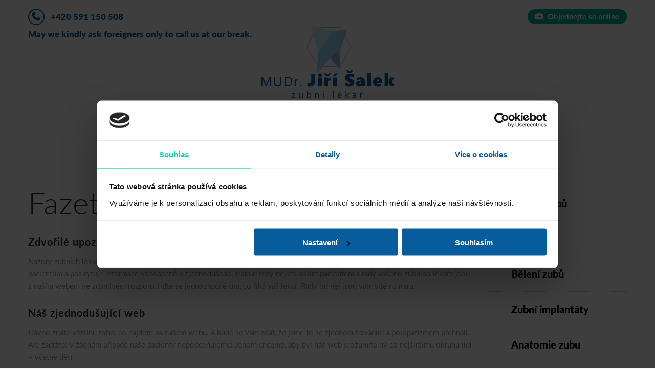

--- FILE ---
content_type: text/html; charset=UTF-8
request_url: https://www.mudr-salek.cz/tipy-pro-vase-zuby/fazety/
body_size: 13856
content:
<!DOCTYPE html>
<html lang="cs">
<head>
	<meta charset="UTF-8" />
    <script id="Cookiebot" src="https://consent.cookiebot.com/uc.js" data-cbid="4c895cc8-d1bb-42df-8c29-66cba2a20dbd" data-blockingmode="auto" type="text/javascript"></script>
			<meta name="viewport" content="width=device-width, initial-scale=1, maximum-scale=1">
		    	<meta name="robots" content="all,follow">
	<meta name="keywords" content="mudr jiří šalek, jiří šalek, zubní ordinace Ostrava, jiří šalek ostrava, zubař ostrava">
	<meta name="author" content="MUDr. Jiří Šalek">
	<link rel="profile" href="http://gmpg.org/xfn/11" />
	<link rel="pingback" href="https://www.mudr-salek.cz/xmlrpc.php" />
    		<link rel="icon" type="image/x-icon" href="https://www.mudr-salek.cz/wp-content/themes/salek/skins/dentalux/images/favicon.ico" />
	    <meta name='robots' content='index, follow, max-image-preview:large, max-snippet:-1, max-video-preview:-1' />
	<style>img:is([sizes="auto" i], [sizes^="auto," i]) { contain-intrinsic-size: 3000px 1500px }</style>
	
	<!-- This site is optimized with the Yoast SEO plugin v25.1 - https://yoast.com/wordpress/plugins/seo/ -->
	<title>Fazety | MUDr. Jiří Šalek</title>
	<meta name="description" content="Fazety jsou estetickým řešením pro zlepšení vzhledu zubů a mohou být ideální volbou pro dosažení krásného úsměvu. Přečtěte si rady od zubaře z Ostravy a zjistěte, zda jsou fazety pro vás to pravé řešení." />
	<link rel="canonical" href="https://www.mudr-salek.cz/tipy-pro-vase-zuby/fazety/" />
	<meta property="og:locale" content="cs_CZ" />
	<meta property="og:type" content="article" />
	<meta property="og:title" content="Fazety | MUDr. Jiří Šalek" />
	<meta property="og:description" content="Fazety jsou estetickým řešením pro zlepšení vzhledu zubů a mohou být ideální volbou pro dosažení krásného úsměvu. Přečtěte si rady od zubaře z Ostravy a zjistěte, zda jsou fazety pro vás to pravé řešení." />
	<meta property="og:url" content="https://www.mudr-salek.cz/tipy-pro-vase-zuby/fazety/" />
	<meta property="og:site_name" content="MUDr. Jiří Šalek" />
	<meta property="article:modified_time" content="2024-05-15T13:58:38+00:00" />
	<meta property="og:image" content="https://www.mudr-salek.cz/wp-content/uploads/2024/05/fb-share.jpg" />
	<meta property="og:image:width" content="1200" />
	<meta property="og:image:height" content="630" />
	<meta property="og:image:type" content="image/jpeg" />
	<meta name="twitter:card" content="summary_large_image" />
	<meta name="twitter:label1" content="Odhadovaná doba čtení" />
	<meta name="twitter:data1" content="2 minuty" />
	<script type="application/ld+json" class="yoast-schema-graph">{"@context":"https://schema.org","@graph":[{"@type":"WebPage","@id":"https://www.mudr-salek.cz/tipy-pro-vase-zuby/fazety/","url":"https://www.mudr-salek.cz/tipy-pro-vase-zuby/fazety/","name":"Fazety | MUDr. Jiří Šalek","isPartOf":{"@id":"https://www.mudr-salek.cz/#website"},"datePublished":"2016-04-29T13:57:52+00:00","dateModified":"2024-05-15T13:58:38+00:00","description":"Fazety jsou estetickým řešením pro zlepšení vzhledu zubů a mohou být ideální volbou pro dosažení krásného úsměvu. Přečtěte si rady od zubaře z Ostravy a zjistěte, zda jsou fazety pro vás to pravé řešení.","breadcrumb":{"@id":"https://www.mudr-salek.cz/tipy-pro-vase-zuby/fazety/#breadcrumb"},"inLanguage":"cs","potentialAction":[{"@type":"ReadAction","target":["https://www.mudr-salek.cz/tipy-pro-vase-zuby/fazety/"]}]},{"@type":"BreadcrumbList","@id":"https://www.mudr-salek.cz/tipy-pro-vase-zuby/fazety/#breadcrumb","itemListElement":[{"@type":"ListItem","position":1,"name":"Domů","item":"https://www.mudr-salek.cz/"},{"@type":"ListItem","position":2,"name":"Tipy pro vaše zuby","item":"https://www.mudr-salek.cz/tipy-pro-vase-zuby/"},{"@type":"ListItem","position":3,"name":"Fazety"}]},{"@type":"WebSite","@id":"https://www.mudr-salek.cz/#website","url":"https://www.mudr-salek.cz/","name":"MUDr. Jiří Šalek","description":"Váš zubní lékař v Ostravě","potentialAction":[{"@type":"SearchAction","target":{"@type":"EntryPoint","urlTemplate":"https://www.mudr-salek.cz/?s={search_term_string}"},"query-input":{"@type":"PropertyValueSpecification","valueRequired":true,"valueName":"search_term_string"}}],"inLanguage":"cs"}]}</script>
	<!-- / Yoast SEO plugin. -->


<link rel='dns-prefetch' href='//fonts.googleapis.com' />
<link rel="alternate" type="application/rss+xml" title="MUDr. Jiří Šalek &raquo; RSS zdroj" href="https://www.mudr-salek.cz/feed/" />
<link rel="alternate" type="application/rss+xml" title="MUDr. Jiří Šalek &raquo; RSS komentářů" href="https://www.mudr-salek.cz/comments/feed/" />
<script type="text/javascript">
/* <![CDATA[ */
window._wpemojiSettings = {"baseUrl":"https:\/\/s.w.org\/images\/core\/emoji\/15.1.0\/72x72\/","ext":".png","svgUrl":"https:\/\/s.w.org\/images\/core\/emoji\/15.1.0\/svg\/","svgExt":".svg","source":{"concatemoji":"https:\/\/www.mudr-salek.cz\/wp-includes\/js\/wp-emoji-release.min.js?ver=6.8.1"}};
/*! This file is auto-generated */
!function(i,n){var o,s,e;function c(e){try{var t={supportTests:e,timestamp:(new Date).valueOf()};sessionStorage.setItem(o,JSON.stringify(t))}catch(e){}}function p(e,t,n){e.clearRect(0,0,e.canvas.width,e.canvas.height),e.fillText(t,0,0);var t=new Uint32Array(e.getImageData(0,0,e.canvas.width,e.canvas.height).data),r=(e.clearRect(0,0,e.canvas.width,e.canvas.height),e.fillText(n,0,0),new Uint32Array(e.getImageData(0,0,e.canvas.width,e.canvas.height).data));return t.every(function(e,t){return e===r[t]})}function u(e,t,n){switch(t){case"flag":return n(e,"\ud83c\udff3\ufe0f\u200d\u26a7\ufe0f","\ud83c\udff3\ufe0f\u200b\u26a7\ufe0f")?!1:!n(e,"\ud83c\uddfa\ud83c\uddf3","\ud83c\uddfa\u200b\ud83c\uddf3")&&!n(e,"\ud83c\udff4\udb40\udc67\udb40\udc62\udb40\udc65\udb40\udc6e\udb40\udc67\udb40\udc7f","\ud83c\udff4\u200b\udb40\udc67\u200b\udb40\udc62\u200b\udb40\udc65\u200b\udb40\udc6e\u200b\udb40\udc67\u200b\udb40\udc7f");case"emoji":return!n(e,"\ud83d\udc26\u200d\ud83d\udd25","\ud83d\udc26\u200b\ud83d\udd25")}return!1}function f(e,t,n){var r="undefined"!=typeof WorkerGlobalScope&&self instanceof WorkerGlobalScope?new OffscreenCanvas(300,150):i.createElement("canvas"),a=r.getContext("2d",{willReadFrequently:!0}),o=(a.textBaseline="top",a.font="600 32px Arial",{});return e.forEach(function(e){o[e]=t(a,e,n)}),o}function t(e){var t=i.createElement("script");t.src=e,t.defer=!0,i.head.appendChild(t)}"undefined"!=typeof Promise&&(o="wpEmojiSettingsSupports",s=["flag","emoji"],n.supports={everything:!0,everythingExceptFlag:!0},e=new Promise(function(e){i.addEventListener("DOMContentLoaded",e,{once:!0})}),new Promise(function(t){var n=function(){try{var e=JSON.parse(sessionStorage.getItem(o));if("object"==typeof e&&"number"==typeof e.timestamp&&(new Date).valueOf()<e.timestamp+604800&&"object"==typeof e.supportTests)return e.supportTests}catch(e){}return null}();if(!n){if("undefined"!=typeof Worker&&"undefined"!=typeof OffscreenCanvas&&"undefined"!=typeof URL&&URL.createObjectURL&&"undefined"!=typeof Blob)try{var e="postMessage("+f.toString()+"("+[JSON.stringify(s),u.toString(),p.toString()].join(",")+"));",r=new Blob([e],{type:"text/javascript"}),a=new Worker(URL.createObjectURL(r),{name:"wpTestEmojiSupports"});return void(a.onmessage=function(e){c(n=e.data),a.terminate(),t(n)})}catch(e){}c(n=f(s,u,p))}t(n)}).then(function(e){for(var t in e)n.supports[t]=e[t],n.supports.everything=n.supports.everything&&n.supports[t],"flag"!==t&&(n.supports.everythingExceptFlag=n.supports.everythingExceptFlag&&n.supports[t]);n.supports.everythingExceptFlag=n.supports.everythingExceptFlag&&!n.supports.flag,n.DOMReady=!1,n.readyCallback=function(){n.DOMReady=!0}}).then(function(){return e}).then(function(){var e;n.supports.everything||(n.readyCallback(),(e=n.source||{}).concatemoji?t(e.concatemoji):e.wpemoji&&e.twemoji&&(t(e.twemoji),t(e.wpemoji)))}))}((window,document),window._wpemojiSettings);
/* ]]> */
</script>
<style id='wp-emoji-styles-inline-css' type='text/css'>

	img.wp-smiley, img.emoji {
		display: inline !important;
		border: none !important;
		box-shadow: none !important;
		height: 1em !important;
		width: 1em !important;
		margin: 0 0.07em !important;
		vertical-align: -0.1em !important;
		background: none !important;
		padding: 0 !important;
	}
</style>
<link rel='stylesheet' id='wp-block-library-css' href='https://www.mudr-salek.cz/wp-includes/css/dist/block-library/style.min.css?ver=6.8.1' type='text/css' media='all' />
<style id='classic-theme-styles-inline-css' type='text/css'>
/*! This file is auto-generated */
.wp-block-button__link{color:#fff;background-color:#32373c;border-radius:9999px;box-shadow:none;text-decoration:none;padding:calc(.667em + 2px) calc(1.333em + 2px);font-size:1.125em}.wp-block-file__button{background:#32373c;color:#fff;text-decoration:none}
</style>
<style id='global-styles-inline-css' type='text/css'>
:root{--wp--preset--aspect-ratio--square: 1;--wp--preset--aspect-ratio--4-3: 4/3;--wp--preset--aspect-ratio--3-4: 3/4;--wp--preset--aspect-ratio--3-2: 3/2;--wp--preset--aspect-ratio--2-3: 2/3;--wp--preset--aspect-ratio--16-9: 16/9;--wp--preset--aspect-ratio--9-16: 9/16;--wp--preset--color--black: #000000;--wp--preset--color--cyan-bluish-gray: #abb8c3;--wp--preset--color--white: #ffffff;--wp--preset--color--pale-pink: #f78da7;--wp--preset--color--vivid-red: #cf2e2e;--wp--preset--color--luminous-vivid-orange: #ff6900;--wp--preset--color--luminous-vivid-amber: #fcb900;--wp--preset--color--light-green-cyan: #7bdcb5;--wp--preset--color--vivid-green-cyan: #00d084;--wp--preset--color--pale-cyan-blue: #8ed1fc;--wp--preset--color--vivid-cyan-blue: #0693e3;--wp--preset--color--vivid-purple: #9b51e0;--wp--preset--gradient--vivid-cyan-blue-to-vivid-purple: linear-gradient(135deg,rgba(6,147,227,1) 0%,rgb(155,81,224) 100%);--wp--preset--gradient--light-green-cyan-to-vivid-green-cyan: linear-gradient(135deg,rgb(122,220,180) 0%,rgb(0,208,130) 100%);--wp--preset--gradient--luminous-vivid-amber-to-luminous-vivid-orange: linear-gradient(135deg,rgba(252,185,0,1) 0%,rgba(255,105,0,1) 100%);--wp--preset--gradient--luminous-vivid-orange-to-vivid-red: linear-gradient(135deg,rgba(255,105,0,1) 0%,rgb(207,46,46) 100%);--wp--preset--gradient--very-light-gray-to-cyan-bluish-gray: linear-gradient(135deg,rgb(238,238,238) 0%,rgb(169,184,195) 100%);--wp--preset--gradient--cool-to-warm-spectrum: linear-gradient(135deg,rgb(74,234,220) 0%,rgb(151,120,209) 20%,rgb(207,42,186) 40%,rgb(238,44,130) 60%,rgb(251,105,98) 80%,rgb(254,248,76) 100%);--wp--preset--gradient--blush-light-purple: linear-gradient(135deg,rgb(255,206,236) 0%,rgb(152,150,240) 100%);--wp--preset--gradient--blush-bordeaux: linear-gradient(135deg,rgb(254,205,165) 0%,rgb(254,45,45) 50%,rgb(107,0,62) 100%);--wp--preset--gradient--luminous-dusk: linear-gradient(135deg,rgb(255,203,112) 0%,rgb(199,81,192) 50%,rgb(65,88,208) 100%);--wp--preset--gradient--pale-ocean: linear-gradient(135deg,rgb(255,245,203) 0%,rgb(182,227,212) 50%,rgb(51,167,181) 100%);--wp--preset--gradient--electric-grass: linear-gradient(135deg,rgb(202,248,128) 0%,rgb(113,206,126) 100%);--wp--preset--gradient--midnight: linear-gradient(135deg,rgb(2,3,129) 0%,rgb(40,116,252) 100%);--wp--preset--font-size--small: 13px;--wp--preset--font-size--medium: 20px;--wp--preset--font-size--large: 36px;--wp--preset--font-size--x-large: 42px;--wp--preset--spacing--20: 0.44rem;--wp--preset--spacing--30: 0.67rem;--wp--preset--spacing--40: 1rem;--wp--preset--spacing--50: 1.5rem;--wp--preset--spacing--60: 2.25rem;--wp--preset--spacing--70: 3.38rem;--wp--preset--spacing--80: 5.06rem;--wp--preset--shadow--natural: 6px 6px 9px rgba(0, 0, 0, 0.2);--wp--preset--shadow--deep: 12px 12px 50px rgba(0, 0, 0, 0.4);--wp--preset--shadow--sharp: 6px 6px 0px rgba(0, 0, 0, 0.2);--wp--preset--shadow--outlined: 6px 6px 0px -3px rgba(255, 255, 255, 1), 6px 6px rgba(0, 0, 0, 1);--wp--preset--shadow--crisp: 6px 6px 0px rgba(0, 0, 0, 1);}:where(.is-layout-flex){gap: 0.5em;}:where(.is-layout-grid){gap: 0.5em;}body .is-layout-flex{display: flex;}.is-layout-flex{flex-wrap: wrap;align-items: center;}.is-layout-flex > :is(*, div){margin: 0;}body .is-layout-grid{display: grid;}.is-layout-grid > :is(*, div){margin: 0;}:where(.wp-block-columns.is-layout-flex){gap: 2em;}:where(.wp-block-columns.is-layout-grid){gap: 2em;}:where(.wp-block-post-template.is-layout-flex){gap: 1.25em;}:where(.wp-block-post-template.is-layout-grid){gap: 1.25em;}.has-black-color{color: var(--wp--preset--color--black) !important;}.has-cyan-bluish-gray-color{color: var(--wp--preset--color--cyan-bluish-gray) !important;}.has-white-color{color: var(--wp--preset--color--white) !important;}.has-pale-pink-color{color: var(--wp--preset--color--pale-pink) !important;}.has-vivid-red-color{color: var(--wp--preset--color--vivid-red) !important;}.has-luminous-vivid-orange-color{color: var(--wp--preset--color--luminous-vivid-orange) !important;}.has-luminous-vivid-amber-color{color: var(--wp--preset--color--luminous-vivid-amber) !important;}.has-light-green-cyan-color{color: var(--wp--preset--color--light-green-cyan) !important;}.has-vivid-green-cyan-color{color: var(--wp--preset--color--vivid-green-cyan) !important;}.has-pale-cyan-blue-color{color: var(--wp--preset--color--pale-cyan-blue) !important;}.has-vivid-cyan-blue-color{color: var(--wp--preset--color--vivid-cyan-blue) !important;}.has-vivid-purple-color{color: var(--wp--preset--color--vivid-purple) !important;}.has-black-background-color{background-color: var(--wp--preset--color--black) !important;}.has-cyan-bluish-gray-background-color{background-color: var(--wp--preset--color--cyan-bluish-gray) !important;}.has-white-background-color{background-color: var(--wp--preset--color--white) !important;}.has-pale-pink-background-color{background-color: var(--wp--preset--color--pale-pink) !important;}.has-vivid-red-background-color{background-color: var(--wp--preset--color--vivid-red) !important;}.has-luminous-vivid-orange-background-color{background-color: var(--wp--preset--color--luminous-vivid-orange) !important;}.has-luminous-vivid-amber-background-color{background-color: var(--wp--preset--color--luminous-vivid-amber) !important;}.has-light-green-cyan-background-color{background-color: var(--wp--preset--color--light-green-cyan) !important;}.has-vivid-green-cyan-background-color{background-color: var(--wp--preset--color--vivid-green-cyan) !important;}.has-pale-cyan-blue-background-color{background-color: var(--wp--preset--color--pale-cyan-blue) !important;}.has-vivid-cyan-blue-background-color{background-color: var(--wp--preset--color--vivid-cyan-blue) !important;}.has-vivid-purple-background-color{background-color: var(--wp--preset--color--vivid-purple) !important;}.has-black-border-color{border-color: var(--wp--preset--color--black) !important;}.has-cyan-bluish-gray-border-color{border-color: var(--wp--preset--color--cyan-bluish-gray) !important;}.has-white-border-color{border-color: var(--wp--preset--color--white) !important;}.has-pale-pink-border-color{border-color: var(--wp--preset--color--pale-pink) !important;}.has-vivid-red-border-color{border-color: var(--wp--preset--color--vivid-red) !important;}.has-luminous-vivid-orange-border-color{border-color: var(--wp--preset--color--luminous-vivid-orange) !important;}.has-luminous-vivid-amber-border-color{border-color: var(--wp--preset--color--luminous-vivid-amber) !important;}.has-light-green-cyan-border-color{border-color: var(--wp--preset--color--light-green-cyan) !important;}.has-vivid-green-cyan-border-color{border-color: var(--wp--preset--color--vivid-green-cyan) !important;}.has-pale-cyan-blue-border-color{border-color: var(--wp--preset--color--pale-cyan-blue) !important;}.has-vivid-cyan-blue-border-color{border-color: var(--wp--preset--color--vivid-cyan-blue) !important;}.has-vivid-purple-border-color{border-color: var(--wp--preset--color--vivid-purple) !important;}.has-vivid-cyan-blue-to-vivid-purple-gradient-background{background: var(--wp--preset--gradient--vivid-cyan-blue-to-vivid-purple) !important;}.has-light-green-cyan-to-vivid-green-cyan-gradient-background{background: var(--wp--preset--gradient--light-green-cyan-to-vivid-green-cyan) !important;}.has-luminous-vivid-amber-to-luminous-vivid-orange-gradient-background{background: var(--wp--preset--gradient--luminous-vivid-amber-to-luminous-vivid-orange) !important;}.has-luminous-vivid-orange-to-vivid-red-gradient-background{background: var(--wp--preset--gradient--luminous-vivid-orange-to-vivid-red) !important;}.has-very-light-gray-to-cyan-bluish-gray-gradient-background{background: var(--wp--preset--gradient--very-light-gray-to-cyan-bluish-gray) !important;}.has-cool-to-warm-spectrum-gradient-background{background: var(--wp--preset--gradient--cool-to-warm-spectrum) !important;}.has-blush-light-purple-gradient-background{background: var(--wp--preset--gradient--blush-light-purple) !important;}.has-blush-bordeaux-gradient-background{background: var(--wp--preset--gradient--blush-bordeaux) !important;}.has-luminous-dusk-gradient-background{background: var(--wp--preset--gradient--luminous-dusk) !important;}.has-pale-ocean-gradient-background{background: var(--wp--preset--gradient--pale-ocean) !important;}.has-electric-grass-gradient-background{background: var(--wp--preset--gradient--electric-grass) !important;}.has-midnight-gradient-background{background: var(--wp--preset--gradient--midnight) !important;}.has-small-font-size{font-size: var(--wp--preset--font-size--small) !important;}.has-medium-font-size{font-size: var(--wp--preset--font-size--medium) !important;}.has-large-font-size{font-size: var(--wp--preset--font-size--large) !important;}.has-x-large-font-size{font-size: var(--wp--preset--font-size--x-large) !important;}
:where(.wp-block-post-template.is-layout-flex){gap: 1.25em;}:where(.wp-block-post-template.is-layout-grid){gap: 1.25em;}
:where(.wp-block-columns.is-layout-flex){gap: 2em;}:where(.wp-block-columns.is-layout-grid){gap: 2em;}
:root :where(.wp-block-pullquote){font-size: 1.5em;line-height: 1.6;}
</style>
<link rel='stylesheet' id='jspa-reservations-css' href='https://www.mudr-salek.cz/wp-content/plugins/jspa-reservations/public/css/jspa-reservations-public.css?ver=1.0.0' type='text/css' media='all' />
<link rel='stylesheet' id='theme-font-Lato-css' href='https://www.mudr-salek.cz/wp-content/themes/salek/css/font-face/Lato/stylesheet.css' type='text/css' media='all' />
<link rel='stylesheet' id='theme-font-Damion-css' href='https://fonts.googleapis.com/css?family=Damion:100,100italic,300,300italic,400,400italic,700,700italic&#038;subset=latin,latin-ext,cyrillic,cyrillic-ext' type='text/css' media='all' />
<link rel='stylesheet' id='ancora-fontello-style-css' href='https://www.mudr-salek.cz/wp-content/themes/salek/css/fontello/css/fontello.css' type='text/css' media='all' />
<link rel='stylesheet' id='ancora-main-style-css' href='https://www.mudr-salek.cz/wp-content/themes/salek/style.css' type='text/css' media='all' />
<link rel='stylesheet' id='ancora-shortcodes-style-css' href='https://www.mudr-salek.cz/wp-content/themes/salek/fw/shortcodes/shortcodes.css' type='text/css' media='all' />
<link rel='stylesheet' id='ancora-animation-style-css' href='https://www.mudr-salek.cz/wp-content/themes/salek/fw/css/core.animation.css' type='text/css' media='all' />
<link rel='stylesheet' id='ancora-skin-style-css' href='https://www.mudr-salek.cz/wp-content/themes/salek/skins/dentalux/skin.css' type='text/css' media='all' />
<link rel='stylesheet' id='ancora-custom-style-css' href='https://www.mudr-salek.cz/wp-content/themes/salek/fw/css/custom-style.css' type='text/css' media='all' />
<style id='ancora-custom-style-inline-css' type='text/css'>
  .contacts_wrap .logo img{height:30px}@media (min-width:992px){.text-with-padding{padding-left:150px; padding-right:150px}}
</style>
<link rel='stylesheet' id='ancora-responsive-style-css' href='https://www.mudr-salek.cz/wp-content/themes/salek/css/responsive.css' type='text/css' media='all' />
<link rel='stylesheet' id='theme-skin-responsive-style-css' href='https://www.mudr-salek.cz/wp-content/themes/salek/skins/dentalux/skin-responsive.css' type='text/css' media='all' />
<link rel='stylesheet' id='mediaelement-css' href='https://www.mudr-salek.cz/wp-includes/js/mediaelement/mediaelementplayer-legacy.min.css?ver=4.2.17' type='text/css' media='all' />
<link rel='stylesheet' id='wp-mediaelement-css' href='https://www.mudr-salek.cz/wp-includes/js/mediaelement/wp-mediaelement.min.css?ver=6.8.1' type='text/css' media='all' />
<link rel='stylesheet' id='js_composer_front-css' href='https://www.mudr-salek.cz/wp-content/plugins/js_composer/assets/css/js_composer.min.css?ver=8.4.1' type='text/css' media='all' />
<script type="text/javascript" src="https://www.mudr-salek.cz/wp-includes/js/jquery/jquery.min.js?ver=3.7.1" id="jquery-core-js"></script>
<script type="text/javascript" src="https://www.mudr-salek.cz/wp-includes/js/jquery/jquery-migrate.min.js?ver=3.4.1" id="jquery-migrate-js"></script>
<script type="text/javascript" src="https://www.mudr-salek.cz/wp-content/plugins/jspa-reservations/public/js/jspa-reservations-public.js?ver=1.0.0" id="jspa-reservations-js"></script>
<script></script><link rel="https://api.w.org/" href="https://www.mudr-salek.cz/wp-json/" /><link rel="alternate" title="JSON" type="application/json" href="https://www.mudr-salek.cz/wp-json/wp/v2/pages/1882" /><link rel="EditURI" type="application/rsd+xml" title="RSD" href="https://www.mudr-salek.cz/xmlrpc.php?rsd" />
<meta name="generator" content="WordPress 6.8.1" />
<link rel='shortlink' href='https://www.mudr-salek.cz/?p=1882' />
<link rel="alternate" title="oEmbed (JSON)" type="application/json+oembed" href="https://www.mudr-salek.cz/wp-json/oembed/1.0/embed?url=https%3A%2F%2Fwww.mudr-salek.cz%2Ftipy-pro-vase-zuby%2Ffazety%2F" />
<link rel="alternate" title="oEmbed (XML)" type="text/xml+oembed" href="https://www.mudr-salek.cz/wp-json/oembed/1.0/embed?url=https%3A%2F%2Fwww.mudr-salek.cz%2Ftipy-pro-vase-zuby%2Ffazety%2F&#038;format=xml" />
<meta name="generator" content="Powered by WPBakery Page Builder - drag and drop page builder for WordPress."/>
<meta name="generator" content="Powered by Slider Revolution 6.7.32 - responsive, Mobile-Friendly Slider Plugin for WordPress with comfortable drag and drop interface." />
<script>function setREVStartSize(e){
			//window.requestAnimationFrame(function() {
				window.RSIW = window.RSIW===undefined ? window.innerWidth : window.RSIW;
				window.RSIH = window.RSIH===undefined ? window.innerHeight : window.RSIH;
				try {
					var pw = document.getElementById(e.c).parentNode.offsetWidth,
						newh;
					pw = pw===0 || isNaN(pw) || (e.l=="fullwidth" || e.layout=="fullwidth") ? window.RSIW : pw;
					e.tabw = e.tabw===undefined ? 0 : parseInt(e.tabw);
					e.thumbw = e.thumbw===undefined ? 0 : parseInt(e.thumbw);
					e.tabh = e.tabh===undefined ? 0 : parseInt(e.tabh);
					e.thumbh = e.thumbh===undefined ? 0 : parseInt(e.thumbh);
					e.tabhide = e.tabhide===undefined ? 0 : parseInt(e.tabhide);
					e.thumbhide = e.thumbhide===undefined ? 0 : parseInt(e.thumbhide);
					e.mh = e.mh===undefined || e.mh=="" || e.mh==="auto" ? 0 : parseInt(e.mh,0);
					if(e.layout==="fullscreen" || e.l==="fullscreen")
						newh = Math.max(e.mh,window.RSIH);
					else{
						e.gw = Array.isArray(e.gw) ? e.gw : [e.gw];
						for (var i in e.rl) if (e.gw[i]===undefined || e.gw[i]===0) e.gw[i] = e.gw[i-1];
						e.gh = e.el===undefined || e.el==="" || (Array.isArray(e.el) && e.el.length==0)? e.gh : e.el;
						e.gh = Array.isArray(e.gh) ? e.gh : [e.gh];
						for (var i in e.rl) if (e.gh[i]===undefined || e.gh[i]===0) e.gh[i] = e.gh[i-1];
											
						var nl = new Array(e.rl.length),
							ix = 0,
							sl;
						e.tabw = e.tabhide>=pw ? 0 : e.tabw;
						e.thumbw = e.thumbhide>=pw ? 0 : e.thumbw;
						e.tabh = e.tabhide>=pw ? 0 : e.tabh;
						e.thumbh = e.thumbhide>=pw ? 0 : e.thumbh;
						for (var i in e.rl) nl[i] = e.rl[i]<window.RSIW ? 0 : e.rl[i];
						sl = nl[0];
						for (var i in nl) if (sl>nl[i] && nl[i]>0) { sl = nl[i]; ix=i;}
						var m = pw>(e.gw[ix]+e.tabw+e.thumbw) ? 1 : (pw-(e.tabw+e.thumbw)) / (e.gw[ix]);
						newh =  (e.gh[ix] * m) + (e.tabh + e.thumbh);
					}
					var el = document.getElementById(e.c);
					if (el!==null && el) el.style.height = newh+"px";
					el = document.getElementById(e.c+"_wrapper");
					if (el!==null && el) {
						el.style.height = newh+"px";
						el.style.display = "block";
					}
				} catch(e){
					console.log("Failure at Presize of Slider:" + e)
				}
			//});
		  };</script>
		<style type="text/css" id="wp-custom-css">
			.CybotCookiebotDialogBodyButton {
	background-color: #075C9C!important;
	color:white!important;
	border: solid 2px #075C9C!important;
}

.CybotCookiebotDialogBodyButton:hover {
	background-color: #00D7B7!important;
	border: solid 2px #00D7B7!important;
}

.CybotCookiebotDialogBodyLevelButtonSlider{
	background-color: #00D7B7!important;
}

.CybotCookiebotDialogNavItemLink {
	color: #075C9C!important;
}

.CybotCookiebotDialogNavItem
 .CybotCookiebotDialogActive{
	color:#00D7B7!important;
	 border-bottom: 1px solid #00D7B7!important;  
}

.CybotCookiebotDialogTabPanel a{
	color: #00D7B7!important; 
}

.CookieDeclaration {
	margin-top: 20px;
}
#CybotCookiebotDialog input[type="checkbox"]:not(.input-checkbox) {
	display: inline-block;
}
.footer_copyright {
	float: none;
}
.footer_copyright p {
	float: left;
}
#footer-cookies-info {
	float: right;
}
@media (max-width: 479px) {
	.footer_copyright p {
		float: none;
		text-align: center;
	}
	#footer-cookies-info {
		float: none;
		text-align: center;
	}
}		</style>
		<noscript><style> .wpb_animate_when_almost_visible { opacity: 1; }</style></noscript>    <script>
        (function(i,s,o,g,r,a,m){i['GoogleAnalyticsObject']=r;i[r]=i[r]||function(){
            (i[r].q=i[r].q||[]).push(arguments)},i[r].l=1*new Date();a=s.createElement(o),
            m=s.getElementsByTagName(o)[0];a.async=1;a.src=g;m.parentNode.insertBefore(a,m)
        })(window,document,'script','//www.google-analytics.com/analytics.js','ga');

        ga('create', 'UA-77015237-1', 'auto');
        ga('send', 'pageview');

    </script>
</head>


<body class="wp-singular page-template-default page page-id-1882 page-child parent-pageid-791 wp-theme-salek ancora_body body_style_wide body_filled theme_skin_dentalux article_style_stretch layout_single-standard template_single-standard top_panel_style_dark top_panel_opacity_solid top_panel_show top_panel_above menu_center user_menu_show sidebar_hide wpb-js-composer js-comp-ver-8.4.1 vc_responsive">
	
	
	<a name="toc_home" id="toc_home" class="sc_anchor" title="Home" data-description="&lt;i&gt;Return to Home&lt;/i&gt; - &lt;br&gt;navigate to home page of the site" data-icon="icon-home-1" data-url="https://www.mudr-salek.cz" data-separator="yes"></a><a name="toc_top" id="toc_top" class="sc_anchor" title="To Top" data-description="&lt;i&gt;Back to top&lt;/i&gt; - &lt;br&gt;scroll to top of the page" data-icon="icon-angle-double-up" data-url="" data-separator="yes"></a>
	<div class="body_wrap">

		
		<div class="page_wrap">

						
			<div class="top_panel_fixed_wrap style"></div>

			<header class="top_panel_wrap top_panel_style_1 bg_tint_dark"  style="background: url(https://www.mudr-salek.cz/wp-content/themes/salek/skins/dentalux/images/bg_over.png) repeat-x center bottom #F9F9F9;">
				
									<div class="menu_user_wrap">
						<div class="content_wrap clearfix">
                            
                                                        <div class="menu_user_area menu_user_right menu_user_timetable_area"><a href="/objednat-se-online/" class="header_link-appointment"><span class="sc_icon icon-medkit"></span> Objednejte se online</a></div>
                            														<div class="menu_user_area menu_user_left menu_user_contact_area">
                                <span class=" sc_icon icon-cellphone67 sc_icon_shape_round "></span>
                                <span class="contact_text">  </span> +420 591 150 508                                <div style="margin-top: 10px;">May we kindly ask foreigners only to call us at our break.</div>
                            </div>
													</div>
					</div>
				
				<div class="menu_main_wrap logo_center">
					<div class="content_wrap clearfix">
						<div class="logo">
							<a href="https://www.mudr-salek.cz"><img src="https://www.mudr-salek.cz/wp-content/uploads/2016/04/mudr_jiri_salek_logo.png" class="logo_main" alt=""><img src="https://www.mudr-salek.cz/wp-content/uploads/2016/04/mudr_jiri_salek_logo.png" class="logo_fixed" alt=""></a>
						</div>
                     </div>
                </div>
                <div class="menu_main_separator"></div>
                <div class="menu_main_wrap logo_center">
                    <div class="content_wrap clearfix">
                        
                        <a href="#" class="menu_main_responsive_button icon-menu"></a>
						<nav role="navigation" class="menu_main_nav_area">
							<ul id="menu_main" class="menu_main_nav"><li id="menu-item-99" class="menu-item menu-item-type-post_type menu-item-object-page menu-item-home menu-item-99"><a href="https://www.mudr-salek.cz/">Úvod</a></li>
<li id="menu-item-1173" class="menu-item menu-item-type-post_type menu-item-object-page menu-item-1173"><a href="https://www.mudr-salek.cz/objednat-se-online/">Objednat se online</a></li>
<li id="menu-item-1653" class="menu-item menu-item-type-post_type menu-item-object-page menu-item-1653"><a href="https://www.mudr-salek.cz/o-nas/">O nás</a></li>
<li id="menu-item-793" class="menu-item menu-item-type-post_type menu-item-object-page current-page-ancestor menu-item-793"><a href="https://www.mudr-salek.cz/tipy-pro-vase-zuby/">Tipy pro vaše zuby</a></li>
<li id="menu-item-205" class="menu-item menu-item-type-post_type menu-item-object-page menu-item-205"><a href="https://www.mudr-salek.cz/kontakt/">Kontakt</a></li>
</ul>						</nav>
					</div>
				</div>



			</header>
				<div class="page_top_wrap">
					<div class="content_wrap">
																	</div>
				</div>
			
			<div class="page_content_wrap">

				
<div class="content_wrap">
<div class="content">
<article class="itemscope post_item post_item_single post_featured_default post_format_standard post-1882 page type-page status-publish hentry" itemscope itemtype="http://schema.org/Article">
<section class="post_content" itemprop="articleBody"><div class="sc_reviews alignright"><!-- #TRX_REVIEWS_PLACEHOLDER# --></div><div class="wpb-content-wrapper"><div class="vc_row wpb_row vc_row-fluid"><div class="wpb_column vc_column_container vc_col-sm-9"><div class="vc_column-inner"><div class="wpb_wrapper"><h5 class="sc_title sc_title_regular" style="margin-top:1.5em;margin-bottom:0.2em;">Fazety</h5>
	<div class="wpb_text_column wpb_content_element" >
		<div class="wpb_wrapper">
			<h5>Zdvořilé upozornění</h5>
<p>Názory zubních lékařů se různí. Zubní lékaštví není matematika a mnoho cest je správných. Náš web slouží v první řadě našim pacientům a poskytuje informace všeobecné a zjednodušené. Pokud tedy nejste našim pacientem a rady vašeho zubního lékaře jsou s naším webem ve zdánlivém rozporu, řiďte se jednoznačně tím, co říká váš lékař. Rady od něj jsou vám šité na míru.</p>
<h5>Náš zjednodušující web</h5>
<p>Dávno znáte většinu toho, co najdete na našem webu. A bude se Vám zdát, že jsme to se zjednodušováním a polopatizmem přehnali. Ale zadržte! V žádném případě naše pacienty nepodceňujeme! Jenom chceme, aby byl náš web srozumitelný co nejširšímu okruhu lidí – včetně dětí.</p>
<p>Nevyhnutelně Vám tak řada informací přijde banální. Toho jsme si dobře vědomi. Neslevíme ale a sázíme se, že i tak na našem webu najdete něco užitečného. Navíc věci, které Vám připadnou samozřejmé, mohou někomu jinému otevřít oči a obráceně. Ze zkušeností víme, že nejvíce nejasností panuje kolem základních otázek – právě proto, že se lidé ostýchají zeptat.</p>
<p>Abychom předešli nedorozuměním, je tu pro Vás naše webová stránka. Rádi přivítáme jakékoli Vaše připomínky, které povedou k jejímu vylepšení.</p>
<p>A pokud si přejete, abychom Vás i my zahrnuli cizojazyčnou lékařskou terminologií, stačí říct – to nebude problém.</p>
<p>&nbsp;</p>
<p>&nbsp;</p>
<p>&nbsp;</p>
<h3>FAZETA JE TENOUČKÁ SKOŘÁPKA KERAMIKY, KTERÁ PŘEKRÝVÁ PŘEDNÍ PLOCHU ZUBU</h3>
<p>Vylepšuje vzhled zubu. Při ošetření se neodstraní celá viditelná část zubu, ale jen nepatrná vrstvička skloviny. Fazety jsou ale poměrně choulostivé.</p>

		</div>
	</div>
</div></div></div><div class="services_sidebar wpb_column vc_column_container vc_col-sm-3"><div class="vc_column-inner"><div class="wpb_wrapper"><div class="sc_section" style="background-color:#f9f9f9;"><div class="sc_section_overlay" style=""><div class="sc_section_content"><h3 class="sc_title sc_title_regular">Další tipy</h3></div></div></div><div  class="wpb_widgetised_column wpb_content_element">
		<div class="wpb_wrapper">
			
			<aside id="nav_menu-2" class="widget_number_1 widget widget_nav_menu"><div class="menu-services-menu-container"><ul id="menu-services-menu" class="menu"><li id="menu-item-1544" class="menu-item menu-item-type-post_type menu-item-object-page menu-item-1544"><a href="https://www.mudr-salek.cz/tipy-pro-vase-zuby/cisteni-zubu/">Čištění zubů</a></li>
<li id="menu-item-1543" class="menu-item menu-item-type-post_type menu-item-object-page menu-item-1543"><a href="https://www.mudr-salek.cz/tipy-pro-vase-zuby/korunky/">Korunky</a></li>
<li id="menu-item-1722" class="menu-item menu-item-type-post_type menu-item-object-page menu-item-1722"><a href="https://www.mudr-salek.cz/tipy-pro-vase-zuby/beleni-zubu/">Bělení zubů</a></li>
<li id="menu-item-1726" class="menu-item menu-item-type-post_type menu-item-object-page menu-item-1726"><a href="https://www.mudr-salek.cz/tipy-pro-vase-zuby/zubni-implantaty/">Zubní implantáty</a></li>
<li id="menu-item-1865" class="menu-item menu-item-type-post_type menu-item-object-page menu-item-1865"><a href="https://www.mudr-salek.cz/tipy-pro-vase-zuby/anatomie-zubu/">Anatomie zubu</a></li>
<li id="menu-item-1870" class="menu-item menu-item-type-post_type menu-item-object-page menu-item-1870"><a href="https://www.mudr-salek.cz/tipy-pro-vase-zuby/cekani-u-zubare/">Čekání u zubaře</a></li>
<li id="menu-item-1878" class="menu-item menu-item-type-post_type menu-item-object-page menu-item-1878"><a href="https://www.mudr-salek.cz/tipy-pro-vase-zuby/deti-u-zubare/">Děti u zubaře</a></li>
<li id="menu-item-1885" class="menu-item menu-item-type-post_type menu-item-object-page current-menu-item page_item page-item-1882 current_page_item menu-item-1885"><a href="https://www.mudr-salek.cz/tipy-pro-vase-zuby/fazety/" aria-current="page">Fazety</a></li>
<li id="menu-item-1889" class="menu-item menu-item-type-post_type menu-item-object-page menu-item-1889"><a href="https://www.mudr-salek.cz/tipy-pro-vase-zuby/fluor/">Fluor</a></li>
<li id="menu-item-1893" class="menu-item menu-item-type-post_type menu-item-object-page menu-item-1893"><a href="https://www.mudr-salek.cz/tipy-pro-vase-zuby/korenove-kanalky/">Kořenové kanálky</a></li>
<li id="menu-item-1897" class="menu-item menu-item-type-post_type menu-item-object-page menu-item-1897"><a href="https://www.mudr-salek.cz/tipy-pro-vase-zuby/mustek/">Můstek</a></li>
<li id="menu-item-1901" class="menu-item menu-item-type-post_type menu-item-object-page menu-item-1901"><a href="https://www.mudr-salek.cz/tipy-pro-vase-zuby/paradentoza/">Paradentóza</a></li>
<li id="menu-item-1905" class="menu-item menu-item-type-post_type menu-item-object-page menu-item-1905"><a href="https://www.mudr-salek.cz/tipy-pro-vase-zuby/plak/">Plak</a></li>
<li id="menu-item-1909" class="menu-item menu-item-type-post_type menu-item-object-page menu-item-1909"><a href="https://www.mudr-salek.cz/tipy-pro-vase-zuby/protezy/">Protézy</a></li>
<li id="menu-item-1913" class="menu-item menu-item-type-post_type menu-item-object-page menu-item-1913"><a href="https://www.mudr-salek.cz/tipy-pro-vase-zuby/zubni-kamen/">Zubní kámen</a></li>
</ul></div></aside>
		</div>
	</div>
<div class="sc_section" style="border-bottom: 4px solid #f6f6f6;background-color:#ffffff;"><div class="sc_section_overlay" style=""><div class="sc_section_content"><h5 class="sc_title sc_title_regular" style="margin-top:-0.5em;margin-left:0.7em;">Kontakt</h5><div class="sc_line sc_line_style_solid" style="margin-top:0.5em;margin-bottom:2em;border-top-style:solid;border-top-color:#efefef;"></div><div class="sc_content content_wrap" style=" margin-left: 0.85em;margin-bottom:1.7em !important;"><span class="sc_icon icon-location alignleft" style="display:block;margin-right:0.4em;font-size:2.4em; line-height: 1em;color:#00ac8e;"></span>
	<div class="wpb_text_column wpb_content_element" >
		<div class="wpb_wrapper">
			<p>Nádražní 104,<br />
Ostrava 1 702 00</p>

		</div>
	</div>
</div><div class="sc_content content_wrap" style="font-size:1.333em; margin-left: 0.85em;margin-bottom:1.7em !important;"><span class="sc_icon icon-cellphone67 alignleft" style="display:block;margin-right:1em;color:#00ac8e;"></span>
	<div class="wpb_text_column wpb_content_element" >
		<div class="wpb_wrapper">
			<p>+420 591 150 508</p>

		</div>
	</div>
</div></div></div></div></div></div></div></div>
</div>
				</section> <!-- </section> class="post_content" itemprop="articleBody"> -->
			</article> <!-- </article> class="itemscope post_item post_item_single post_featured_default post_format_standard post-1882 page type-page status-publish hentry" itemscope itemtype="http://schema.org/Article"> -->	<section class="related_wrap related_wrap_empty"></section>
	
		</div> <!-- </div> class="content"> -->
	</div> <!-- </div> class="content_wrap"> -->			
			</div>		<!-- </.page_content_wrap> -->
			
			 
				<div class="copyright_wrap">
					<div class="content_wrap">
                        <div class="footer_copyright"><p style="text-align: left;">MUDr. Jiří Šalek © 2016 | Made by <a href="http://www.poctivaagentura.cz/" target="_blank">Poctivá agentura</a></p>
<a id="footer-cookies-info" href="/o-cookies-na-tomto-webu/" target="_blank">O cookies na tomto webu</a></div>
                        					</div>
				</div>
						
		</div>	<!-- /.page_wrap -->

	</div>		<!-- /.body_wrap -->


<a href="#" class="scroll_to_top icon-up-open" title="Scroll to top"></a>

<div class="custom_html_section">
</div>



		<script>
			window.RS_MODULES = window.RS_MODULES || {};
			window.RS_MODULES.modules = window.RS_MODULES.modules || {};
			window.RS_MODULES.waiting = window.RS_MODULES.waiting || [];
			window.RS_MODULES.defered = true;
			window.RS_MODULES.moduleWaiting = window.RS_MODULES.moduleWaiting || {};
			window.RS_MODULES.type = 'compiled';
		</script>
		<script type="speculationrules">
{"prefetch":[{"source":"document","where":{"and":[{"href_matches":"\/*"},{"not":{"href_matches":["\/wp-*.php","\/wp-admin\/*","\/wp-content\/uploads\/*","\/wp-content\/*","\/wp-content\/plugins\/*","\/wp-content\/themes\/salek\/*","\/*\\?(.+)"]}},{"not":{"selector_matches":"a[rel~=\"nofollow\"]"}},{"not":{"selector_matches":".no-prefetch, .no-prefetch a"}}]},"eagerness":"conservative"}]}
</script>
<script type="text/javascript">jQuery(document).ready(function() {ANCORA_GLOBALS["strings"] = {bookmark_add: 		"Add the bookmark",bookmark_added:		"Current page has been successfully added to the bookmarks. You can see it in the right panel on the tab \'Bookmarks\'",bookmark_del: 		"Delete this bookmark",bookmark_title:		"Enter bookmark title",bookmark_exists:		"Current page already exists in the bookmarks list",search_error:		"Error occurs in AJAX search! Please, type your query and press search icon for the traditional search way.",email_confirm:		"On the e-mail address <b>%s</b> we sent a confirmation email.<br>Please, open it and click on the link.",reviews_vote:		"Thanks for your vote! New average rating is:",reviews_error:		"Error saving your vote! Please, try again later.",error_like:			"Error saving your like! Please, try again later.",error_global:		"Global error text",name_empty:			"Jméno nemůže být prázdné.",name_long:			"Příliš dlouhé jméno.",email_empty:			"Příliš krátká, nebo prázdná e-mailová adresa.",email_long:			"Příliš dlouhá e-mailová adresa.",email_not_valid:		"Špatný tvar e-mailové adresy.",subject_empty:		"The subject can\'t be empty",subject_long:		"Too long subject",text_empty:			"Text zprávy nemůže být prázdný.",text_long:			"Příliš dlouhá zpráva.",send_complete:		"Zpráva úspěšně odeslána!",send_error:			"Chyba při odesílání!",login_empty:			"The Login field can\'t be empty",login_long:			"Too long login field",login_success:		"Login success! The page will be reloaded in 3 sec.",login_failed:		"Login failed!",password_empty:		"The password can\'t be empty and shorter then 4 characters",password_long:		"Too long password",password_not_equal:	"The passwords in both fields are not equal",registration_success:"Registration success! Please log in!",registration_failed:	"Registration failed!",geocode_error:		"Geocode was not successful for the following reason:",googlemap_not_avail:	"Google map API not available!",editor_save_success:	"Post content saved!",editor_save_error:	"Error saving post data!",editor_delete_post:	"You really want to delete the current post?",editor_delete_post_header:"Delete post",editor_delete_success:	"Post deleted!",editor_delete_error:		"Error deleting post!",editor_caption_cancel:	"Cancel",editor_caption_close:	"Close"};});</script><script type="text/javascript">jQuery(document).ready(function() {ANCORA_GLOBALS['ajax_url']			= 'https://www.mudr-salek.cz/wp-admin/admin-ajax.php';ANCORA_GLOBALS['ajax_nonce']		= '72cd98c0b3';ANCORA_GLOBALS['ajax_nonce_editor'] = 'c3e4f6d51c';ANCORA_GLOBALS['site_url']			= 'https://www.mudr-salek.cz';ANCORA_GLOBALS['vc_edit_mode']		= false;ANCORA_GLOBALS['theme_font']		= '';ANCORA_GLOBALS['theme_skin']		= 'dentalux';ANCORA_GLOBALS['theme_skin_bg']	= '';ANCORA_GLOBALS['slider_height']	= 100;ANCORA_GLOBALS['system_message']	= {message: '',status: '',header: ''};ANCORA_GLOBALS['user_logged_in']	= false;ANCORA_GLOBALS['toc_menu']		= 'float';ANCORA_GLOBALS['toc_menu_home']	= true;ANCORA_GLOBALS['toc_menu_top']	= true;ANCORA_GLOBALS['menu_fixed']		= false;ANCORA_GLOBALS['menu_relayout']	= 960;ANCORA_GLOBALS['menu_responsive']	= 801;ANCORA_GLOBALS['menu_slider']     = true;ANCORA_GLOBALS['demo_time']		= 0;ANCORA_GLOBALS['media_elements_enabled'] = true;ANCORA_GLOBALS['ajax_search_enabled'] 	= true;ANCORA_GLOBALS['ajax_search_min_length']	= 3;ANCORA_GLOBALS['ajax_search_delay']		= 200;ANCORA_GLOBALS['css_animation']      = true;ANCORA_GLOBALS['menu_animation_in']  = 'none';ANCORA_GLOBALS['menu_animation_out'] = 'none';ANCORA_GLOBALS['popup_engine']	= 'magnific';ANCORA_GLOBALS['popup_gallery']	= true;ANCORA_GLOBALS['email_mask']		= '^([a-zA-Z0-9_\-]+\.)*[a-zA-Z0-9_\-]+@[a-z0-9_\-]+(\.[a-z0-9_\-]+)*\.[a-z]{2,6}$';ANCORA_GLOBALS['contacts_maxlength']	= 1000;ANCORA_GLOBALS['comments_maxlength']	= 1000;ANCORA_GLOBALS['remember_visitors_settings']	= false;ANCORA_GLOBALS['admin_mode']			= false;ANCORA_GLOBALS['isotope_resize_delta']	= 0.3;ANCORA_GLOBALS['error_message_box']	= null;ANCORA_GLOBALS['viewmore_busy']		= false;ANCORA_GLOBALS['video_resize_inited']	= false;ANCORA_GLOBALS['top_panel_height']		= 0;});</script><script type="text/javascript">jQuery(document).ready(function() {if (ANCORA_GLOBALS['theme_font']=='') ANCORA_GLOBALS['theme_font'] = 'Lato';ANCORA_GLOBALS['link_color'] = '#34b8c0';ANCORA_GLOBALS['menu_color'] = '#6f51c7';ANCORA_GLOBALS['user_color'] = '#ffb20e';});</script><link rel='stylesheet' id='rs-plugin-settings-css' href='//www.mudr-salek.cz/wp-content/plugins/revslider/sr6/assets/css/rs6.css?ver=6.7.32' type='text/css' media='all' />
<style id='rs-plugin-settings-inline-css' type='text/css'>
.tp-caption a{color:#ff7302;text-shadow:none;-webkit-transition:all 0.2s ease-out;-moz-transition:all 0.2s ease-out;-o-transition:all 0.2s ease-out;-ms-transition:all 0.2s ease-out}.tp-caption a:hover{color:#ffa902}
</style>
<script type="text/javascript" src="//www.mudr-salek.cz/wp-content/plugins/revslider/sr6/assets/js/rbtools.min.js?ver=6.7.29" defer async id="tp-tools-js"></script>
<script type="text/javascript" src="//www.mudr-salek.cz/wp-content/plugins/revslider/sr6/assets/js/rs6.min.js?ver=6.7.32" defer async id="revmin-js"></script>
<script type="text/javascript" src="https://www.mudr-salek.cz/wp-content/themes/salek/fw/js/superfish.min.js" id="superfish-js"></script>
<script type="text/javascript" src="https://www.mudr-salek.cz/wp-content/themes/salek/fw/js/jquery.slidemenu.min.js" id="ancora-slidemenu-script-js"></script>
<script type="text/javascript" src="https://www.mudr-salek.cz/wp-content/themes/salek/fw/js/core.utils.min.js" id="ancora-core-utils-script-js"></script>
<script type="text/javascript" src="https://www.mudr-salek.cz/wp-content/themes/salek/fw/js/core.init.js" id="ancora-core-init-script-js"></script>
<script type="text/javascript" id="mediaelement-core-js-before">
/* <![CDATA[ */
var mejsL10n = {"language":"cs","strings":{"mejs.download-file":"St\u00e1hnout soubor","mejs.install-flash":"Pou\u017e\u00edv\u00e1te prohl\u00ed\u017ee\u010d, kter\u00fd nem\u00e1 nainstalovan\u00fd nebo povolen\u00fd Flash Player. Zapn\u011bte Flash Player nebo si st\u00e1hn\u011bte nejnov\u011bj\u0161\u00ed verzi z adresy https:\/\/get.adobe.com\/flashplayer\/","mejs.fullscreen":"Cel\u00e1 obrazovka","mejs.play":"P\u0159ehr\u00e1t","mejs.pause":"Pozastavit","mejs.time-slider":"\u010casov\u00fd posuvn\u00edk","mejs.time-help-text":"Pou\u017eit\u00edm \u0161ipek vlevo\/vpravo se posunete o jednu sekundu, \u0161ipkami nahoru\/dol\u016f se posunete o deset sekund.","mejs.live-broadcast":"\u017div\u011b","mejs.volume-help-text":"Pou\u017eit\u00edm \u0161ipek nahoru\/dol\u016f zv\u00fd\u0161\u00edte nebo sn\u00ed\u017e\u00edte \u00farove\u0148 hlasitosti.","mejs.unmute":"Zapnout zvuk","mejs.mute":"Ztlumit","mejs.volume-slider":"Ovl\u00e1d\u00e1n\u00ed hlasitosti","mejs.video-player":"Video p\u0159ehr\u00e1va\u010d","mejs.audio-player":"Audio p\u0159ehr\u00e1va\u010d","mejs.captions-subtitles":"Titulky","mejs.captions-chapters":"Kapitoly","mejs.none":"\u017d\u00e1dn\u00e1","mejs.afrikaans":"Afrik\u00e1n\u0161tina","mejs.albanian":"Alb\u00e1n\u0161tina","mejs.arabic":"Arab\u0161tina","mejs.belarusian":"B\u011bloru\u0161tina","mejs.bulgarian":"Bulhar\u0161tina","mejs.catalan":"Katal\u00e1n\u0161tina","mejs.chinese":"\u010c\u00edn\u0161tina","mejs.chinese-simplified":"\u010c\u00edn\u0161tina (zjednodu\u0161en\u00e1)","mejs.chinese-traditional":"\u010c\u00edn\u0161tina (tradi\u010dn\u00ed)","mejs.croatian":"Chorvat\u0161tina","mejs.czech":"\u010ce\u0161tina","mejs.danish":"D\u00e1n\u0161tina","mejs.dutch":"Holand\u0161tina","mejs.english":"Angli\u010dtina","mejs.estonian":"Eston\u0161tina","mejs.filipino":"Filip\u00edn\u0161tina","mejs.finnish":"Dokon\u010dit","mejs.french":"Francou\u017e\u0161tina","mejs.galician":"Galicij\u0161tina","mejs.german":"N\u011bm\u010dina","mejs.greek":"\u0158e\u010dtina","mejs.haitian-creole":"Haitsk\u00e1 kreol\u0161tina","mejs.hebrew":"Hebrej\u0161tina","mejs.hindi":"Hind\u0161tina","mejs.hungarian":"Ma\u010far\u0161tina","mejs.icelandic":"Island\u0161tina","mejs.indonesian":"Indon\u00e9\u0161tina","mejs.irish":"Ir\u0161tina","mejs.italian":"Ital\u0161tina","mejs.japanese":"Japon\u0161tina","mejs.korean":"Korej\u0161tina","mejs.latvian":"Loty\u0161tina","mejs.lithuanian":"Litev\u0161tina","mejs.macedonian":"Makedon\u0161tina","mejs.malay":"Malaj\u0161tina","mejs.maltese":"Malt\u0161tina","mejs.norwegian":"Nor\u0161tina","mejs.persian":"Per\u0161tina","mejs.polish":"Pol\u0161tina","mejs.portuguese":"Portugal\u0161tina","mejs.romanian":"Rumun\u0161tina","mejs.russian":"Ru\u0161tina","mejs.serbian":"Srb\u0161tina","mejs.slovak":"Sloven\u0161tina","mejs.slovenian":"Slovin\u0161tina","mejs.spanish":"\u0160pan\u011bl\u0161tina","mejs.swahili":"Svahil\u0161tina","mejs.swedish":"\u0160v\u00e9d\u0161tina","mejs.tagalog":"Tagal\u0161tina","mejs.thai":"Thaj\u0161tina","mejs.turkish":"Ture\u010dtina","mejs.ukrainian":"Ukrajin\u0161tina","mejs.vietnamese":"Vietnam\u0161tina","mejs.welsh":"Vel\u0161tina","mejs.yiddish":"Jidi\u0161"}};
/* ]]> */
</script>
<script type="text/javascript" src="https://www.mudr-salek.cz/wp-includes/js/mediaelement/mediaelement-and-player.min.js?ver=4.2.17" id="mediaelement-core-js"></script>
<script type="text/javascript" src="https://www.mudr-salek.cz/wp-includes/js/mediaelement/mediaelement-migrate.min.js?ver=6.8.1" id="mediaelement-migrate-js"></script>
<script type="text/javascript" id="mediaelement-js-extra">
/* <![CDATA[ */
var _wpmejsSettings = {"pluginPath":"\/wp-includes\/js\/mediaelement\/","classPrefix":"mejs-","stretching":"responsive","audioShortcodeLibrary":"mediaelement","videoShortcodeLibrary":"mediaelement"};
/* ]]> */
</script>
<script type="text/javascript" src="https://www.mudr-salek.cz/wp-includes/js/mediaelement/wp-mediaelement.min.js?ver=6.8.1" id="wp-mediaelement-js"></script>
<script type="text/javascript" src="https://www.mudr-salek.cz/wp-content/themes/salek/fw/shortcodes/shortcodes.js" id="ancora-shortcodes-script-js"></script>
<script type="text/javascript" src="https://www.mudr-salek.cz/wp-content/plugins/js_composer/assets/js/dist/js_composer_front.min.js?ver=8.4.1" id="wpb_composer_front_js-js"></script>
<script></script>
</body>
</html>

--- FILE ---
content_type: text/css
request_url: https://www.mudr-salek.cz/wp-content/themes/salek/css/font-face/Lato/stylesheet.css
body_size: 132
content:
@font-face {
	font-family: 'Lato';
	src: url('Lato-Light.eot');
	src: url('Lato-Light.eot?#iefix') format('embedded-opentype'),
	url('Lato-Light.woff2') format('woff2'),
	url('Lato-Light.woff') format('woff'),
	url('Lato-Light.ttf') format('truetype');
	font-weight: 300;
	font-style: normal;
}

@font-face {
	font-family: 'Lato';
	src: url('Lato-Bold.eot');
	src: url('Lato-Bold.eot?#iefix') format('embedded-opentype'),
		url('Lato-Bold.woff2') format('woff2'),
		url('Lato-Bold.woff') format('woff'),
		url('Lato-Bold.ttf') format('truetype');
	font-weight: bold;
	font-style: normal;
}

@font-face {
	font-family: 'Lato';
	src: url('Lato-Regular.eot');
	src: url('Lato-Regular.eot?#iefix') format('embedded-opentype'),
		url('Lato-Regular.woff2') format('woff2'),
		url('Lato-Regular.woff') format('woff'),
		url('Lato-Regular.ttf') format('truetype');
	font-weight: normal;
	font-style: normal;
}

@font-face {
	font-family: 'Lato';
	src: url('Lato-Black.eot');
	src: url('Lato-Black.eot?#iefix') format('embedded-opentype'),
		url('Lato-Black.woff2') format('woff2'),
		url('Lato-Black.woff') format('woff'),
		url('Lato-Black.ttf') format('truetype');
	font-weight: 900;
	font-style: normal;
}

--- FILE ---
content_type: text/css
request_url: https://www.mudr-salek.cz/wp-content/themes/salek/css/fontello/css/fontello.css
body_size: 4099
content:
@font-face {
  font-family: 'fontello';
  src: url('../font/fontello.eot?42028636');
  src: url('../font/fontello.eot?42028636#iefix') format('embedded-opentype'),
       url('../font/fontello.woff?42028636') format('woff'),
       url('../font/fontello.ttf?42028636') format('truetype'),
       url('../font/fontello.svg?42028636#fontello') format('svg');
  font-weight: normal;
  font-style: normal;
}
/* Chrome hack: SVG is rendered more smooth in Windozze. 100% magic, uncomment if you need it. */
/* Note, that will break hinting! In other OS-es font will be not as sharp as it could be */
/*
@media screen and (-webkit-min-device-pixel-ratio:0) {
  @font-face {
    font-family: 'fontello';
    src: url('../font/fontello.svg?42028636#fontello') format('svg');
  }
}
*/
 
 [class^="icon-"]:before, [class*=" icon-"]:before {
  font-family: "fontello";
  font-style: normal;
  font-weight: normal;
  speak: none;
 
  display: inline-block;
  text-decoration: inherit;
  width: 1em;
  margin-right: .2em;
  text-align: center;
  /* opacity: .8; */
 
  /* For safety - reset parent styles, that can break glyph codes*/
  font-variant: normal;
  text-transform: none;
 
  /* fix buttons height, for twitter bootstrap */
  line-height: 1em;
 
  /* Animation center compensation - margins should be symmetric */
  /* remove if not needed */
  margin-left: .2em;
 
  /* you can be more comfortable with increased icons size */
  /* font-size: 120%; */
 
  /* Font smoothing. That was taken from TWBS */
  -webkit-font-smoothing: antialiased;
  -moz-osx-font-smoothing: grayscale;
 
  /* Uncomment for 3D effect */
  /* text-shadow: 1px 1px 1px rgba(127, 127, 127, 0.3); */
}
 
.icon-right-dir:before { content: '\e800'; } /* '' */
.icon-volume-up:before { content: '\e801'; } /* '' */
.icon-dentist3:before { content: '\e802'; } /* '' */
.icon-dentist4:before { content: '\e803'; } /* '' */
.icon-dentist6:before { content: '\e804'; } /* '' */
.icon-dentist7:before { content: '\e805'; } /* '' */
.icon-dentist8:before { content: '\e806'; } /* '' */
.icon-dentist18:before { content: '\e807'; } /* '' */
.icon-tooth3:before { content: '\e808'; } /* '' */
.icon-tooth4:before { content: '\e809'; } /* '' */
.icon-tooth8:before { content: '\e80a'; } /* '' */
.icon-tooth9:before { content: '\e80b'; } /* '' */
.icon-tooth10:before { content: '\e80c'; } /* '' */
.icon-tooth11:before { content: '\e80d'; } /* '' */
.icon-tooth19:before { content: '\e80e'; } /* '' */
.icon-tooth20:before { content: '\e80f'; } /* '' */
.icon-ok:before { content: '\e810'; } /* '' */
.icon-search:before { content: '\e811'; } /* '' */
.icon-volume-off:before { content: '\e812'; } /* '' */
.icon-volume-down:before { content: '\e813'; } /* '' */
.icon-up-dir:before { content: '\e814'; } /* '' */
.icon-left-dir:before { content: '\e815'; } /* '' */
.icon-right-dir-1:before { content: '\e816'; } /* '' */
.icon-right-circled2:before { content: '\e817'; } /* '' */
.icon-left-circled2:before { content: '\e818'; } /* '' */
.icon-up-circled2:before { content: '\e819'; } /* '' */
.icon-volume-up-1:before { content: '\e81a'; } /* '' */
.icon-pause:before { content: '\e81b'; } /* '' */
.icon-play:before { content: '\e81c'; } /* '' */
.icon-to-end:before { content: '\e81d'; } /* '' */
.icon-to-end-alt:before { content: '\e81e'; } /* '' */
.icon-to-start:before { content: '\e81f'; } /* '' */
.icon-fast-fw:before { content: '\e820'; } /* '' */
.icon-fast-bw:before { content: '\e821'; } /* '' */
.icon-heart:before { content: '\e822'; } /* '' */
.icon-search-1:before { content: '\e823'; } /* '' */
.icon-sound:before { content: '\e824'; } /* '' */
.icon-user:before { content: '\e825'; } /* '' */
.icon-star:before { content: '\e826'; } /* '' */
.icon-heart-empty:before { content: '\e827'; } /* '' */
.icon-check:before { content: '\e828'; } /* '' */
.icon-ok-1:before { content: '\e829'; } /* '' */
.icon-comment:before { content: '\e82a'; } /* '' */
.icon-comment-1:before { content: '\e82b'; } /* '' */
.icon-comment-inv:before { content: '\e82c'; } /* '' */
.icon-comment-alt2:before { content: '\e82d'; } /* '' */
.icon-comment-inv-alt2:before { content: '\e82e'; } /* '' */
.icon-location:before { content: '\e82f'; } /* '' */
.icon-ok-2:before { content: '\e830'; } /* '' */
.icon-chart:before { content: '\e831'; } /* '' */
.icon-chart-bar:before { content: '\e832'; } /* '' */
.icon-chart-pie:before { content: '\e833'; } /* '' */
.icon-popup:before { content: '\e834'; } /* '' */
.icon-down-dir:before { content: '\e835'; } /* '' */
.icon-left-dir-1:before { content: '\e836'; } /* '' */
.icon-comment-2:before { content: '\e837'; } /* '' */
.icon-play-1:before { content: '\e838'; } /* '' */
.icon-comment-3:before { content: '\e839'; } /* '' */
.icon-heart-1:before { content: '\e83a'; } /* '' */
.icon-search-2:before { content: '\e83b'; } /* '' */
.icon-facebook-circled:before { content: '\e83c'; } /* '' */
.icon-vimeo-circled:before { content: '\e83d'; } /* '' */
.icon-twitter-circled:before { content: '\e83e'; } /* '' */
.icon-tumbler-circled:before { content: '\e83f'; } /* '' */
.icon-skype-outline:before { content: '\e840'; } /* '' */
.icon-pinterest-circled:before { content: '\e841'; } /* '' */
.icon-linkedin-circled:before { content: '\e842'; } /* '' */
.icon-lastfm-circled:before { content: '\e843'; } /* '' */
.icon-flickr-circled:before { content: '\e844'; } /* '' */
.icon-dribbble-circled:before { content: '\e845'; } /* '' */
.icon-at-circled:before { content: '\e846'; } /* '' */
.icon-gplus-circled:before { content: '\e847'; } /* '' */
.icon-facebook-circled-1:before { content: '\e848'; } /* '' */
.icon-twitter-circled-1:before { content: '\e849'; } /* '' */
.icon-vimeo-circled-1:before { content: '\e84a'; } /* '' */
.icon-pinterest-circled-1:before { content: '\e84b'; } /* '' */
.icon-tumblr-circled:before { content: '\e84c'; } /* '' */
.icon-linkedin-circled-1:before { content: '\e84d'; } /* '' */
.icon-flickr-circled-1:before { content: '\e84e'; } /* '' */
.icon-github-circled:before { content: '\e84f'; } /* '' */
.icon-dribbble-circled-1:before { content: '\e850'; } /* '' */
.icon-stumbleupon-circled:before { content: '\e851'; } /* '' */
.icon-lastfm-circled-1:before { content: '\e852'; } /* '' */
.icon-rdio-circled:before { content: '\e853'; } /* '' */
.icon-skype-circled:before { content: '\e854'; } /* '' */
.icon-instagram:before { content: '\e855'; } /* '' */
.icon-cog:before { content: '\e856'; } /* '' */
.icon-ok-circle:before { content: '\e857'; } /* '' */
.icon-attention:before { content: '\e858'; } /* '' */
.icon-attach:before { content: '\e859'; } /* '' */
.icon-heart-empty-1:before { content: '\e85a'; } /* '' */
.icon-star-1:before { content: '\e85b'; } /* '' */
.icon-car10:before { content: '\e85c'; } /* '' */
.icon-car225:before { content: '\e85d'; } /* '' */
.icon-cars23:before { content: '\e85e'; } /* '' */
.icon-cars28:before { content: '\e85f'; } /* '' */
.icon-cars40:before { content: '\e860'; } /* '' */
.icon-cellphone67:before { content: '\e861'; } /* '' */
.icon-motor8:before { content: '\e862'; } /* '' */
.icon-transport107:before { content: '\e863'; } /* '' */
.icon-transport117:before { content: '\e864'; } /* '' */
.icon-transport131:before { content: '\e865'; } /* '' */
.icon-transport154:before { content: '\e866'; } /* '' */
.icon-transport166:before { content: '\e867'; } /* '' */
.icon-transport184:before { content: '\e868'; } /* '' */
.icon-vans1:before { content: '\e869'; } /* '' */
.icon-vehicle18:before { content: '\e86a'; } /* '' */
.icon-wrench99:before { content: '\e86b'; } /* '' */
.icon-music:before { content: '\e86c'; } /* '' */
.icon-note:before { content: '\e86d'; } /* '' */
.icon-cog-1:before { content: '\e86e'; } /* '' */
.icon-beaker:before { content: '\e86f'; } /* '' */
.icon-truck:before { content: '\e870'; } /* '' */
.icon-money:before { content: '\e871'; } /* '' */
.icon-food:before { content: '\e872'; } /* '' */
.icon-shop:before { content: '\e873'; } /* '' */
.icon-diamond:before { content: '\e874'; } /* '' */
.icon-wallet:before { content: '\e875'; } /* '' */
.icon-params:before { content: '\e876'; } /* '' */
.icon-calendar:before { content: '\e877'; } /* '' */
.icon-sound-1:before { content: '\e878'; } /* '' */
.icon-clock:before { content: '\e879'; } /* '' */
.icon-lightbulb:before { content: '\e87a'; } /* '' */
.icon-star-2:before { content: '\e87b'; } /* '' */
.icon-user-1:before { content: '\e87c'; } /* '' */
.icon-mail:before { content: '\e87d'; } /* '' */
.icon-videocam:before { content: '\e87e'; } /* '' */
.icon-camera:before { content: '\e87f'; } /* '' */
.icon-tv:before { content: '\e880'; } /* '' */
.icon-desktop:before { content: '\e881'; } /* '' */
.icon-photo:before { content: '\e882'; } /* '' */
.icon-t-shirt:before { content: '\e883'; } /* '' */
.icon-mobile:before { content: '\e884'; } /* '' */
.icon-cd:before { content: '\e885'; } /* '' */
.icon-eye:before { content: '\e886'; } /* '' */
.icon-globe:before { content: '\e887'; } /* '' */
.icon-tag:before { content: '\e888'; } /* '' */
.icon-inbox:before { content: '\e889'; } /* '' */
.icon-cloud:before { content: '\e88a'; } /* '' */
.icon-thumbs-up:before { content: '\e88b'; } /* '' */
.icon-pencil:before { content: '\e88c'; } /* '' */
.icon-paper-plane:before { content: '\e88d'; } /* '' */
.icon-fire:before { content: '\e88e'; } /* '' */
.icon-graduation-cap:before { content: '\e88f'; } /* '' */
.icon-location-1:before { content: '\e890'; } /* '' */
.icon-cup:before { content: '\e891'; } /* '' */
.icon-megaphone:before { content: '\e892'; } /* '' */
.icon-database:before { content: '\e893'; } /* '' */
.icon-trash:before { content: '\e894'; } /* '' */
.icon-doc:before { content: '\e895'; } /* '' */
.icon-key:before { content: '\e896'; } /* '' */
.icon-lock:before { content: '\e897'; } /* '' */
.icon-aboveground-rail:before { content: '\e898'; } /* '' */
.icon-fast-food:before { content: '\e899'; } /* '' */
.icon-pitch:before { content: '\e89a'; } /* '' */
.icon-tree-1:before { content: '\e89b'; } /* '' */
.icon-tree-2:before { content: '\e89c'; } /* '' */
.icon-warehouse:before { content: '\e89d'; } /* '' */
.icon-police:before { content: '\e89e'; } /* '' */
.icon-post:before { content: '\e89f'; } /* '' */
.icon-ferry:before { content: '\e8a0'; } /* '' */
.icon-fire-station:before { content: '\e8a1'; } /* '' */
.icon-airfield:before { content: '\e8a2'; } /* '' */
.icon-airport:before { content: '\e8a3'; } /* '' */
.icon-art-gallery:before { content: '\e8a4'; } /* '' */
.icon-football:before { content: '\e8a5'; } /* '' */
.icon-prison:before { content: '\e8a6'; } /* '' */
.icon-rail:before { content: '\e8a7'; } /* '' */
.icon-fuel:before { content: '\e8a8'; } /* '' */
.icon-bar:before { content: '\e8a9'; } /* '' */
.icon-baseball:before { content: '\e8aa'; } /* '' */
.icon-garden:before { content: '\e8ab'; } /* '' */
.icon-religious-christian:before { content: '\e8ac'; } /* '' */
.icon-religious-islam:before { content: '\e8ad'; } /* '' */
.icon-giraffe:before { content: '\e8ae'; } /* '' */
.icon-golf:before { content: '\e8af'; } /* '' */
.icon-religious-jewish:before { content: '\e8b0'; } /* '' */
.icon-restaurant:before { content: '\e8b1'; } /* '' */
.icon-grocery-store:before { content: '\e8b2'; } /* '' */
.icon-beer:before { content: '\e8b3'; } /* '' */
.icon-basketball:before { content: '\e8b4'; } /* '' */
.icon-belowground-rail:before { content: '\e8b5'; } /* '' */
.icon-bicycle:before { content: '\e8b6'; } /* '' */
.icon-harbor:before { content: '\e8b7'; } /* '' */
.icon-roadblock:before { content: '\e8b8'; } /* '' */
.icon-school:before { content: '\e8b9'; } /* '' */
.icon-heliport:before { content: '\e8ba'; } /* '' */
.icon-bus:before { content: '\e8bb'; } /* '' */
.icon-cafe:before { content: '\e8bc'; } /* '' */
.icon-hospital:before { content: '\e8bd'; } /* '' */
.icon-skiing:before { content: '\e8be'; } /* '' */
.icon-industrial-building:before { content: '\e8bf'; } /* '' */
.icon-shop-1:before { content: '\e8c0'; } /* '' */
.icon-campsite:before { content: '\e8c1'; } /* '' */
.icon-cemetery:before { content: '\e8c2'; } /* '' */
.icon-cinema:before { content: '\e8c3'; } /* '' */
.icon-lodging:before { content: '\e8c4'; } /* '' */
.icon-library:before { content: '\e8c5'; } /* '' */
.icon-soccer:before { content: '\e8c6'; } /* '' */
.icon-swimming:before { content: '\e8c7'; } /* '' */
.icon-tennis:before { content: '\e8c8'; } /* '' */
.icon-london-underground:before { content: '\e8c9'; } /* '' */
.icon-college:before { content: '\e8ca'; } /* '' */
.icon-commerical-building:before { content: '\e8cb'; } /* '' */
.icon-minefield:before { content: '\e8cc'; } /* '' */
.icon-theatre:before { content: '\e8cd'; } /* '' */
.icon-toilet:before { content: '\e8ce'; } /* '' */
.icon-monument:before { content: '\e8cf'; } /* '' */
.icon-credit-card:before { content: '\e8d0'; } /* '' */
.icon-cricket:before { content: '\e8d1'; } /* '' */
.icon-museum:before { content: '\e8d2'; } /* '' */
.icon-town-hall:before { content: '\e8d3'; } /* '' */
.icon-trash-1:before { content: '\e8d4'; } /* '' */
.icon-pharmacy:before { content: '\e8d5'; } /* '' */
.icon-embassy:before { content: '\e8d6'; } /* '' */
.icon-location-2:before { content: '\e8d7'; } /* '' */
.icon-chat:before { content: '\e8d8'; } /* '' */
.icon-comment-alt:before { content: '\e8d9'; } /* '' */
.icon-comment-4:before { content: '\e8da'; } /* '' */
.icon-retweet:before { content: '\e8db'; } /* '' */
.icon-code:before { content: '\e8dc'; } /* '' */
.icon-forward:before { content: '\e8dd'; } /* '' */
.icon-reply:before { content: '\e8de'; } /* '' */
.icon-mail-1:before { content: '\e8df'; } /* '' */
.icon-heart-2:before { content: '\e8e0'; } /* '' */
.icon-search-3:before { content: '\e8e1'; } /* '' */
.icon-cancel:before { content: '\e8e2'; } /* '' */
.icon-cancel-circle:before { content: '\e8e3'; } /* '' */
.icon-plus-circle:before { content: '\e8e4'; } /* '' */
.icon-minus-circle:before { content: '\e8e5'; } /* '' */
.icon-link:before { content: '\e8e6'; } /* '' */
.icon-attach-1:before { content: '\e8e7'; } /* '' */
.icon-lock-1:before { content: '\e8e8'; } /* '' */
.icon-logout:before { content: '\e8e9'; } /* '' */
.icon-signal:before { content: '\e8ea'; } /* '' */
.icon-googleplus-rect:before { content: '\e8eb'; } /* '' */
.icon-tumblr-rect:before { content: '\e8ec'; } /* '' */
.icon-vimeo-rect:before { content: '\e8ed'; } /* '' */
.icon-twitter-bird:before { content: '\e8ee'; } /* '' */
.icon-facebook-rect:before { content: '\e8ef'; } /* '' */
.icon-terminal:before { content: '\e8f0'; } /* '' */
.icon-cloud-1:before { content: '\e8f1'; } /* '' */
.icon-down-dir-1:before { content: '\e8f2'; } /* '' */
.icon-right-dir-2:before { content: '\e8f3'; } /* '' */
.icon-down-micro:before { content: '\e8f4'; } /* '' */
.icon-up-micro:before { content: '\e8f5'; } /* '' */
.icon-cw-circle:before { content: '\e8f6'; } /* '' */
.icon-arrows-cw:before { content: '\e8f7'; } /* '' */
.icon-updown-circle:before { content: '\e8f8'; } /* '' */
.icon-target:before { content: '\e8f9'; } /* '' */
.icon-rss-alt:before { content: '\e8fa'; } /* '' */
.icon-rss:before { content: '\e8fb'; } /* '' */
.icon-folder:before { content: '\e8fc'; } /* '' */
.icon-archive:before { content: '\e8fd'; } /* '' */
.icon-docs-landscape:before { content: '\e8fe'; } /* '' */
.icon-doc-1:before { content: '\e8ff'; } /* '' */
.icon-ok-3:before { content: '\e900'; } /* '' */
.icon-th-list:before { content: '\e901'; } /* '' */
.icon-th:before { content: '\e902'; } /* '' */
.icon-th-large:before { content: '\e903'; } /* '' */
.icon-picture:before { content: '\e904'; } /* '' */
.icon-video:before { content: '\e905'; } /* '' */
.icon-user-2:before { content: '\e906'; } /* '' */
.icon-reply-all:before { content: '\e907'; } /* '' */
.icon-tag-1:before { content: '\e908'; } /* '' */
.icon-lock-open:before { content: '\e909'; } /* '' */
.icon-clock-1:before { content: '\e90a'; } /* '' */
.icon-block:before { content: '\e90b'; } /* '' */
.icon-progress-1:before { content: '\e90c'; } /* '' */
.icon-progress-0:before { content: '\e90d'; } /* '' */
.icon-linkedin-rect:before { content: '\e90e'; } /* '' */
.icon-skype:before { content: '\e90f'; } /* '' */
.icon-vkontakte-rect:before { content: '\e910'; } /* '' */
.icon-youtube:before { content: '\e911'; } /* '' */
.icon-odnoklassniki-rect:before { content: '\e912'; } /* '' */
.icon-progress-4:before { content: '\e913'; } /* '' */
.icon-progress-3:before { content: '\e914'; } /* '' */
.icon-progress-2:before { content: '\e915'; } /* '' */
.icon-progress-5:before { content: '\e916'; } /* '' */
.icon-progress-6:before { content: '\e917'; } /* '' */
.icon-progress-7:before { content: '\e918'; } /* '' */
.icon-resize-full:before { content: '\e919'; } /* '' */
.icon-resize-full-circle:before { content: '\e91a'; } /* '' */
.icon-popup-1:before { content: '\e91b'; } /* '' */
.icon-left-open:before { content: '\e91c'; } /* '' */
.icon-right-open:before { content: '\e91d'; } /* '' */
.icon-down-circle:before { content: '\e91e'; } /* '' */
.icon-left-circle:before { content: '\e91f'; } /* '' */
.icon-font:before { content: '\e920'; } /* '' */
.icon-list:before { content: '\e921'; } /* '' */
.icon-right-circle:before { content: '\e922'; } /* '' */
.icon-up-circle:before { content: '\e923'; } /* '' */
.icon-list-numbered:before { content: '\e924'; } /* '' */
.icon-indent-left:before { content: '\e925'; } /* '' */
.icon-indent-right:before { content: '\e926'; } /* '' */
.icon-circle:before { content: '\e927'; } /* '' */
.icon-down-circled2:before { content: '\e928'; } /* '' */
.icon-minus:before { content: '\e929'; } /* '' */
.icon-plus:before { content: '\e92a'; } /* '' */
.icon-down-open:before { content: '\e92b'; } /* '' */
.icon-up-open:before { content: '\e92c'; } /* '' */
.icon-angle-left:before { content: '\e92d'; } /* '' */
.icon-angle-right:before { content: '\e92e'; } /* '' */
.icon-linkedin:before { content: '\e92f'; } /* '' */
.icon-facebook:before { content: '\e930'; } /* '' */
.icon-git:before { content: '\e931'; } /* '' */
.icon-github:before { content: '\e932'; } /* '' */
.icon-dropbox:before { content: '\e933'; } /* '' */
.icon-google:before { content: '\e934'; } /* '' */
.icon-gplus:before { content: '\e935'; } /* '' */
.icon-skype-1:before { content: '\e936'; } /* '' */
.icon-tumblr:before { content: '\e937'; } /* '' */
.icon-twitter:before { content: '\e938'; } /* '' */
.icon-vine:before { content: '\e939'; } /* '' */
.icon-truck-1:before { content: '\e93a'; } /* '' */
.icon-medkit:before { content: '\e93b'; } /* '' */
.icon-money-1:before { content: '\e93c'; } /* '' */
.icon-dollar:before { content: '\e93d'; } /* '' */
.icon-ok-circled2:before { content: '\e93e'; } /* '' */
.icon-file-word:before { content: '\e93f'; } /* '' */
.icon-file-powerpoint:before { content: '\e940'; } /* '' */
.icon-file-pdf:before { content: '\e941'; } /* '' */
.icon-star-3:before { content: '\e942'; } /* '' */
.icon-star-empty:before { content: '\e943'; } /* '' */
.icon-award:before { content: '\e944'; } /* '' */
.icon-child:before { content: '\e945'; } /* '' */
.icon-play-circled2:before { content: '\e946'; } /* '' */
.icon-menu:before { content: '\e947'; } /* '' */

--- FILE ---
content_type: text/css
request_url: https://www.mudr-salek.cz/wp-content/themes/salek/skins/dentalux/skin.css
body_size: 21427
content:
/* dentalux (basic) skin for the theme
------------------------------------------------------------------------- */

/* TABLE OF CONTENTS:

1. Theme typography
2. Theme Accent Colors
   2.1 Common colors
3. Form fields settings
7. Section's decorations
   7.1 User and main menu
   7.2 Slider
   7.3 Top panel: Page title and breadcrumbs
   7.4 Main content wrapper
   7.5 Post Formats
   7.6 Post Layouts
   7.7 Paginations
8. Single page parts
   8.1 Attachment and Portfolio post navigation
   8.2 Reviews block
   8.3 Post author
   8.4 Comments
   8.5 Page 404
   8.6 Fullscreen layout: Featured block
   8.7 Courses blocks
9. Sidebars
10. Footer areas
11. Utils
12. Registration and Login popups
13. Third party plugins
   13.1 Media player
   13.2 WooCommerce
   13.3 Tribe Events
   13.4 BB Press
14. Predefined classes for users
15. Shortcodes

-------------------------------------------------------------- */




/* 1. Theme typography
-------------------------------------------------------------- */
body {
	font-family: 'Lato', sans-serif;
	font-size: 15px;
	line-height: 1.6em;
	font-weight:400;
	color:#999999;		/*#909090;*/
    background: #f9f9f9;
}

h1 { font-size:2.33em; font-weight:400; line-height: 2.616em; margin-top:0em;    margin-bottom: 0em; letter-spacing: 1px;}
h2 { font-size:2em;    font-weight:700; line-height: 2.616em; margin-top:0em;  margin-bottom: 0em; letter-spacing: 1px;}
h3 { font-size:1.67em; font-weight:900; line-height: 2.616em; margin-top:0em;  margin-bottom: 0em; text-transform: uppercase; letter-spacing: 1px;}
h4 { font-size:1.67em; font-weight:700; line-height: 2.616em; margin-top:0em; margin-bottom: 0em; letter-spacing: 1px;}
h5 { font-size:1.33em; font-weight:700; line-height: 2.616em; margin-top:0em;   margin-bottom: 0em; letter-spacing: 1px;}
h6 { font-size:1.07em; font-weight:700; line-height: 2.616em; margin-top:0em;  margin-bottom: 0em; letter-spacing: 1px;}
h1+h2,h1+h3,h1+h4,h1+h5,h1+h6,
h2+h3,h2+h4,h2+h5,h2+h6,
h3+h4,h3+h5,h3+h6,
h4+h5,h4+h6,
h5+h6 {
	margin-top:0;
}
dt, b, strong {	font-weight: 700; }


/* Normal state */
h1, h2, h3, h4, h5, h6,
h1 a, h2 a, h3 a, h4 a, h5 a, h6 a {
	color:#222222;
}
a, button {
	-webkit-transition: all ease .3s;
	   -moz-transition: all ease .3s;
	    -ms-transition: all ease .3s;
	     -o-transition: all ease .3s;
	        transition: all ease .3s;
}
a {
	color: #34b8c0;
}
a:hover {
	color: #b4a5e0;
}

/* Dark styles */
.bg_tint_dark, .bg_tint_dark h1, .bg_tint_dark h2, .bg_tint_dark h3, .bg_tint_dark h4, .bg_tint_dark h5, .bg_tint_dark h6 {
	color: #000000;
}
.bg_tint_dark a, .bg_tint_dark h1 a, .bg_tint_dark h2 a, .bg_tint_dark h3 a, .bg_tint_dark h4 a, .bg_tint_dark h5 a, .bg_tint_dark h6 a {
	color:#34b8c0;
}
.bg_tint_dark a:hover {
	color:#b4a5e0;
}


/* Light styles */
.bg_tint_light {
	color: #909090;
}
.bg_tint_light a {
	color: #34b8c0;
}
.bg_tint_light h1, .bg_tint_light h2, .bg_tint_light h3, .bg_tint_light h4, .bg_tint_light h5, .bg_tint_light h6,
.bg_tint_light h1 a, .bg_tint_light h2 a, .bg_tint_light h3 a, .bg_tint_light h4 a, .bg_tint_light h5 a, .bg_tint_light h6 a {
	color:#222222;
}


/* 2. Theme Accent Colors
------------------------------------------------------------------------- */

/* Links colors - use it as background and border with next classes */
.link_color {		color: #34b8c0; }
.link_color_bgc {	background-color: #34b8c0; }
.link_color_bg {	background: #34b8c0; }
.link_color_border {border-color: #34b8c0; }

a.link_color:hover {color: #ffffff; }

.link_dark {		color: #34b8c0; }
.link_dark_bgc {	background-color: #34b8c0; }
.link_dark_bg {		background: #34b8c0; }
.link_dark_border {	border-color: #34b8c0; }

/* Main menu colors - use it as background and border with next classes */
.menu_color {		color: #6f51c7; }
.menu_color_bgc {	background-color: #6f51c7; }
.menu_color_bg {	background: #6f51c7; }
.menu_color_border {border-color: #6f51c7; }

a.menu_color:hover {color: #6f51c7; }

.menu_dark {		color: #6f51c7; }
.menu_dark_bgc {	background-color: #6f51c7; }
.menu_dark_bg {		background: #6f51c7; }
.menu_dark_border {	border-color: #6f51c7; }

/* User menu colors - use it as background and border with next classes */
.user_color {		color: #6f51c7; }
.user_color_bgc {	background-color: #6f51c7; }
.user_color_bg {	background: #6f51c7; }
.user_color_border {border-color: #6f51c7; }

a.user_color:hover {color: #ffffff; }

.user_dark {		color: #6f51c7; }
.user_dark_bgc {	background-color: #6f51c7; }
.user_dark_bg {		background: #6f51c7; }
.user_dark_border {	border-color: #6f51c7; }


/* 2.1 Common colors
-------------------------------------------------------------- */

/* Portfolio hovers */
.post_content.ih-item.circle.effect1.colored .info,
.post_content.ih-item.circle.effect2.colored .info,
.post_content.ih-item.circle.effect3.colored .info,
.post_content.ih-item.circle.effect4.colored .info,
.post_content.ih-item.circle.effect5.colored .info .info-back,
.post_content.ih-item.circle.effect6.colored .info,
.post_content.ih-item.circle.effect7.colored .info,
.post_content.ih-item.circle.effect8.colored .info,
.post_content.ih-item.circle.effect9.colored .info,
.post_content.ih-item.circle.effect10.colored .info,
.post_content.ih-item.circle.effect11.colored .info,
.post_content.ih-item.circle.effect12.colored .info,
.post_content.ih-item.circle.effect13.colored .info,
.post_content.ih-item.circle.effect14.colored .info,
.post_content.ih-item.circle.effect15.colored .info,
.post_content.ih-item.circle.effect16.colored .info,
.post_content.ih-item.circle.effect18.colored .info .info-back,
.post_content.ih-item.circle.effect19.colored .info,
.post_content.ih-item.circle.effect20.colored .info .info-back,
.post_content.ih-item.square.effect1.colored .info,
.post_content.ih-item.square.effect2.colored .info,
.post_content.ih-item.square.effect3.colored .info,
.post_content.ih-item.square.effect4.colored .mask1,
.post_content.ih-item.square.effect4.colored .mask2,
.post_content.ih-item.square.effect5.colored .info,
.post_content.ih-item.square.effect6.colored .info,
.post_content.ih-item.square.effect7.colored .info,
.post_content.ih-item.square.effect8.colored .info,
.post_content.ih-item.square.effect9.colored .info .info-back,
.post_content.ih-item.square.effect10.colored .info,
.post_content.ih-item.square.effect11.colored .info,
.post_content.ih-item.square.effect12.colored .info,
.post_content.ih-item.square.effect13.colored .info,
.post_content.ih-item.square.effect14.colored .info,
.post_content.ih-item.square.effect15.colored .info,
.post_content.ih-item.circle.effect20.colored .info .info-back,
.post_content.ih-item.square.effect_book.colored .info {
	background:#34b8c0;
}

.post_content.ih-item.circle.effect1.colored .info,
.post_content.ih-item.circle.effect2.colored .info,
.post_content.ih-item.circle.effect5.colored .info .info-back,
.post_content.ih-item.circle.effect19.colored .info,
.post_content.ih-item.square.effect4.colored .mask1,
.post_content.ih-item.square.effect4.colored .mask2,
.post_content.ih-item.square.effect6.colored .info,
.post_content.ih-item.square.effect7.colored .info,
.post_content.ih-item.square.effect12.colored .info,
.post_content.ih-item.square.effect13.colored .info,
.post_content.ih-item.square.effect_dir.colored .info,
.post_content.ih-item.square.effect_shift.colored .info {
    background: rgba(52, 184, 192, 0.6);
}

.post_content.ih-item.circle.effect17.colored:hover .img:before {
	box-shadow: inset 0 0 0 110px #34b8c0, inset 0 0 0 16px rgba(255, 255, 255, 0.8), 0 1px 2px rgba(0, 0, 0, 0.1);
	box-shadow: inset 0 0 0 110px rgba(29,187,144, 0.6), inset 0 0 0 16px rgba(255, 255, 255, 0.8), 0 1px 2px rgba(0, 0, 0, 0.1);
}

.post_content.ih-item.circle.effect1 .spinner {
	border-right-color: #34b8c0;
	border-bottom-color: #34b8c0;
}



/* Tables */
.sc_table table {
	/*overflow: hidden;*/	/* In Chrome hide right and bottom borders for the table */
}
.sc_table table th,
.sc_table table td {
    line-height: 1em;
    padding: 0.8em 2.2em 0.9em;
    line-height: 1em;
}
.sc_table table tr:first-child {
	color: #222222;
    font-weight: 700;

}
.sc_table table tr:last-child td{
    line-height: 2.2em;
    font-size: 1.067em;
    padding: 1em 2.2em;
}
.sc_table table tr:first-child th {
    background: #34b8c0;
    color: #ffffff;
    line-height: 2.2em;
    font-size: 1.067em;
    padding: 1em 2.2em;
}
.sc_table table tr td:first-child {
    color: #222222;
    font-weight: 700;
}
.sc_table table tr td:nth-child(2) {
    color: #34b8c0;
    font-weight: 700;
}
.sc_table table tr:last-child td:last-child{
    color: #222222;
    font-weight: 700;
}



/* Table of contents */
pre.code,
#toc .toc_item.current,
#toc .toc_item:hover {
	border-color:#b4a5e0;
}

#toc .toc_description {
	-webkit-border-radius: 4px;
	   -moz-border-radius: 4px;
			border-radius: 4px;
}


::selection,
::-moz-selection { color: #fff; background-color:#34b8c0;}

/* 3. Form fields settings
-------------------------------------------------------------- */

input[type="text"],
input[type="number"],
input[type="email"],
input[type="search"],
input[type="password"],
textarea {
	border:none;
	background-color:#f4f7f9;
	-webkit-border-radius: 4px;
	   -moz-border-radius: 4px;
			border-radius: 4px;
}
textarea,
input[type="submit"],
input[type="text"],
input[type="email"],
input[type="password"] {
	-webkit-box-sizing: border-box;
	   -moz-box-sizing: border-box;
	        box-sizing: border-box;
	-webkit-transition: all ease .3s;
	   -moz-transition: all ease .3s;
	    -ms-transition: all ease .3s;
	     -o-transition: all ease .3s;
	        transition: all ease .3s;
}
input::-webkit-input-placeholder,
textarea::-webkit-input-placeholder {
	color: #959a9e;
}
input[type="checkbox"]:not(.input-checkbox) {
	display:none;
}
label > input[type="checkbox"] {
	display: inline-block !important;
}
input[type="checkbox"] + label {
	position:relative;
	padding-left:2em;
	line-height:1.5em;
}
input[type="checkbox"] + label:before {
	content:' ';
	font-family:fontello;
	display:block;
	position:absolute;
	text-align:center;
	top:0;
	left:0;
	width: 1.25em;
	height:1.25em;
	border: 1px solid #ebebeb;
	background-color: #fafafa;
	-webkit-border-radius: 4px;
	   -moz-border-radius: 4px;
			border-radius: 4px;
}
input[type="checkbox"]:checked + label:before {
	content:'\e900';
}

/* 5. Theme grid
-------------------------------------------------------------- */
.row > [class*="column-"], .columns_wrap > [class*="column-"] {
    padding-right: 30px;
}


/* 7. Section's decorations
-------------------------------------------------------------- */

/* If in the Theme options set "Body filled", else - leave this sections transparent */
/*.body_filled .widget_area.sidebar_style_white,*/
/*.body_filled .widget_area.sidebar_style_light,*/
/*.body_filled .widget_area.sidebar_style_dark,*/
/*.body_filled .widget_area.bg_tint_dark {*/
    /*background-color:#ffffff;*/
/*}*/

.sidebar_show .content {
    width: 770px;
}

.widget{
    background: #ffffff;
}
.widget_area .widget_title {
    border-bottom: 2px solid #f9f9f9;
}
/*
.body_style_fullscreen .footer_wrap.bg_tint_light,
*/
.body_filled.article_style_boxed .footer_wrap.bg_tint_light,
.body_filled.article_style_boxed .widget_area.sidebar_style_light,
.body_filled .widget_area.footer_style_white,
.body_filled .copy_wrap,
.body_filled .page_wrap {
	background-color: #f9f9f9;
}
.body_filled .footer_wrap,
.body_filled.article_style_boxed .page_wrap {
	background-color: #f9f9f9;
}
.article_style_boxed.layout_excerpt .content,
.article_style_boxed[class*="single-"] .content > article,
.article_style_boxed[class*="single-"] .content > .comments_wrap,
.article_style_boxed:not(.layout_excerpt) .content .post_item,
.article_style_boxed .sidebar {
	background-color: #f9f9f9;
	-webkit-border-radius: 0;
	   -moz-border-radius: 0;
			border-radius: 0;
}
.body_filled .widget_area.sidebar_style_light,
.body_filled .widget_area.sidebar_style_dark {
	-webkit-border-radius: 0;
	   -moz-border-radius: 0;
			border-radius: 0;
}
.body_style_fullscreen .content > article.page {
	-webkit-border-radius: 0;
	   -moz-border-radius: 0;
			border-radius: 0;
}

.sc_columns_is_hover_yes.style_1:hover .sc_icon{
    color: #ffffff !important;
    border-color: #ffffff !important;
}
.sc_columns_is_hover_yes:hover .sc_section{
    background: none;
    color: #ffffff;
    -webkit-transition: all ease .5s;
    -moz-transition: all ease .5s;
    -ms-transition: all ease .5s;
    -o-transition: all ease .5s;
    transition: all ease .5s;
}
.sc_columns_is_hover_yes:hover .sc_section:before{
    opacity: 1;
}
.sc_columns_is_hover_yes .sc_section{
    -webkit-transition: all ease .5s;
    -moz-transition: all ease .5s;
    -ms-transition: all ease .5s;
    -o-transition: all ease .5s;
    transition: all ease .5s;
    position: relative;
}
.sc_columns_is_hover_yes .sc_section:before{
    content: '';
    position: absolute;
    width: 100%;
    height: 100%;
    left: 0;
    top: 0;
    background: linear-gradient(to bottom, #34b8c0 0%,#6f51c7 100%);
    opacity: 0;
    -webkit-transition: all ease .5s;
    -moz-transition: all ease .5s;
    -ms-transition: all ease .5s;
    -o-transition: all ease .5s;
}
.sc_columns_is_hover_yes .sc_section .sc_section_overlay{
    position: relative;
    overflow: visible;
}
.sc_team.sc_team_style_1 .sc_team_item .sc_team_item_info {
    -webkit-transition: all ease .5s;
    -moz-transition: all ease .5s;
    -ms-transition: all ease .5s;
    -o-transition: all ease .5s;
    transition: all ease .5s;
}
.sc_columns_is_hover_yes:hover h5{
    color: #ffffff !important;
}
.sc_section .sc_section_overlay{
    padding-bottom: 1.5em;
}
/* 7.1 User and main menu
-------------------------------------------------------------- */

.top_panel_style_light.top_panel_opacity_solid .top_panel_wrap {
	background-color: #ffffff;
}
.top_panel_style_light.top_panel_opacity_solid .page_top_wrap {
	background: url(images/bg_over.png) repeat-x center top/*, url(images/bg_light.jpg) repeat-x center top*/;
}
.top_panel_style_dark.top_panel_opacity_solid .top_panel_wrap {
	background: url(images/bg_over.png) repeat-x center bottom, url(images/bg_dark.jpg) repeat-x center top;
}

/* User and main menu */
.menu_user_wrap {
    margin-top: 0;
}
.top_panel_style_2 .menu_user_wrap {
    margin-top: 0.4em;
}
.top_panel_style_2 .menu_main_wrap.search_opened .menu_main_nav_area{
    display: none;
}

.menu_left .menu_main_wrap .search_wrap, .menu_center .menu_main_wrap .search_wrap {
    margin-top: 1em;
    margin-bottom: 1em;
}

.menu_user_wrap .menu_user_contact_area {
    font-size: 1.067em;
    color: #34b8c0;
	padding-top:0.47em;
    font-weight: 800;
    margin-top: 1.5em;
}
.top_panel_style_1 .menu_user_wrap .menu_user_contact_area {
    font-size: 1.333em;
    padding-top: 0.333em;
}
.menu_user_wrap .menu_user_contact_area .contact_text:after {
    font-family: "fontello";
    content: '\e927';
    font-size:0.2em;
    margin: 1.5em;
    line-height: 1em;
    vertical-align: middle;
}
.top_panel_style_1 .menu_user_wrap .menu_user_contact_area .sc_icon{
    font-size: 0.5em;
    margin-right: 0.5em;
}
.menu_user_wrap .menu_user_contact_area .sc_icon{
    border: 2px solid;
    font-size: 0.6em;
    vertical-align: bottom;
}
.top_panel_style_2 .menu_user_wrap .menu_user_contact_area .sc_icon{
    vertical-align: inherit;
    font-size: 0.75em;
    margin-right: 0.5em;
}
.menu_user_wrap .menu_user_timetable_area {
    font-size: 1em;
    color: #191919;
    padding-top: 0.2em;
    font-weight: 600;
    line-height: 1.3em;
    margin-top: 1em;
}
.menu_user_wrap .menu_user_timetable_area strong{
    color: #999999;
}
.menu_main_separator{
    border-bottom: 1px solid #eeeeee;
}
.menu_main_wrap.logo_center.with_text.menu_show{
    /*border-bottom: 10px solid #eeeeee;*/

}
 .menu_main_nav_area {
	height: 2.5em;
}
.menu_main_nav_area {
	padding-top:1.6em;
	padding-bottom: 0.8em;
}
.top_panel_style_2 .menu_main_nav_area{
    padding-top: 1.2em;
    padding-bottom: 0.75em
}
.menu_main_wrap .search_wrap {
    margin-top: 1em;
    margin-bottom: 1em;
}
.top_panel_fixed .menu_main_wrap .logo {
	margin-top:0;
	margin-bottom:0;
}
.menu_main_wrap .logo {
    margin-top: 0em;
    padding-bottom: 3.5em;
}
.top_panel_fixed .top_panel_style_2 .menu_main_wrap .logo {
    padding-top: 1em;
    padding-bottom: 1.5em;
}
.top_panel_fixed .top_panel_style_2 .menu_main_nav_area {
    padding-top: 1.75em;
}
.top_panel_style_2 .menu_main_wrap .logo {
    padding-bottom: 0em;
}
.top_panel_style_2 .menu_user_contact_area{
    float: right;
}
.top_panel_style_2 .logo .logo_text,
.top_panel_style_2.bg_tint_dark .logo .logo_text{
    font-size: 2.399em;
    margin-top: 0.4em;
    margin-left: 0.3em;
}
.top_panel_fixed .top_panel_style_2 .logo .logo_text,
.top_panel_fixed .top_panel_style_2.bg_tint_dark .logo .logo_text{
    float: left;
}

.top_panel_style_2 .menu_main_wrap .search_wrap{
    margin-top: 0.75em;
}
.logo .logo_text,
.bg_tint_dark .logo .logo_text{
    font-family: 'Lato', sans-serif;
    display:inline-block;
    font-size: 4em;
    margin-left:0.15em;
    vertical-align:bottom;
    color: #34b8c0;
    font-weight: 600;
    margin-top: 0.25em;
    vertical-align: middle;
}
.logo_text i{
    font-family:'Damion';
    font-size: 1.33em;
    font-weight: 400;
    font-style: normal;
    display: inline-block;
}
.top_panel_fixed .menu_main_wrap .search_wrap {
	margin-top:1.2em;
	margin-bottom:0;
}


.menu_user_wrap .menu_user_nav > li {
	height:2.1428em;
	line-height:2.1428em;
}
.menu_user_wrap .menu_user_nav > li a {
	font-weight:700;
}
.top_panel_below .menu_user_wrap .menu_user_nav > li {
	margin-top:0;
	padding-top:0;
}
.top_panel_fixed.top_panel_style_light .top_panel_wrap,
.top_panel_fixed.top_panel_over.top_panel_opacity_transparent .top_panel_wrap {
	-webkit-box-shadow: -4px 3px 0px 0px rgba(0, 0, 0, 0.2);
	   -moz-box-shadow: -4px 3px 0px 0px rgba(0, 0, 0, 0.2);
			box-shadow: -4px 3px 0px 0px rgba(0, 0, 0, 0.2);
}
p{margin-bottom: 1em}
.top_panel_fixed.top_panel_over.top_panel_opacity_transparent .top_panel_wrap {
	background-color: #6f51c7;  /*rgba(1,135,99, 0.8);*/
}

.menu_main_wrap .menu_main_nav > li {
	height:2em;
	line-height:2em;
	font-weight:900;	/*900;*/
	font-size:0.867em;
}
.top_panel_fixed .menu_main_wrap .menu_main_nav .sub-menu {
    margin-top: -0.5em;
}
.menu_main_wrap .menu_main_nav .sub-menu{
    margin-top: -0.6em;
    padding-top: 1.75em;
    background: none;
}
.top_panel_fixed .top_panel_style_2 .menu_main_wrap .menu_main_nav .sub-menu{
    margin-top: -0.15em;
}
.top_panel_style_2 .menu_main_wrap .menu_main_nav .sub-menu{
    padding-top: 1.666em;
    margin-top: -0.45em;
}
.menu_main_wrap .menu_main_nav .sub-menu li{
    background: #6f51c7;
}
.menu_main_wrap .menu_main_nav .sub-menu > li > a{
    color: #ffffff;
    margin-left: 2em;
    opacity: 0.5;
}
.menu_main_wrap .menu_main_nav .sub-menu li:hover{
    cursor: pointer;
}
.menu_main_wrap .menu_main_nav .sub-menu li:hover>a{
    opacity: 1;
}
.menu_user_wrap .menu_user_nav li li.current-menu-item > a:before,
.menu_main_wrap .menu_main_nav li li.current-menu-item > a:before,
.menu_main_wrap .menu_main_nav .sub-menu li:hover>a:before{
    position: absolute;
    left: 0;
    top: 1em;
    content: '\e91d';
    font-family: 'fontello';
    color: #ffffff;
    font-size: 0.5em;
    vertical-align: middle;
    -webkit-border-radius: 50%;
    -moz-border-radius: 50%;
    border-radius: 50%;
    background: #7e63cd;
    width: 20px;
    height: 20px;
    line-height: 20px;
    text-align: center;
}
.menu_user_wrap .menu_user_nav li li.current-menu-item > a:before, .menu_main_wrap .menu_main_nav li li.current-menu-item > a:before {
    background: #7e63cd;
}
.menu_main_wrap .menu_main_nav > li > a {
	text-transform:uppercase;
}
.menu_user_wrap .menu_user_nav > li > a,
.menu_main_wrap .menu_main_nav > li > a {
	display: block;
	padding:0 16px;
}
.menu_user_wrap .menu_user_nav li > a {
    color: #ffffff;
}
.menu_main_wrap .menu_main_nav li > a {
	color: #000000;
}
.menu_user_wrap .menu_user_nav > li li,
.menu_main_wrap .menu_main_nav > li li {
	line-height:1.5em;
}

.menu_main_wrap .logo a{
    font-size: 1em;
}

.top_panel_style_light .menu_main_wrap .logo a,
.top_panel_style_light .menu_main_wrap .menu_main_nav > li > a {
	color: #6f51c7;
}

.menu_main_wrap .menu_main_nav > li:hover > a,
.menu_main_wrap .menu_main_nav > li.sfHover > a,
.menu_main_wrap .menu_main_nav > li#blob > a,
.menu_main_wrap .menu_main_nav > li.current-menu-ancestor > a,
.menu_main_wrap .menu_main_nav > li.current-menu-item > a,
.menu_main_wrap .menu_main_nav > li.current-menu-parent > a {
    color: #ffffff;
}
.top_panel_style_light .menu_main_wrap .menu_main_nav > li:hover > a,
.top_panel_style_light .menu_main_wrap .menu_main_nav > li.sfHover > a,
.top_panel_style_light .menu_main_wrap .menu_main_nav > li#blob > a,
.top_panel_style_light .menu_main_wrap .menu_main_nav > li.current-menu-ancestor > a,
.top_panel_style_light .menu_main_wrap .menu_main_nav > li.current-menu-item > a,
.top_panel_style_light .menu_main_wrap .menu_main_nav > li.current-menu-parent > a {
	color: #ffffff;
}
.menu_user_wrap .menu_user_nav > li,
.menu_user_wrap .menu_user_nav > li ul {
	background-color:#ffb20e;
}
.menu_main_wrap .menu_main_nav > li:hover,
.menu_main_wrap .menu_main_nav > li.sfHover,
.menu_main_wrap .menu_main_nav > li#blob,
.menu_main_wrap .menu_main_nav > li.current-menu-item,
.menu_main_wrap .menu_main_nav > li.current-menu-parent,
.menu_main_wrap .menu_main_nav > li.current-menu-ancestor,
.menu_main_wrap .menu_main_nav > li ul {
	background-color:#6f51c7;
}
.top_panel_over.top_panel_opacity_transparent .menu_main_wrap .content_wrap:after,
.menu_user_wrap .menu_user_nav > li,
.menu_user_wrap .menu_user_nav > li ul,
.menu_main_wrap .menu_main_nav > li:hover,
.menu_main_wrap .menu_main_nav > li.current-menu-item,
.menu_main_wrap .menu_main_nav > li.current-menu-parent,
.menu_main_wrap .menu_main_nav > li.current-menu-ancestor,
.menu_main_wrap .menu_main_nav > li.sfHover,
.menu_main_wrap .menu_main_nav > li#blob,
.menu_main_wrap .menu_main_nav > li
{
	-webkit-border-radius: 20px;
	   -moz-border-radius: 20px;
			border-radius: 20px;
}
.menu_user_wrap .menu_user_nav > li {
	-webkit-border-top-left-radius: 0;
	   -moz-border-top-left-radius: 0;
			border-top-left-radius: 0;
	-webkit-border-top-right-radius: 0;
	   -moz-border-top-right-radius: 0;
			border-top-right-radius: 0;
}
.menu_user_wrap .menu_user_nav > li ul {
	width:160px;
	padding: 8px 0;
}
.menu_user_wrap .menu_user_nav > li.menu_user_bookmarks ul {
	width:220px;
}
.menu_main_wrap .menu_main_nav > li ul {
	width:220px;
	padding: 8px 0;
}
.menu_user_wrap .menu_user_nav > li > ul {
	left:0;
	top:34px;	/*30px;*/
}
.menu_main_wrap .menu_main_nav > li > ul {
	left:0;
	top:34px;
}
.menu_user_wrap .menu_user_nav > li > ul ul {
	left:164px;
	top:-8px;
}
.menu_main_wrap .menu_user_nav > li > ul ul.submenu_left {
	left:-161px;
}
.menu_main_wrap .menu_main_nav > li > ul ul {
	left:224px;
	top:-8px;;
}
.menu_main_wrap .menu_main_nav > li > ul ul.submenu_left {
	left:-221px;
}
.menu_user_wrap .menu_user_nav > li ul li a:hover,
.menu_user_wrap .menu_user_nav > li ul li.current-menu-item > a,
.menu_user_wrap .menu_user_nav > li ul li.current-menu-ancestor > a {
	color:#000000;
}
.menu_main_wrap .menu_main_nav > li ul li a:hover,
.menu_main_wrap .menu_main_nav > li ul li.current-menu-item > a,
.menu_main_wrap .menu_main_nav > li ul li.current-menu-ancestor > a {
	background-color:#6f51c7;
}
.menu_user_wrap .menu_user_nav li a:before,
.menu_main_wrap .menu_main_nav li a:before {
	margin-right:0.5em;
}
.menu_user_wrap .menu_user_nav > li.menu_user_register,
.menu_user_wrap .menu_user_nav > li.menu_user_controls {
	margin-left:2.5em;
}
.menu_user_wrap .menu_user_nav > li.menu_user_register,
.menu_user_wrap .menu_user_nav > li.menu_user_login,
.menu_user_wrap .menu_user_nav > li.menu_user_logout {
	background-color:#6f51c7;
}

.menu_user_wrap .menu_user_nav > li.menu_user_controls .user_avatar {
	border: 1px solid #fff;
    -webkit-border-radius: 50%;
    -moz-border-radius: 50%;
    border-radius: 50%;
	display: inline-block;
	margin-right: 0.4em;
	overflow: hidden;
	vertical-align: middle;
	width: 16px;
	height: 16px;
	line-height: 16px;
}
#nav_menu-2{
    background-color: #f9f9f9;
    border-bottom: none;
}
.services_menu .menu{
    list-style: none;
    padding-left: 0;
}
.services_menu .menu li{
    margin-bottom: 0;
    border-bottom: 1px dotted #cbcbcb;
}
.services_menu .menu li:hover {
    border-bottom-color: #ffffff;
}
.services_menu .menu a{
    color: #000000;
    font-size: 1.333em;
    font-weight: 900;
    display: block;
    padding: 1.1em 1.6em 1.1em 2em;
    -webkit-border-radius: 2em;
    -moz-border-radius: 2em;
    border-radius: 2em;
    position: relative;
}
.services_menu .menu li:last-child{
     border-bottom: none;
}
.services_menu .menu li:last-child:hover{
    border-bottom: none;
}
.services_menu .menu a:hover {
    background: #34b8c0;
    color: #ffffff;
}
.services_menu .menu a:hover:after {
    font-family: fontello;
    content: '\e91c';
    position: absolute;
    left: 1.2em;
    top: 0;
    bottom: 0;
    margin-bottom: auto;
    margin-top: auto;
    font-size: 0.5em;
    font-weight: 100;
    border: 2px solid;
    -webkit-border-radius: 100%;
    -moz-border-radius: 100%;
    border-radius: 100%;
    line-height: 2em;
    width: 2em;
    height: 2em;
    text-align: center;
}
#menu-services-menu{
    list-style: none;
    padding-left: 0;
}
#menu-services-menu li{
    margin-bottom: 0;
    border-bottom: 1px dotted #cbcbcb;
}
#menu-services-menu li:hover {
    border-bottom-color: #ffffff;
}
#menu-services-menu a{
    color: #000000;
    font-size: 1.333em;
    font-weight: 900;
    display: block;
    padding: 1.1em 1.6em 1.1em 2.2em;
    -webkit-border-radius: 2em;
    -moz-border-radius: 2em;
    border-radius: 2em;
    position: relative;
}
#menu-services-menu li:last-child{
    border-bottom: none;
}
#menu-services-menu li:last-child:hover{
    border-bottom: none;
}
#menu-services-menu a:hover {
    background: #34b8c0;
    color: #ffffff;
}
#menu-services-menu a:hover:after {
    font-family: fontello;
    content: '\e91c';
    position: absolute;
    left: 1.2em;
    top: 0;
    bottom: 0;
    margin-bottom: auto;
    margin-top: auto;
    font-size: 0.5em;
    font-weight: 100;
    border: 2px solid;
    -webkit-border-radius: 100%;
    -moz-border-radius: 100%;
    border-radius: 100%;
    line-height: 2em;
    width: 2em;
    height: 2em;
    text-align: center;
}
/* White line under menu in the OVER mode */
.top_panel_over.top_panel_opacity_transparent .menu_main_wrap .content_wrap {
	position:relative;
}
.top_panel_over.top_panel_opacity_transparent .menu_main_wrap .content_wrap:after {
	content:' ';
	display:block;
	width:100%;
	height:0.4em;
	position:absolute;
	left:0;
	right:0;
	top:7.25em;
}
.top_panel_over.top_panel_opacity_transparent.menu_relayout .menu_main_wrap .content_wrap:after {
	top:5em;
}

.top_panel_over.top_panel_opacity_transparent.top_panel_style_dark .menu_main_wrap .content_wrap:after {
	background-color:#ffffff;
}
.top_panel_fixed.top_panel_over.top_panel_opacity_transparent.top_panel_style_dark .menu_main_wrap .content_wrap:after {
	display:none;
}

/* Responsive menu */
.bg_tint_light .menu_main_responsive_button {		color:#34b8c0; }
.bg_tint_light .menu_main_responsive_button:hover {	color:#b4a5e0; }
.bg_tint_dark .menu_main_responsive_button {		color:#34b8c0; }
.bg_tint_dark .menu_main_responsive_button:hover {	color:#b4a5e0; }

.menu_main_wrap .menu_main_nav_area .menu_main_responsive {
	background-color:#34b8c0;
	-webkit-border-radius: 6px;
	   -moz-border-radius: 6px;
			border-radius: 6px;
	-webkit-box-shadow: -4px 3px 0px 0px rgba(0, 0, 0, 0.2);
	   -moz-box-shadow: -4px 3px 0px 0px rgba(0, 0, 0, 0.2);
			box-shadow: -4px 3px 0px 0px rgba(0, 0, 0, 0.2);	
}
.menu_main_wrap .menu_main_nav_area .menu_main_responsive li,
.menu_main_wrap .menu_main_nav_area .menu_main_responsive a {
	color: #ffffff;
}
.menu_main_wrap .menu_main_nav_area .menu_main_responsive a:hover {
	background-color:#34b8c0;
}


/* Search field */
.search_wrap.search_style_regular {
	-webkit-border-radius: 25px;
	   -moz-border-radius: 25px;
			border-radius: 25px;
}
.search_wrap.search_style_regular.search_opened {
	border-color:#34b8c0;
    border: 0;
}
.top_panel_style_light .content .search_wrap.search_style_regular.search_opened {
	border-color:#34b8c0;
}
.bg_tint_dark .search_wrap.search_style_regular.search_opened {
    border: 2px solid #eeeeee;
}
.search_wrap.search_opened .search_icon:before {
	content: '\e811';
	font-size:1.15em;
}
.search_wrap .search_icon:before {
	font-size:1.15em;
}
.top_panel_style_2 .search_wrap .search_icon:before{
    font-size: 1.35em;
}
.search_wrap .search_icon {
	width: 2em;
}
.search_wrap.search_style_regular .search_form_wrap .search_submit,
.search_wrap.search_style_regular .search_icon {
	color:#34b8c0;
}
.top_panel_style_light .content .search_wrap.search_style_regular .search_form_wrap .search_submit,
.top_panel_style_light .content .search_wrap.search_style_regular .search_icon {
	color:#34b8c0;
}
.search_wrap.search_style_regular .search_form_wrap .search_submit:hover,
.search_wrap.search_style_regular .search_icon:hover {
	color:#34b8c0 !important;
	background-color:transparent !important;
}
.top_panel_style_light .content .search_wrap.search_style_regular .search_form_wrap .search_submit:hover,
.top_panel_style_light .content .search_wrap.search_style_regular .search_icon:hover {
	color:#b4a5e0 !important;
}
.bg_tint_dark .search_wrap.search_style_regular .search_form_wrap .search_submit,
.bg_tint_dark .search_wrap.search_style_regular .search_icon,
.bg_tint_dark .search_wrap.search_style_regular .search_form_wrap .search_field {
	color:#191919;
}
.top_panel_style_2 .search_wrap.search_style_regular .search_icon{
    color: #34b8c0;
}
.bg_tint_dark .search_wrap.search_style_regular .search_form_wrap .search_submit:hover,
.bg_tint_dark .search_wrap.search_style_regular .search_icon:hover {
	color:#999999 !important;
}


/* Search results */
.search_wrap .search_results {
}
.search_results .post_more,
.search_results .search_results_close {
	color: #34b8c0;
}
.search_results .post_more:hover,
.search_results .search_results_close:hover {
	color: #b4a5e0;
}


/* 7.2 Slider
-------------------------------------------------------------- */
.tparrows.default {
	display: none;	/* Remove this row if you want display slides navigation arrows */
	background:none; 
	background-color:transparent; 
	line-height:40px; 
	color: #34b8c0;
}
.tparrows.default:before { 
	font-family: "fontello"; 
	font-size:3em; 
}
.tp-leftarrow.default:before { 
	content: '\e810'; 
}
.tp-rightarrow.default:before { 
	content: '\e80f'; 
}
.tp-bullets.simplebullets.round .bullet {
	background:none;
	width:7px;
	height:7px;
	margin-left:16px;
	background-color:#cecece;
	border:1px solid transparent;
	border-radius:			50%;
	-moz-border-radius:		50%;
	-webkit-border-radius:	50%;
}
.tp-bullets.simplebullets.round .bullet.selected {
	background-color:#34b8c0;
	border:1px solid #34b8c0;
}
.tp-bullets.simplebullets.round .bullet.selected:after{
    content: '';
    position: absolute;
    width: 1em;
    height: 1em;
    top: -0.4em;
    left: -0.4em;
    border: 2px solid #34b8c0;
    -webkit-border-radius: 50%;
    -moz-border-radius: 50%;
    border-radius: 50%;
}
.tp-caption a:hover {
    color: #ffffff;
}
/* 7.3 Top panel: Page title and breadcrumbs
-------------------------------------------------------------- */

/* Color top page bg */
.top_panel_style_light .page_top_wrap {
	background-color: #34b8c0;
}
.top_panel_style_light .page_top_wrap .page_title {
	color: #ffffff;
}
/* White top page bg */
.top_panel_style_dark.article_style_boxed .page_top_wrap {
	background-color: #ffffff;
}
/* Grey top page bg */
.top_panel_style_dark.article_style_stretch .page_top_wrap {
	background-color: #6f51c7;
}

/* Page Title */
.page_top_wrap .page_title {
    color: #ffffff;
    padding: 0.5em 0.5em 0.8em 0;
    line-height:1em;
}
.page_top_title{
    border-top: 6px solid rgba(0,0,0, 0.1);
}
.page_top_wrap{

    -webkit-box-shadow: 0px 6px 0px 0px rgba(0, 0, 0, 0.1);
    -moz-box-shadow: 0px 6px 0px 0px rgba(0, 0, 0, 0.1);
    box-shadow: 0px 6px 0px 0px rgba(0, 0, 0, 0.1);
    position: relative;
    z-index: 1;
}
/* Breadcrumbs */
.page_top_wrap .breadcrumbs {
	padding: 1.6667em 0 2.5em;
	font-size:1em;
	line-height:1em;
}
.page_top_wrap.page_top_title .breadcrumbs {
	padding: 0 0 0 2.5em;
}
.page_top_wrap .breadcrumbs .breadcrumbs_item {
	display:inline-block;
	margin-top:1.3em;
	padding: 0.75em 0.875em;
	background-color: #6f51c7;
	vertical-align:top;
}
.page_top_wrap .breadcrumbs a.breadcrumbs_item {
	color: #98a3a9;
	-webkit-transition: all ease .3s;
	   -moz-transition: all ease .3s;
	    -ms-transition: all ease .3s;
	     -o-transition: all ease .3s;
	        transition: all ease .3s;
}
.page_top_wrap .breadcrumbs a.breadcrumbs_item:hover {
	color:#ffffff;
	background-color:#6f51c7;
}
.page_top_wrap .breadcrumbs span {
	color: #ffffff;
}
.page_top_wrap .breadcrumbs .breadcrumbs_delimiter {
	color:#ffffff;
	display:inline-block;
	position:relative;
	margin: 1em 0em;
	padding: 0.75em 0;
	vertical-align:top;
	text-align:center;
}
.page_top_wrap .breadcrumbs .breadcrumbs_delimiter:before {
    width: 8px;
    display: inline-block;
    height: 8px;
    line-height: 8px;
    font-family: "fontello";
    content: '\e91d';
    font-size: 0.4em;
    font-weight: 900;
    background: #7e63cd;
    padding: 1.5em 1.5em 1.5em 1.5em;
    -webkit-border-radius: 50%;
    -moz-border-radius: 50%;
    border-radius: 50%;
}
.top_panel_style_dark.article_style_boxed .page_top_wrap .breadcrumbs .breadcrumbs_item {
	background-color: #e3ebf0;
}
.top_panel_style_dark.article_style_boxed .page_top_wrap .breadcrumbs a.breadcrumbs_item:hover {
	background-color:#b4a5e0;
}
.top_panel_style_dark.article_style_boxed .page_top_wrap .breadcrumbs .breadcrumbs_delimiter {
	color:#e3ebf0;
}


/*Contact form*/
/*-------------------------------------------------------------*/
.comments_wrap .comments_field input[type="text"],
.comments_wrap .comments_field textarea,
.sc_contact_form textarea,
.sc_contact_form input[type="text"]{
    border: 2px solid #f9f9f9;
    padding: 1em 1em 1em 2em !important;
    -webkit-border-radius: 2em;
    -moz-border-radius: 2em;
    border-radius: 2em;
}
.sc_contact_form.transparent input::-webkit-input-placeholder{
    color:#ffffff;
}
.sc_contact_form.transparent input::-moz-placeholder {
    color:#ffffff;
}
.sc_contact_form.transparent input:-moz-placeholder{
    color:#ffffff;
}
.sc_contact_form.transparent input:-ms-input-placeholder{
    color:#ffffff;
}
.sc_contact_form.transparent input{
    background: none;
    color: #ffffff;
}
.sc_contact_form.transparent textarea::-webkit-input-placeholder{
    color:#ffffff;
}
.sc_contact_form.transparent textarea::-moz-placeholder {
    color:#ffffff;
}
.sc_contact_form.transparent textarea:-moz-placeholder{
    color:#ffffff;
}
.sc_contact_form.transparent textarea:-ms-input-placeholder{
    color:#ffffff;
}
.sc_contact_form.transparent textarea{
    background: none;
    color: #ffffff;
}
.sc_contact_form.transparent button{
    background: #4443a2;
}
.sc_contact_form.transparent button:hover{
    background: #b4a5e0;
}
/* 7.4 Main content wrapper
-------------------------------------------------------------- */

/* Post featured block */
.post_featured {
	-webkit-border-radius: 0px;
	   -moz-border-radius: 0px;
			border-radius: 0px;
}

/* Layout Excerpt */
.post_title {
    line-height: 1.4em;
}
.post_format_standard .post_info .post_info_posted_by:before{
    display: none;
}
.post_title .post_icon {
	color:#34b8c0;
    margin-right: 0;
}

/* Blog pagination */
.pagination > a { border-color:#34b8c0; }




/* 7.5 Post formats
-------------------------------------------------------------- */

/* Aside */
.post_format_aside.post_item_single .post_content p,
.post_format_aside .post_descr {
	background: #ffffff;
	border: 1px solid #34b8c0;
}

/* Quote */
blockquote {
    padding: 0.8em 1em 0 0;
    font-size: 1.73em;
}
.sc_testimonial_content blockquote.type_2{
    font-size: 0.577em;
    padding-right: 0;
}
blockquote.type_2{
    font-size: 1em;
}
blockquote, blockquote p {
    position:relative;
    z-index:2;
    font-weight: 400;
    line-height:1.731em;
    color:#000000;
    margin-left: 3em;
}
blockquote.type_2, blockquote.type_2 p {
    margin-left: 0em;
    line-height: 1.6em;
    color: #999999;
    text-align: left;
}
blockquote:before {
    font-family: 'Lato';
    content: '“';
    font-size: 2.119em;
    display: block;
    position: absolute;
    z-index: 1;
    left: -1.35em;
    top: 0.5em;
    color: #ffffff;
    font-weight: 800;
    background: #34b8c0;
    -webkit-border-radius: 50%;
    -moz-border-radius: 50%;
    border-radius: 50%;
    width: 1em;
    height: 1em;
    text-align: center;
    vertical-align: middle;
    line-height: 1.5em;
}
blockquote.type_2:before {
    font-family:'Lato';
    content: '“';
    font-size:2.119em;
    display:none;
    position:absolute;
    z-index:1;
    left:-1.35em;
    top:0.3em;
    color: #ffffff;
    font-weight: 800;
    background: #34b8c0;
    -webkit-border-radius: 50%;
    -moz-border-radius: 50%;
    border-radius: 50%;
    line-height: 0.4em;
    padding-top: 0.55em;
    padding-left: 0.3em;
    padding-right: 0.3em;
}
blockquote.type_2 .sc_quote_avatar{
    width: 80px;
    height: 80px;
    position: absolute;
    margin-left: -10px;
    margin-top: 40px;
}
blockquote.type_2 .sc_quote_avatar .sc_image.sc_image_shape_round{
    border-color: #49bfc6;
}
blockquote.type_2 .sc_quote_info{
    margin-left: 40px;
    padding: 2.2em 2em 2.2em 86px;
    background: #ffffff;
    height: 120px;
}
blockquote.type_2 .sc_quote_title{
    font-size: 1.2em;
    font-weight: 600;
}
blockquote p {
    margin: 0;
}
blockquote > a,
blockquote > p > a,
blockquote cite {
    color: #34b8c0;
    display:block;
    margin-top:0.33em;
    font-size: 0.58em;
}

blockquote > a:before,
blockquote > p > a:before,
blockquote cite:before {
    content: '- ';
}


/* 7.6 Posts layouts
-------------------------------------------------------------- */

/* Related posts */
.post_item_related .post_content_wrap {
	border-top: none;
}
.post_item_related:nth-child(3n+2) .post_content_wrap {
	border-top-color: transparent;
}
.post_item_related:nth-child(3n+3) .post_content_wrap {
	border-top-color: transparent;
}
.post_item_related .post_title a {
	color: #34b8c0;
}
.post_item_related .post_title a:hover {
	color: #b4a5e0;
}
.post_item_related:nth-child(3n+2) .post_title a {
	color: #34b8c0;
}
.post_item_related:nth-child(3n+2) .post_title a:hover {
	color: #b4a5e0;
}
.post_item_related:nth-child(3n+3) .post_title a {
	color: #34b8c0;
}
.post_item_related:nth-child(3n+3) .post_title a:hover {
	color: #b4a5e0;
}


/* Style "Courses" */
.isotope_item_courses .post_featured .post_mark_new {
	-webkit-box-shadow: -3px 2px 0px 0px rgba(0, 0, 0, 0.2);
	   -moz-box-shadow: -3px 2px 0px 0px rgba(0, 0, 0, 0.2);
			box-shadow: -3px 2px 0px 0px rgba(0, 0, 0, 0.2);	
}
.isotope_item_courses .post_featured .post_mark_new,
.isotope_item_courses .post_featured .post_title,
.isotope_item_courses .post_content.ih-item.square.colored .info {
	color: #ffffff;
	background-color:#34b8c0;
}
.isotope_item_courses .post_featured .post_title a {
	color: #ffffff;
}
.isotope_item_courses:nth-child(5n+2) .post_featured .post_mark_new,
.isotope_item_courses:nth-child(5n+2) .post_featured .post_title,
.isotope_item_courses:nth-child(5n+2) .post_content.ih-item.colored .info,
.isotope_item_courses:nth-child(5n+4) .post_featured .post_mark_new,
.isotope_item_courses:nth-child(5n+4) .post_featured .post_title,
.isotope_item_courses:nth-child(5n+4) .post_content.ih-item.colored .info {
	background-color:#34b8c0;
}
.isotope_item_courses:nth-child(5n+3) .post_featured .post_mark_new,
.isotope_item_courses:nth-child(5n+3) .post_featured .post_title,
.isotope_item_courses:nth-child(5n+3) .post_content.ih-item.colored .info,
.isotope_item_courses:nth-child(5n+5) .post_featured .post_mark_new,
.isotope_item_courses:nth-child(5n+5) .post_featured .post_title,
.isotope_item_courses:nth-child(5n+5) .post_content.ih-item.colored .info {
	background-color:#34b8c0;
}

.isotope_item_courses .post_category a,
.isotope_item_courses .post_rating .reviews_stars_bg,
.isotope_item_courses .post_rating .reviews_stars_hover,
.isotope_item_courses .post_rating .reviews_value {
	color:#34b8c0;
}
.isotope_item_courses:nth-child(5n+2) .post_featured .post_category a,
.isotope_item_courses:nth-child(5n+4) .post_featured .post_category a,
.isotope_item_courses:nth-child(5n+2) .post_featured .post_rating .reviews_stars_bg,
.isotope_item_courses:nth-child(5n+4) .post_featured .post_rating .reviews_stars_bg,
.isotope_item_courses:nth-child(5n+2) .post_featured .post_rating .reviews_stars_hover,
.isotope_item_courses:nth-child(5n+4) .post_featured .post_rating .reviews_stars_hover,
.isotope_item_courses:nth-child(5n+2) .post_featured .post_rating .reviews_value,
.isotope_item_courses:nth-child(5n+4) .post_featured .post_rating .reviews_value {
	color:#34b8c0;
}
.isotope_item_courses:nth-child(5n+3) .post_featured .post_category a,
.isotope_item_courses:nth-child(5n+5) .post_featured .post_category a,
.isotope_item_courses:nth-child(5n+3) .post_featured .post_rating .reviews_stars_bg,
.isotope_item_courses:nth-child(5n+5) .post_featured .post_rating .reviews_stars_bg,
.isotope_item_courses:nth-child(5n+3) .post_featured .post_rating .reviews_stars_hover,
.isotope_item_courses:nth-child(5n+5) .post_featured .post_rating .reviews_stars_hover,
.isotope_item_courses:nth-child(5n+3) .post_featured .post_rating .reviews_value,
.isotope_item_courses:nth-child(5n+5) .post_featured .post_rating .reviews_value {
	color:#34b8c0;
}

.isotope_item_courses .post_featured .post_descr {
	background-color:#ffffff;
}
.isotope_item_courses .post_info_wrap .post_button .sc_button {
	color: #34b8c0;
	background-color:#ffffff;
}
.isotope_item_courses:nth-child(5n+3) .post_info_wrap .post_button .sc_button:hover,
.isotope_item_courses:nth-child(5n+5) .post_info_wrap .post_button .sc_button:hover {
	background-color:#34b8c0 !important;
}

.isotope_item_courses_1 .post_title a {
	color: #34b8c0;
}
.isotope_item_courses_1 .post_title a:hover,
.isotope_item_courses_1 .post_category a:hover {
	color: #b4a5e0;
}
.isotope_item_courses_1:nth-child(3n+2) .post_title a,
.isotope_item_courses_1:nth-child(3n+2) .post_category a,
.isotope_item_courses_1:nth-child(3n+2) .post_item .post_rating .reviews_stars_bg,
.isotope_item_courses_1:nth-child(3n+2) .post_item .post_rating .reviews_stars_hover,
.isotope_item_courses_1:nth-child(3n+2) .post_item .post_rating .reviews_value {
	color: #34b8c0;
}
.isotope_item_courses_1:nth-child(3n+2) .post_title a:hover,
.isotope_item_courses_1:nth-child(3n+2) .post_category a:hover {
	color: #b4a5e0;
}
.isotope_item_courses_1:nth-child(3n+3) .post_title a,
.isotope_item_courses_1:nth-child(3n+3) .post_category a,
.isotope_item_courses_1:nth-child(3n+3) .post_item .post_rating .reviews_stars_bg,
.isotope_item_courses_1:nth-child(3n+3) .post_item .post_rating .reviews_stars_hover,
.isotope_item_courses_1:nth-child(3n+3) .post_item .post_rating .reviews_value {
	color: #34b8c0;
}
.isotope_item_courses_1:nth-child(3n+3) .post_title a:hover,
.isotope_item_courses_1:nth-child(3n+3) .post_category a:hover {
	color: #b4a5e0;
}


/* Masonry and Portfolio */
.article_style_boxed .isotope_wrap .isotope_item .post_featured,
.isotope_wrap .isotope_item_courses_1 .post_featured {
	-webkit-border-radius: 0;
	   -moz-border-radius: 0;
			border-radius: 0;
}
.ih-item.square .info {
	overflow:hidden;
	-webkit-border-radius: 0;
	   -moz-border-radius: 0;
			border-radius: 0;
}
.isotope_wrap .isotope_item_masonry .post_item_masonry{
    background-color: #ffffff;
    border-bottom: 4px solid #f6f6f6;
}
.isotope_wrap .isotope_item_masonry .post_item_masonry .post_title {
    border-bottom: 1px solid #efefef;
    padding: 0.8em 1.3em;
}
.isotope_wrap .isotope_item_masonry .post_featured{
    border-bottom: none;
}
/* Isotope filters */
.isotope_filters a {
	font-weight:400;
	border:2px solid #34b8c0;
	color: #ffffff;
	background-color: #34b8c0;
	-webkit-border-radius: 0;
	   -moz-border-radius: 0;
			border-radius: 0;
}
.isotope_filters a.active,
.isotope_filters a:hover {
	border-color: #ffb20e;
	background-color: #ffb20e;
}

/* Portfolio hovers */
.ih-item.square {
	overflow:hidden;
	-webkit-border-radius: 0px;
	   -moz-border-radius: 0px;
			border-radius: 0px;
}
.ih-item.square.effect1 .img,
.ih-item.square.effect1 .info,
.ih-item.square.effect5 .img,
.ih-item.square.effect9 .img,
.ih-item.square.effect14 .img,
.ih-item.square.effect_shift .img,
.ih-item.square.effect_shift .info {
	overflow:hidden;
	-webkit-border-radius: 0px;
	   -moz-border-radius: 0px;
			border-radius: 0px;
}
.ih-item.square.effect3 .info {
	-webkit-border-radius: 0;
	   -moz-border-radius: 0;
			border-radius: 0;
}






/* 7.7 Paginations
-------------------------------------------------------------- */

/* Style 'Pages' and 'Slider' */
.pagination_single > .pager_numbers,
.pagination_single a,
.pagination_slider .pager_cur,
.pagination_pages > a,
.pagination_pages > span {
	border:2px solid #34b8c0;
	color: #ffffff;
	background-color: #34b8c0;
	-webkit-border-radius: 0px;
	   -moz-border-radius: 0px;
			border-radius: 0px;
}
.pagination_single > .pager_numbers,
.pagination_single a:hover,
.pagination_slider .pager_cur:hover,
.pagination_slider .pager_cur:focus,
.pagination_pages > .active,
.pagination_pages > a:hover {
	color: #34b8c0;
	background-color: #ffffff;
}

.pagination_slider .pager_slider {
	background-color: #fff;
	border:1px solid #ddd;
	-webkit-border-radius: 0px;
	   -moz-border-radius: 0px;
			border-radius: 0px;
	-webkit-box-shadow: -4px 3px 0px 0px rgba(0, 0, 0, 0.2);
	   -moz-box-shadow: -4px 3px 0px 0px rgba(0, 0, 0, 0.2);
			box-shadow: -4px 3px 0px 0px rgba(0, 0, 0, 0.2);	
}

.pagination_wrap .pager_next,
.pagination_wrap .pager_prev,
.pagination_wrap .pager_last,
.pagination_wrap .pager_first {
	border: none;
	background-color: transparent;
	color: #34b8c0;
}
.pagination_wrap .pager_next:hover,
.pagination_wrap .pager_prev:hover,
.pagination_wrap .pager_last:hover,
.pagination_wrap .pager_first:hover {
	color: #b4a5e0;
	background-color:transparent;
}
.pagination_wrap .pager_next:before {
	font-family:fontello;
	content: '\e91d';
	margin-right:0;
}
.pagination_wrap .pager_prev:before {
	font-family:fontello;
	content: '\e91c';
	margin-right:0;
}
.pagination_wrap .pager_last:before {
    font-family: fontello;
    content: '\e91d\e91d';
    margin-right: 0;
    letter-spacing: -2px;
}
.pagination_wrap .pager_first:before {
	font-family:fontello;
	content: '\e91c\e91c';
	margin-right:0;
	letter-spacing:-2px;
}

.pagination_slider .sc_slider_controls_wrap a {
	-webkit-box-shadow: none;
	   -moz-box-shadow: none;
			box-shadow: none;
}
.sc_slider_controls_wrap a {
    display: block;
    cursor: pointer;
    width: 2.2em;
    height: 2.2em;
    line-height: 2em;
    font-size: 1.5em;
    text-align: center;
    -webkit-transition: all ease .5s;
    -moz-transition: all ease .5s;
    -ms-transition: all ease .5s;
    -o-transition: all ease .5s;
    transition: all ease .5s;
    margin-top: -0.7em;
    opacity: 0;
    filter: alpha(opacity=0);
}
.sc_slider_controls_wrap {
    top: 50%;
}
.sc_slider_swiper:hover .sc_slider_controls_wrap .sc_slider_prev {
    margin-left: 0;
}
.sc_slider_swiper:hover .sc_slider_controls_wrap .sc_slider_next {
    margin-right: 0;
}


/* Style 'Load more' */
.pagination_viewmore > a {
	color: #ffffff;
	background-color: #34b8c0;
	-webkit-border-radius: 0px;
	   -moz-border-radius: 0px;
			border-radius: 0px;
	-webkit-box-shadow: -4px 3px 0px 0px rgba(0, 0, 0, 0.2);
	   -moz-box-shadow: -4px 3px 0px 0px rgba(0, 0, 0, 0.2);
			box-shadow: -4px 3px 0px 0px rgba(0, 0, 0, 0.2);	
}
.pagination_viewmore > a:hover {
	color: #ffffff;
	background-color: #b4a5e0;
}

/* Loader picture */
.viewmore_loader,
.mfp-preloader span,
.sc_video_frame.sc_video_active:before {
	background-color: #34b8c0;
	-webkit-border-radius: 0px;
	   -moz-border-radius: 0px;
			border-radius: 0px;
}





/* 8 Single page parts
-------------------------------------------------------------- */


/* 8.1 Attachment and Portfolio post navigation
------------------------------------------------------------- */
.post_featured .post_nav_item {
	color:#ffffff;
}
.post_featured .post_nav_item:before {
	border-color:transparent;
	background-color: #34b8c0;
	color:#ffffff;
	-webkit-border-radius: 0px;
	   -moz-border-radius: 0px;
			border-radius: 0px;
	-webkit-box-shadow: -4px 3px 0px 0px rgba(0, 0, 0, 0.2);
	   -moz-box-shadow: -4px 3px 0px 0px rgba(0, 0, 0, 0.2);
			box-shadow: -4px 3px 0px 0px rgba(0, 0, 0, 0.2);	
}
.post_featured .post_nav_item .post_nav_info {
	background-color: #34b8c0;
	-webkit-border-radius: 0px;
	   -moz-border-radius: 0px;
			border-radius: 0px;
	-webkit-box-shadow: -4px 3px 0px 0px rgba(0, 0, 0, 0.2);
	   -moz-box-shadow: -4px 3px 0px 0px rgba(0, 0, 0, 0.2);
			box-shadow: -4px 3px 0px 0px rgba(0, 0, 0, 0.2);	
}


/* 8.2 Reviews block
-------------------------------------------------------------- */
.reviews_block .sc_tabs_content,
.widget_area .reviews_block .reviews_summary {
	-webkit-border-radius: 0px;
	   -moz-border-radius: 0px;
			border-radius: 0px;
}
.reviews_block .reviews_summary .reviews_item {
	background-color:#34b8c0;
	background-image:url(../../images/rating_summary_bg.png);
	background-position:right top;
	background-repeat:no-repeat;
	background-size:100% 100%;
}
.reviews_block .reviews_max_level_100:nth-child(3n+1) .reviews_stars_hover,
.reviews_block .reviews_item:nth-child(3n+1) .reviews_slider {
	background-color: #34b8c0;
}
.reviews_block .reviews_max_level_100:nth-child(3n+2) .reviews_stars_hover,
.reviews_block .reviews_item:nth-child(3n+2) .reviews_slider {
	background-color: #34b8c0;
}
.reviews_block .reviews_max_level_100:nth-child(3n+3) .reviews_stars_hover,
.reviews_block .reviews_item:nth-child(3n+3) .reviews_slider {
	background-color: #34b8c0;
}
.reviews_block .reviews_item:nth-child(3n+1) .reviews_stars_hover {
	color: #34b8c0;
}
.reviews_block .reviews_item:nth-child(3n+2) .reviews_stars_hover {
	color: #34b8c0;
}
.reviews_block .reviews_item:nth-child(3n+3) .reviews_stars_hover {
	color: #34b8c0;
}

/* Summary stars in the post item (under the title) */
.post_item:nth-child(3n+1) .post_rating .reviews_stars_bg,
.post_item:nth-child(3n+1) .post_rating .reviews_stars_hover,
.post_item:nth-child(3n+1) .post_rating .reviews_value {
	color: #34b8c0;
}
.post_item:nth-child(3n+2) .post_rating .reviews_stars_bg,
.post_item:nth-child(3n+2) .post_rating .reviews_stars_hover,
.post_item:nth-child(3n+2) .post_rating .reviews_value {
	color: #34b8c0;
}
.post_item:nth-child(3n+3) .post_rating .reviews_stars_bg,
.post_item:nth-child(3n+3) .post_rating .reviews_stars_hover,
.post_item:nth-child(3n+3) .post_rating .reviews_value {
	color: #34b8c0;
}





/* 8.3 Post author
-------------------------------------------------------------- */
.post_author {
	background :none;
	color: #222222;
}
.post_author .post_author_title {
	color: #999999;
    line-height: 1.333em;
    margin-bottom: 0.5em;
}
.post_author .post_author_info{
    color: #999999;
}
.post_author .post_author_title a {
	color:#34b8c0;
}
.post_author .post_author_title a:hover {
	color:#b4a5e0;
}
.post_author .post_author_avatar {
	-webkit-border-radius: 50%;
	   -moz-border-radius: 50%;
			border-radius: 50%;
    margin-top: 2.8em;
    margin-right: 2em;
    border: 10px solid #f9f9f9;
}
.post_author .post_author_content{
    background-color: #ffffff;
    padding: 2.5em;
    margin-left: 3.2em;
    min-height: 6.6em;
}




/* 8.4 Comments
-------------------------------------------------------- */
.comment-form {
    overflow: hidden;
    padding-bottom: 4px;
    width: 100%;
    padding-top: 2em;
}
.wrap_comments_wrap{
    width: 45%;
    margin-right: 5%;
    float: left;
}
.comments_list_wrap .comments_list_title {
    margin-bottom: 1em;
}
.comments_wrap .comments_field {
    margin-bottom: 1.666em;
}
.comments_wrap .comment-respond {
	padding-bottom:4px;
}
.comments_field.comments_message{
    float: left;
    width: 45%;
    margin-right: 5%;
}

.comments_wrap .comments_field input[type="text"],
.comments_wrap .comments_field textarea{
    border-color: #e9e9e9;
    background: none;
    color: #a0a0a0;
}
.comments_wrap .comments_field textarea{
    min-height: 8em;
    float: right;
}

.comments_wrap .form-submit {
    text-align: left;
    margin: 0;
    padding-left: 4px;
    overflow: hidden;
    width: 45%;
}
.comments_wrap .form-submit input[type="submit"], .comments_wrap .form-submit input[type="button"] {
    width: 100%;
    float: right;
    min-height: 4em;
    font-size: 1.1em;
    text-transform: none;
    font-weight: 400;
    margin: 0;
}
.comments_list_wrap .comment-respond {
	border-bottom: 2px solid #f6f6f6;
	padding-bottom: 1.25em;
	margin-bottom: 1.25em;
}
.comments_list_wrap .comment_reply a:before {
    content: '\e8de';
}
.comments_form_wrap {
    margin-top: 3.5em;
}
.comments_list_wrap > ul {
    background: none;
    padding: 0;
}
.comments_list_wrap .comment_content {
    padding: 2.2em 2.2em 2.2em 125px;
    background-color: #ffffff;
    border-bottom: 4px solid #f6f6f6;
}
.comments_list_wrap .comment_author_avatar {
    left: 2em;
    top: 2.6em;
}
.comments_list_wrap .comment_reply{
    font-size: 1.2em;
    margin-top: 0.6em;
}
.comments_list_wrap .comment_text p {
    color: #999999;
}
.comments_list_wrap ul > li + li > .comment_author_avatar {
	top: 1.5em;
}
.comments_list_wrap .comment_info {
    font-size: 1em;
}
.comments_list_wrap > ul > li > ul.children,
.comments_list_wrap > ul > li > ul > li {
	border-color: #34b8c0;
}
.comments_list_wrap > ul > li > ul.children > li > ul.children,
.comments_list_wrap > ul > li > ul > li > ul > li {
	border-color: #34b8c0;
}
.comments_list_wrap > ul > li > ul.children > li > ul.children > li > ul.children > li > ul.children,
.comments_list_wrap > ul > li > ul > li > ul > li > ul > li > ul > li {
	border-color: #34b8c0;
}
.comments_list_wrap > ul > li > ul.children > li > ul.children > li > ul.children > li > ul.children > li > ul.children,
.comments_list_wrap > ul > li > ul > li > ul > li > ul > li > ul > li > ul > li {
	border-color: #34b8c0;
}

.comments_list_wrap .comment_author_avatar img {
	-webkit-border-radius: 50%;
	   -moz-border-radius: 50%;
			border-radius: 50%;
}

.comments_list_wrap .comment_info > span.comment_author,
.comments_list_wrap .comment_info > .comment_date > .comment_date_value {
	color:#34b8c0;
}



/* 8.5 Page 404
-------------------------------------------------------------- */
.error404 .page_content_wrap{
    background-color: #ffffff;
}
.error404 .page_content_wrap.page404_style_dark{
    background-color: #49bfc6;
}
.error404 .page_content_wrap.page404_style_dark .post_item_404 .page_title,
.error404 .page_content_wrap.page404_style_dark .post_item_404 .page_subtitle{
    color: #ffffff;
}
.error404 .page_content_wrap.page404_style_dark .post_item_404 .page_title span{
    color: #ffffff;
}
.error404 .page_content_wrap.page404_style_dark .post_item_404 .page_description {
    color: #ffffff;
}
.error404 .page_content_wrap.page404_style_dark .post_item_404 .page_description a{
    color: #ffffff;
}
.error404 .page_content_wrap.page404_style_dark .content .search_wrap.search_fixed .search_form_wrap .search_field {
    border-color: #ffffff;
    color: #ffffff;
}
.post_item_404 .page_title,
.post_item_404 .page_subtitle {
    text-align: left;
    font-size: 2.667em;
    margin-bottom: 0.15em;
    margin-top: 0;
}
.post_item_404 .page_title span{
    color: #34b8c0;
}
.post_item_404 .page_search .search_wrap {
    float: left;
    width: 100%;
    max-width: 100%;
}
.content .search_wrap.search_fixed .search_form_wrap .search_field {
    width: 100%;
    max-width: 100%;
    position: relative;
    border: 2px solid #e7e7e7;
    height: 3.666em;
    -webkit-border-radius: 2em;
    -moz-border-radius: 2em;
    border-radius: 2em;
    background: none;
    color: #999999;
}
.search_wrap .search_results:after {
    right: 0;
    left: 60px;
}
.post_item_404 .search_wrap .search_form_wrap .search_submit {
    display: inline-block;
    width: 8.5em;
    height: 3em;
    float: left;
    font-size: 1.22em;
    font-weight: normal;
    background-color: #4442a3;
}
.search_wrap .search_results{
    top: 55px;
}
.post_item_404 .page_description {
    text-align: left;
    line-height: 1.765em;
    font-size: 1.133em;
    margin-top: 2em;
    color: #999999;
}
.error404_image{
    float: left;
    width: 40%;
}
.error404_image img{
    float: right;
    margin-right: 1.5em;
}
.error404_info{
    float: right;
    width: 56.5%;
    margin-top: 1.2em;
}
.post_item_404{
    margin-top: 5.5em;
    margin-bottom: 8em;
}
.error404.top_panel_style_light .page_content_wrap {
	background-color:#34b8c0;
	background-image: url(images/bg_over.png);
	background-repeat:repeat-x;
	background-position:left top;
}
.top_panel_style_light .post_item_404 .page_title,
.top_panel_style_light .post_item_404 .page_subtitle,
.top_panel_style_light .post_item_404 .page_description,
.top_panel_style_light .post_item_404 a {
	color: #ffffff;
}


/* 8.6 Fullscreen layout: Featured block
-------------------------------------------------------------- */
.body_style_fullscreen .post_featured {
	-webkit-border-radius: 0;
	   -moz-border-radius: 0;
			border-radius: 0;
}
.body_style_fullscreen .post_featured .post_thumb_hover {
	background-color:rgba(2,75,94, 0.8);
}
.body_style_fullscreen .post_featured .post_button a {
	color: #34b8c0;
	background-color:#ffffff;
}


/* 8.7 Courses blocks
-------------------------------------------------------------- */
.layout_single-courses .post_info .post_info_date,
.layout_single-courses .post_info .post_info_posted:before {
	color: #34b8c0;
}




/* 9. Sidebars
-------------------------------------------------------------- */

.widget{
    margin-bottom: 1.3em;
    border-bottom: 4px solid #f6f6f6;

}
/* Common rules */
.widget_area a,
.widget_area ul li:before,
.widget_area ul li a:hover,
.widget_area button:before {
	color: #999999;
}
.widget_area ul li:before {
    font-size: 0.5em;
    color: #000000;
    -webkit-border-radius: 50%;
    -moz-border-radius: 50%;
    border-radius: 50%;
    background: #f0f0f0;
    border: 1px solid #f0f0f0;
    display: inline-block;
    margin-top: 5px;
    width: 2.5em;
    height: 2.5em;
    line-height: 2.5em;
    text-align: center;
}
.widget_area .post_title a {
    font-weight: 400;
	color: #999999;
}
.widget_area .widget_text a,
.widget_area .post_info a {
    font-weight: 600;
	color: #34b8c0;
}
.widget_area .widget_text a:hover,
.widget_area .post_info a:hover {
	color: #b4a5e0;
}

/* Dark sidebars */
.widget_area.bg_tint_dark .post_title a {
	color: #999999;
}


/* Widget: Search */
.widget_area .widget_product_search .search_form,
.widget_area .widget_search .search_form {
	background-color:#f4f7f9;
	overflow:hidden;
	-webkit-border-radius: 4px;
	   -moz-border-radius: 4px;
			border-radius: 4px;
}
.widget_area.bg_tint_dark .widget_product_search .search_form,
.widget_area.bg_tint_dark .widget_search .search_form {
	background-color:#ffffff;
}
.widget_area.bg_tint_light:not(.sidebar_style_white) .widget_product_search .search_form,
.widget_area.bg_tint_light:not(.sidebar_style_white) .widget_search .search_form {
	background-color:#ffffff;
}
.widget_area .widget_product_search .search_field,
.widget_area .widget_search .search_field {
    width: 73%;
    height: 40px;
	line-height:40px;
	padding-right:30px;
	padding-left:8px;
    padding-top: 3px;
	background:none;
    margin: 1.3em 2.5em 2em;
    border: 1px solid #dbdbdb;
    -webkit-border-radius: 40px;
    -moz-border-radius: 40px;
    border-radius: 40px;
	-webkit-box-sizing: border-box;
	   -moz-box-sizing: border-box;
	        box-sizing: border-box;
}
.widget_area .widget_product_search .search_button,
.widget_area .widget_search .search_button {
    position: absolute;
    margin: 18px 40px 1.8em 1.8em;
    right: 0;
    top: 0;
    font-size: 16px;
    width: 45px;
    height: 40px;
    line-height: 40px;
    padding: 0;
    -webkit-box-shadow: none;
    -moz-box-shadow: none;
    box-shadow: none;
}
.widget_area .widget_search .search_button:hover {
    background: none !important;
    color: #999999;
}
.widget_area .widget_product_search .search_button:before,
.widget_area .widget_search .search_button:before {
    color: #222222;
}
 /*Recent Post*/

.widget_area .post_item .post_thumb{
    width: 62px;
    height: 62px;
    margin: 0 1.35em 4px 0;
}
.widget_area .post_item .post_title {
    line-height: 1.467em;
}
.widget_area .post_item .post_body{
    margin-top: 2em;
    margin-left: 2em;
    margin-bottom: 1.5em;
}
.widget_area .post_item .post_thumb .sc_image.sc_image_shape_round{
    border: none;
    -webkit-border-radius: 50%;
    -moz-border-radius: 50%;
    border-radius: 50%;
}
.widget_area .post_item .post_content{
    padding: 0em 2em 2em 0em;
}
.widget_area .post_item{
    color: #999999;
}
.widget_area .post_item .post_info {
    margin-left: 3em;
    margin-bottom: 2.7em;
    margin-right: 2em;
}
.post_info .post_info_counters{
    float: right;
    margin-right: 0.3em;
}
/* Widget: Calendar */

.widget_area .widget_calendar table {
    width: 80%;
    margin-left: auto;
    margin-right: auto;
}
.widget_area .widget_calendar tr th{
    padding-top: 1.7em;
}
.widget_area .widget_calendar tr:last-child th{
    padding-top: 0.8em;
    padding-bottom: 0.3em;
}
.widget_area .widget_calendar td a:hover {
	background-color:#34b8c0;
	color:#ffffff;
}
.widget_area .widget_calendar tr:last-child td {
    padding-bottom: 1.8em;
}
.widget_area .widget_calendar .month_cur {
    text-align: left;
    color: #34b8c0;
    font-weight: 600;
}
.widget_area .widget_calendar .today .day_wrap {
	border-color:#34b8c0;
    width: 2em;
    height: 2em;
    -webkit-border-radius: 50%;
    -moz-border-radius: 50%;
    border-radius: 50%;
    padding: 0;
    line-height: 2em;
}
.footer_wrap.widget_area .post_item .post_info {
    margin-left: 0;
    margin-right: 0;
}
.widget_area .widget_calendar td a:after {
    display: none;
}
.widget_area .widget_calendar td a{
    color: #34b8c0;
    font-weight: 900;
}
.widget_area .widget_calendar td .day_wrap {
    font-size: 0.8em;
     padding: 0;
    -webkit-border-radius: 50%;
    -moz-border-radius: 50%;
    border-radius: 50%;
    width: 2.2em;
    height: 2.2em;
    line-height: 2.2em;
}
.widget_area.bg_tint_dark .widget_calendar .weekday{
    color: #000000;
}
.widget_area .widget_calendar .month_prev a:before {
    content: '\e92d';
    -webkit-border-radius: 50%;
    -moz-border-radius: 50%;
    border-radius: 50%;
    height: 2em;
    width: 2em;
    line-height: 2em;
    display: inline-block;
    background-color: #f0f0f0;
    color: black;
    font-size: 0.75em;
    font-weight: 900;
}
.widget_area .widget_calendar .month_next a:before {
     content: '\e92e';
    -webkit-border-radius: 50%;
    -moz-border-radius: 50%;
    border-radius: 50%;
     height: 2em;
     width: 2em;
     line-height: 2em;
     display: inline-block;
     background-color: #f0f0f0;
     color: black;
     font-size: 0.75em;
     font-weight: 900;
 }
.widget_area .widget_calendar .month_cur a {
    color: #34b8c0;
    text-transform: none;
    font-size: 1.2em;
    font-weight: 600;

}
/* Widget: Tag Cloud */
.widget_area .widget_product_tag_cloud a,
.widget_area .widget_tag_cloud a {
	border:2px solid #34b8c0;
	background-color:#ffffff;
	color:#34b8c0;
	-webkit-border-radius: 4px;
	   -moz-border-radius: 4px;
			border-radius: 4px;
    line-height: 1.4em;
}
.widget_area .widget_product_tag_cloud a:hover,
.widget_area .widget_tag_cloud a:hover {
	background-color: transparent;
    background-color:#34b8c0;
    color:#ffffff;
}

.widget_area .widget_tag_cloud .tagcloud,
.widget_area .widget_product_tag_cloud .tagcloud{
    overflow: hidden;
    margin: 1.2em 2.5em 2em;
}
.widget_area .widget_product_tag_cloud a, .widget_area .widget_tag_cloud a {
    padding: 2px 10px;
    margin: 0 8px 8px 0;
}
/* Widget: Ancora Advertisement */
.widget_area .widget_advert .image_wrap {
	-webkit-border-radius: 0px;
	   -moz-border-radius: 0px;
			border-radius: 0px;
}


/* Widget: Ancora Flickr */
.widget_area .widget_flickr .flickr_badge_image {
	-webkit-border-radius: 50%;
	   -moz-border-radius: 50%;
			border-radius: 50%;

}
.widget_area .widget_flickr .flickr_badge_image img {
    -webkit-border-radius: 50%;
    -moz-border-radius: 50%;
    border-radius: 50%;
}
.widget_area .widget_flickr .flickr_images {
    overflow: hidden;
    margin: 2em 2em 2em 2.2em;
}
.widget_area .widget_flickr .flickr_badge_image {
    margin: 0 10px 10px 0;
    width: 28%;
}
/* Left or Right sidebar */
.sidebar aside+aside {
	margin-top:20px;
}
.widget_area .sc_tabs .sc_tabs_titles{
    padding: 1em 2em;
}
.widget_area .sc_tabs.sc_tabs_style_2 .sc_tabs_titles li:hover a,
.widget_area .sc_tabs.sc_tabs_style_2 .sc_tabs_titles li.ui-state-active a {
    background-color: #34b8c0;
    color: #ffffff;
    border: 2px solid #34b8c0;

}
.widget_area .sc_tabs.sc_tabs_style_2 .sc_tabs_titles li a {
    padding: 5px 10px;
    text-transform: none;
    background-color: white;
    border: 2px solid #dbdbdb;
    -webkit-border-radius: 4px;
    -moz-border-radius: 4px;
    border-radius: 4px;
    line-height: 1em;
}
.widget_area .sc_tabs.sc_tabs_style_2 .sc_tabs_titles li+li {
    margin-left: 0.5em;
}
.widget_area .sc_tabs.sc_tabs_style_2 .sc_tabs_titles li:after{
    display: none;
}
/* 10. Footer areas
-------------------------------------------------------------- */

/* Contacts */
.contacts_wrap.bg_tint_dark {
	color: #b0b0b0;
	background-color:#2f332f;
}
.contacts_wrap.bg_tint_light {
	background-color:#ffffff;
}
.footer_wrap.widget_area{
    background-color: #ffffff;
    padding-top: 2.2em;
}
.footer_wrap.widget_area .widget{
    border-bottom: none;
}
.footer_wrap.widget_area .widget article:last-child{
    border-bottom: none;
}
.footer_wrap.widget_area .widget .widget_title{
    font-size: 1.667em;
    text-transform: uppercase;
    border-bottom: none;
    padding-bottom: 0;
    font-weight: 900;
    padding-left: 0;
}
.footer_wrap.widget_area .widget_rss ul li {
    padding-left: 0;
    padding-right: 0;
}
.footer_wrap.widget_area .post_item .post_body {
    margin-right: 0;
    margin-left: 0;
}
.footer_wrap.widget_area .widget_calendar table {
    width: 100%;
}
.footer_wrap.widget_area .widget_rss .widget_title a {
    font-size: 1em;
    padding: 0;
}


/* 11. Utils
-------------------------------------------------------------- */

/* Scroll to top */
.scroll_to_top {
	color: #fff;
	background-color:#34b8c0;
	border:none;
}
.scroll_to_top:hover {
	color: #fff;
	background-color:#34b8c0;
}
.custom_options #co_toggle {
	background-color:#6f51c7 !important;
	color: #ffffff;
	right: -2.5625em !important;
}




/* 12. Registration and Login popups
-------------------------------------------------------------- */
.popup_wrap {
	background: #fff;
	-webkit-box-shadow: -4px 3px 0px 0px rgba(0, 0, 0, 0.2);
	   -moz-box-shadow: -4px 3px 0px 0px rgba(0, 0, 0, 0.2);
			box-shadow: -4px 3px 0px 0px rgba(0, 0, 0, 0.2);	
	-webkit-border-radius: 0px;
	   -moz-border-radius: 0px;
			border-radius: 0px;
}
.popup_wrap .popup_close {
	-webkit-border-radius: 0px;
	   -moz-border-radius: 0px;
			border-radius: 0px;
}
.popup_wrap input[type="text"],
.popup_wrap input[type="email"],
.popup_wrap input[type="password"] {
	font-size:1.1667em;
	line-height:1.5em;
	padding: 0.3em;
}





/* 13. Third party plugins
------------------------------------------------------- */


/* 13.1 Media player
------------------------------------------------------- */

.mejs-controls button:hover,
.mejs-controls button:active { background-color:transparent !important; }
.wp-video .mejs-controls .mejs-button button:before,
.sc_audio_container .mejs-controls .mejs-button button:before {
    margin: 0;
    font-weight: 900;
}
.sc_audio_container .mejs-controls .mejs-button button {
    font-size: 1.7em;
    background: none;
    height: 25px;
    width: 25px;
    margin: 21px !important;
}
.sc_audio_container .mejs-controls .mejs-button.mejs-unmute button,
.sc_audio_container .mejs-controls .mejs-button.mejs-mute button {
    color: #34b8c0;
}
.wp-video .mejs-controls .mejs-button.mejs-play button:before,
.sc_audio_container .mejs-controls .mejs-button.mejs-play button:before {
    content: "\e81c";
    font-family: Fontello;
    margin: 0;
}
.wp-video .mejs-controls .mejs-button.mejs-pause button:before,
.sc_audio_container .mejs-controls .mejs-button.mejs-pause button:before {
    content: "\e81b";
    font-family: Fontello;
    margin: 0;
}
.wp-video .mejs-controls .mejs-button.mejs-mute button:before,
.sc_audio_container .mejs-controls .mejs-button.mejs-mute button:before {
    content: "\e813";
    font-family: Fontello;
    margin: 0;
}
.wp-video .mejs-controls .mejs-button.mejs-unmute button:before,
.sc_audio_container .mejs-controls .mejs-button.mejs-unmute button:before {
    content: "\e812";
    font-family: Fontello;
    margin: 0;
}
.wp-video .mejs-controls div.mejs-time-rail,
.sc_audio_container .mejs-controls div.mejs-time-rail{
    margin-top: 1.75em;
}
.wp-video .mejs-controls .mejs-button.mejs-fullscreen-button  button:before {
    content: "\e8f6";
    font-family: Fontello;
    margin: 0;
}


/* 13.2 WooCommerce
------------------------------------------------------ */

/* Theme colors */
.woocommerce .woocommerce-message:before, .woocommerce-page .woocommerce-message:before,
.woocommerce div.product span.price, .woocommerce div.product p.price, .woocommerce #content div.product span.price, .woocommerce #content div.product p.price, .woocommerce-page div.product span.price, .woocommerce-page div.product p.price, .woocommerce-page #content div.product span.price, .woocommerce-page #content div.product p.price,.woocommerce ul.products li.product .price,.woocommerce-page ul.products li.product .price,
.woocommerce a.button.alt:hover, .woocommerce button.button.alt:hover, .woocommerce input.button.alt:hover, .woocommerce #respond input#submit.alt:hover, .woocommerce #content input.button.alt:hover, .woocommerce-page a.button.alt:hover, .woocommerce-page button.button.alt:hover, .woocommerce-page input.button.alt:hover, .woocommerce-page #respond input#submit.alt:hover, .woocommerce-page #content input.button.alt:hover,
.woocommerce a.button:hover, .woocommerce button.button:hover, .woocommerce input.button:hover, .woocommerce #respond input#submit:hover, .woocommerce #content input.button:hover, .woocommerce-page a.button:hover, .woocommerce-page button.button:hover, .woocommerce-page input.button:hover, .woocommerce-page #respond input#submit:hover, .woocommerce-page #content input.button:hover,
.woocommerce .quantity input[type="button"]:hover, .woocommerce #content input[type="button"]:hover, .woocommerce-page .quantity input[type="button"]:hover, .woocommerce-page #content .quantity input[type="button"]:hover,
.woocommerce ul.cart_list li > .amount, .woocommerce ul.product_list_widget li > .amount, .woocommerce-page ul.cart_list li > .amount, .woocommerce-page ul.product_list_widget li > .amount,
.woocommerce ul.cart_list li span .amount, .woocommerce ul.product_list_widget li span .amount, .woocommerce-page ul.cart_list li span .amount, .woocommerce-page ul.product_list_widget li span .amount,
.woocommerce ul.cart_list li ins .amount, .woocommerce ul.product_list_widget li ins .amount, .woocommerce-page ul.cart_list li ins .amount, .woocommerce-page ul.product_list_widget li ins .amount,
.woocommerce.widget_shopping_cart .total .amount, .woocommerce .widget_shopping_cart .total .amount, .woocommerce-page.widget_shopping_cart .total .amount, .woocommerce-page .widget_shopping_cart .total .amount,
.woocommerce a:hover h3, .woocommerce-page a:hover h3,
.woocommerce .cart-collaterals .order-total strong, .woocommerce-page .cart-collaterals .order-total strong,
.woocommerce .checkout #order_review .order-total .amount, .woocommerce-page .checkout #order_review .order-total .amount,
.woocommerce .star-rating, .woocommerce-page .star-rating, .woocommerce .star-rating:before, .woocommerce-page .star-rating:before,
.widget_area .widgetWrap ul > li .star-rating span, .woocommerce #review_form #respond .stars a, .woocommerce-page #review_form #respond .stars a
{
	color: #34b8c0;
}

.woocommerce .widget_price_filter .ui-slider .ui-slider-range,.woocommerce-page .widget_price_filter .ui-slider .ui-slider-range
{ 
	background-color: #34b8c0;
}

.woocommerce .widget_price_filter .ui-slider .ui-slider-handle, .woocommerce-page .widget_price_filter .ui-slider .ui-slider-handle
{
	background: #34b8c0;
}

.woocommerce .woocommerce-message, .woocommerce-page .woocommerce-message,
.woocommerce a.button.alt:active, .woocommerce button.button.alt:active, .woocommerce input.button.alt:active, .woocommerce #respond input#submit.alt:active, .woocommerce #content input.button.alt:active, .woocommerce-page a.button.alt:active, .woocommerce-page button.button.alt:active, .woocommerce-page input.button.alt:active, .woocommerce-page #respond input#submit.alt:active, .woocommerce-page #content input.button.alt:active,
.woocommerce a.button:active, .woocommerce button.button:active, .woocommerce input.button:active, .woocommerce #respond input#submit:active, .woocommerce #content input.button:active, .woocommerce-page a.button:active, .woocommerce-page button.button:active, .woocommerce-page input.button:active, .woocommerce-page #respond input#submit:active, .woocommerce-page #content input.button:active
{ 
	border-top-color: #34b8c0;
}

/* Select fileds */
.woocommerce .woocommerce-ordering {
	-webkit-border-radius: 4px;
	   -moz-border-radius: 4px;
			border-radius: 4px;
}


/* Buttons */
.woocommerce a.button, .woocommerce button.button, .woocommerce input.button, .woocommerce #respond input#submit, .woocommerce #content input.button, .woocommerce-page a.button, .woocommerce-page button.button, .woocommerce-page input.button, .woocommerce-page #respond input#submit, .woocommerce-page #content input.button, .woocommerce a.button.alt, .woocommerce button.button.alt, .woocommerce input.button.alt, .woocommerce #respond input#submit.alt, .woocommerce #content input.button.alt, .woocommerce-page a.button.alt, .woocommerce-page button.button.alt, .woocommerce-page input.button.alt, .woocommerce-page #respond input#submit.alt, .woocommerce-page #content input.button.alt {
	border:none;
	background-color: #6f51c7;
	color: #ffffff;
	-webkit-border-radius: 4px;
	   -moz-border-radius: 4px;
			border-radius: 4px;
	-webkit-box-shadow: -4px 3px 0px 0px rgba(0, 0, 0, 0.2);
	   -moz-box-shadow: -4px 3px 0px 0px rgba(0, 0, 0, 0.2);
			box-shadow: -4px 3px 0px 0px rgba(0, 0, 0, 0.2);	
}
.woocommerce a.button:hover, .woocommerce button.button:hover, .woocommerce input.button:hover, .woocommerce #respond input#submit:hover, .woocommerce #content input.button:hover, .woocommerce-page a.button:hover, .woocommerce-page button.button:hover, .woocommerce-page input.button:hover, .woocommerce-page #respond input#submit:hover, .woocommerce-page #content input.button:hover, .woocommerce a.button.alt:hover, .woocommerce button.button.alt:hover, .woocommerce input.button.alt:hover, .woocommerce #respond input#submit.alt:hover, .woocommerce #content input.button.alt:hover, .woocommerce-page a.button.alt:hover, .woocommerce-page button.button.alt:hover, .woocommerce-page input.button.alt:hover, .woocommerce-page #respond input#submit.alt:hover, .woocommerce-page #content input.button.alt:hover {
	border:none;
	background-color: #ffb20e;
	color: #ffffff;
}

/* Remove button */
.woocommerce a.remove,
.woocommerce a.remove:hover {
	color: #e05100 !important;
	background-color:transparent !important;
}

/* Messages */
.article_style_boxed.woocommerce .woocommerce-error, .article_style_boxed.woocommerce .woocommerce-info, .article_style_boxed.woocommerce .woocommerce-message,
.article_style_boxed.woocommerce-page .woocommerce-error, .article_style_boxed.woocommerce-page .woocommerce-info, .article_style_boxed.woocommerce-page .woocommerce-message {
	background-color:#f4f7f9;
	-webkit-border-radius: 6px;
	   -moz-border-radius: 6px;
			border-radius: 6px;
}
.article_style_boxed.woocommerce.archive .woocommerce-error, .article_style_boxed.woocommerce.archive .woocommerce-info, .article_style_boxed.woocommerce.archive .woocommerce-message,
.article_style_boxed.woocommerce-page.archive .woocommerce-error, .article_style_boxed.woocommerce-page.archive .woocommerce-info, .article_style_boxed.woocommerce-page.archive .woocommerce-message {
	background-color:#ffffff;
}

/* Products stream */
.woocommerce span.new, .woocommerce-page span.new,
.woocommerce span.onsale, .woocommerce-page span.onsale {
	color: #ffffff;
	background-color:#34b8c0;
	-webkit-box-shadow: -3px 2px 0px 0px rgba(0, 0, 0, 0.2);
	   -moz-box-shadow: -3px 2px 0px 0px rgba(0, 0, 0, 0.2);
			box-shadow: -3px 2px 0px 0px rgba(0, 0, 0, 0.2);	
}
.woocommerce ul.products li.product:nth-child(5n+2) span.new, .woocommerce-page ul.products li.product:nth-child(5n+2) span.new,
.woocommerce ul.products li.product:nth-child(5n+2) span.onsale, .woocommerce-page ul.products li.product:nth-child(5n+2) span.onsale,
.woocommerce ul.products li.product:nth-child(5n+4) span.new, .woocommerce-page ul.products li.product:nth-child(5n+4) span.new,
.woocommerce ul.products li.product:nth-child(5n+4) span.onsale, .woocommerce-page ul.products li.product:nth-child(5n+4) span.onsale {
	background-color:#34b8c0;
}
.woocommerce ul.products li.product:nth-child(5n+3) span.new, .woocommerce-page ul.products li.product:nth-child(5n+3) span.new,
.woocommerce ul.products li.product:nth-child(5n+3) span.onsale, .woocommerce-page ul.products li.product:nth-child(5n+3) span.onsale,
.woocommerce ul.products li.product:nth-child(5n+5) span.new, .woocommerce-page ul.products li.product:nth-child(5n+5) span.new,
.woocommerce ul.products li.product:nth-child(5n+5) span.onsale, .woocommerce-page ul.products li.product:nth-child(5n+5) span.onsale {
	background-color:#34b8c0;
}
.woocommerce ul.products li.product .post_featured, .woocommerce-page ul.products li.product .post_featured,
.woocommerce ul.products li.product:nth-child(5n+1) .post_featured, .woocommerce-page ul.products li.product:nth-child(5n+1) .post_featured {
	border-color:#34b8c0;
}
.woocommerce ul.products li.product:nth-child(5n+2) .post_featured, .woocommerce-page ul.products li.product:nth-child(5n+2) .post_featured,
.woocommerce ul.products li.product:nth-child(5n+4) .post_featured, .woocommerce-page ul.products li.product:nth-child(5n+4) .post_featured {
	border-color:#34b8c0;
}
.woocommerce ul.products li.product:nth-child(5n+3) .post_featured, .woocommerce-page ul.products li.product:nth-child(5n+3) .post_featured,
.woocommerce ul.products li.product:nth-child(5n+5) .post_featured, .woocommerce-page ul.products li.product:nth-child(5n+5) .post_featured {
	border-color:#34b8c0;
}
.article_style_boxed.woocommerce ul.products li.product .post_item_wrap, .article_style_boxed.woocommerce-page ul.products li.product .post_item_wrap {
	background-color: #ffffff;
	overflow:hidden;
	-webkit-border-radius: 15px;
	   -moz-border-radius: 15px;
			border-radius: 15px;
}
.article_style_boxed.woocommerce ul.products li.product .post_featured, .article_style_boxed.woocommerce-page ul.products li.product .post_featured {
	-webkit-border-radius: 0;
	   -moz-border-radius: 0;
			border-radius: 0;
}

.woocommerce ul.products li.product h3 a, .woocommerce-page ul.products li.product h3 a,
.woocommerce ul.products li.product .price, .woocommerce-page ul.products li.product .price,
.woocommerce ul.products li.product .star-rating:before, .woocommerce ul.products li.product .star-rating span {
	color:#34b8c0;
}
.woocommerce ul.products li.product h3 a:hover, .woocommerce-page ul.products li.product h3 a:hover {
	color:#b4a5e0;
}
.woocommerce ul.products li.product:nth-child(5n+2) h3 a, .woocommerce-page ul.products li.product:nth-child(5n+2) h3 a,
.woocommerce ul.products li.product:nth-child(5n+4) h3 a, .woocommerce-page ul.products li.product:nth-child(5n+4) h3 a,
.woocommerce ul.products li.product:nth-child(5n+2) .price, .woocommerce-page ul.products li.product:nth-child(5n+2) .price,
.woocommerce ul.products li.product:nth-child(5n+4) .price, .woocommerce-page ul.products li.product:nth-child(5n+4) .price,
.woocommerce ul.products li.product:nth-child(5n+2) .star-rating:before, .woocommerce ul.products li.product:nth-child(5n+2) .star-rating span,
.woocommerce ul.products li.product:nth-child(5n+4) .star-rating:before, .woocommerce ul.products li.product:nth-child(5n+4) .star-rating span {
	color:#34b8c0;
}
.woocommerce ul.products li.product:nth-child(5n+2) h3 a:hover, .woocommerce-page ul.products li.product:nth-child(5n+2) h3 a:hover,
.woocommerce ul.products li.product:nth-child(5n+4) h3 a:hover, .woocommerce-page ul.products li.product:nth-child(5n+4) h3 a:hover {
	color:#34b8c0;
}
.woocommerce ul.products li.product:nth-child(5n+3) h3 a, .woocommerce-page ul.products li.product:nth-child(5n+3) h3 a,
.woocommerce ul.products li.product:nth-child(5n+5) h3 a, .woocommerce-page ul.products li.product:nth-child(5n+5) h3 a,
.woocommerce ul.products li.product:nth-child(5n+3) .price, .woocommerce-page ul.products li.product:nth-child(5n+3) .price,
.woocommerce ul.products li.product:nth-child(5n+5) .price, .woocommerce-page ul.products li.product:nth-child(5n+5) .price,
.woocommerce ul.products li.product:nth-child(5n+3) .star-rating:before, .woocommerce ul.products li.product:nth-child(5n+3) .star-rating span,
.woocommerce ul.products li.product:nth-child(5n+5) .star-rating:before, .woocommerce ul.products li.product:nth-child(5n+5) .star-rating span {
	color:#34b8c0;
}
.woocommerce ul.products li.product:nth-child(5n+3) h3 a:hover, .woocommerce-page ul.products li.product:nth-child(5n+3) h3 a:hover,
.woocommerce ul.products li.product:nth-child(5n+5) h3 a:hover, .woocommerce-page ul.products li.product:nth-child(5n+5) h3 a:hover {
	color:#34b8c0;
}

.woocommerce ul.products li.product .add_to_cart_button, .woocommerce-page ul.products li.product .add_to_cart_button {
	background-color:#34b8c0;
}
.woocommerce ul.products li.product .add_to_cart_button:hover, .woocommerce-page ul.products li.product .add_to_cart_button:hover {
	background-color:#b4a5e0;
}
.woocommerce ul.products li.product:nth-child(5n+2) .add_to_cart_button, .woocommerce-page ul.products li.product:nth-child(5n+2) .add_to_cart_button,
.woocommerce ul.products li.product:nth-child(5n+4) .add_to_cart_button, .woocommerce-page ul.products li.product:nth-child(5n+4) .add_to_cart_button {
	background-color:#34b8c0;
}
.woocommerce ul.products li.product:nth-child(5n+2) .add_to_cart_button:hover, .woocommerce-page ul.products li.product:nth-child(5n+2) .add_to_cart_button:hover,
.woocommerce ul.products li.product:nth-child(5n+4) .add_to_cart_button:hover, .woocommerce-page ul.products li.product:nth-child(5n+4) .add_to_cart_button:hover {
	background-color:#34b8c0;
}
.woocommerce ul.products li.product:nth-child(5n+3) .add_to_cart_button, .woocommerce-page ul.products li.product:nth-child(5n+3) .add_to_cart_button,
.woocommerce ul.products li.product:nth-child(5n+5) .add_to_cart_button, .woocommerce-page ul.products li.product:nth-child(5n+5) .add_to_cart_button {
	background-color:#ffb20e;
}
.woocommerce ul.products li.product:nth-child(5n+3) .add_to_cart_button:hover, .woocommerce-page ul.products li.product:nth-child(5n+3) .add_to_cart_button:hover,
.woocommerce ul.products li.product:nth-child(5n+5) .add_to_cart_button:hover, .woocommerce-page ul.products li.product:nth-child(5n+5) .add_to_cart_button:hover {
	background-color:#cc8b00;
}



/* Pagination */
.woocommerce nav.woocommerce-pagination ul li a, .woocommerce nav.woocommerce-pagination ul li span.current {
	border:2px solid #34b8c0;
	background-color: #34b8c0;
	color: #ffffff;
	-webkit-border-radius: 4px;
	   -moz-border-radius: 4px;
			border-radius: 4px;
}
.woocommerce nav.woocommerce-pagination ul li a:focus, .woocommerce nav.woocommerce-pagination ul li a:hover, .woocommerce nav.woocommerce-pagination ul li span.current {
	color: #34b8c0;
	background-color: #ffffff;	
}


/* Single product */
.woocommerce div.product div.images img,
.woocommerce #content div.product div.images img,
.woocommerce-page div.product div.images img,
.woocommerce-page #content div.product div.images img {
	-webkit-border-radius: 10px;
	   -moz-border-radius: 10px;
			border-radius: 10px;
	-webkit-box-shadow: none;
	   -moz-box-shadow: none;
			box-shadow: none;
}
.woocommerce div.product div.images .woocommerce-main-image img,
.woocommerce #content div.product div.images .woocommerce-main-image img,
.woocommerce-page div.product div.images .woocommerce-main-image img,
.woocommerce-page #content div.product div.images .woocommerce-main-image img {
/*	border-bottom: 5px solid #34b8c0;*/
}
.woocommerce div.product div.images .thumbnails img,
.woocommerce #content div.product div.images .thumbnails img,
.woocommerce-page div.product div.images .thumbnails img,
.woocommerce-page #content div.product div.images .thumbnails img {
	-webkit-border-radius: 4px;
	   -moz-border-radius: 4px;
			border-radius: 4px;
}
.woocommerce div.product .woocommerce-tabs .panel, .woocommerce #content div.product .woocommerce-tabs .panel, .woocommerce-page div.product .woocommerce-tabs .panel, .woocommerce-page #content div.product .woocommerce-tabs .panel {
	border: 1px solid #dddddd;
	-webkit-border-radius: 10px;
	   -moz-border-radius: 10px;
			border-radius: 10px;
	-webkit-box-shadow: none;
	   -moz-box-shadow: none;
			box-shadow: none;
}
.woocommerce #reviews #comments ol.commentlist li img.avatar, .woocommerce-page #reviews #comments ol.commentlist li img.avatar {
	-webkit-border-radius: 4px;
	   -moz-border-radius: 4px;
			border-radius: 4px;
}


/* Cart */
.woocommerce table.cart, .woocommerce #content table.cart, .woocommerce-page table.cart, .woocommerce-page #content table.cart {
	-webkit-border-radius: 0px;
	   -moz-border-radius: 0px;
			border-radius: 0px;
}
.woocommerce table.cart thead th, .woocommerce #content table.cart thead th, .woocommerce-page table.cart thead th, .woocommerce-page #content table.cart thead th {
	background-color:#34b8c0;
	color: #ffffff;
}
.woocommerce table.cart img, .woocommerce #content table.cart img, .woocommerce-page table.cart img, .woocommerce-page #content table.cart img {
	-webkit-border-radius: 4px;
	   -moz-border-radius: 4px;
			border-radius: 4px;
}

/* Widgets */
.woocommerce ul.cart_list li img, .woocommerce ul.product_list_widget li img, .woocommerce-page ul.cart_list li img, .woocommerce-page ul.product_list_widget li img {
	-webkit-border-radius: 6px;
	   -moz-border-radius: 6px;
			border-radius: 6px;
}
.woocommerce .menu_user_cart .widget_shopping_cart .quantity,
.woocommerce-page .menu_user_cart .widget_shopping_cart .quantity {
	color: #ffffff;
}
.woocommerce .menu_user_cart .widget_shopping_cart .total,
.woocommerce-page .menu_user_cart.widget_shopping_cart .total {
	color:#ffffff;
}


/* 13.3 Tribe Events
------------------------------------------------------- */
.tribe-events-calendar thead th {
	background-color:#34b8c0;
}
#tribe-bar-form .tribe-bar-submit input[type="submit"] {
	-webkit-border-radius: 0px;
	   -moz-border-radius: 0px;
			border-radius: 0px;
}
.tribe-events-tooltip {
	-webkit-border-radius: 0px;
	   -moz-border-radius: 0px;
			border-radius: 0px;
}
.single-tribe_events .tribe-events-event-image {
	overflow:hidden;
	-webkit-border-radius: 15px;
	   -moz-border-radius: 15px;
			border-radius: 15px;
}

/* Buttons */
a.tribe-events-read-more,
.tribe-events-button,
.tribe-events-nav-previous a,
.tribe-events-nav-next a,
.tribe-events-widget-link a,
.tribe-events-viewmore a {
	display:inline-block;
	text-align:center;
	padding:0.85em 1.15em;
	font-size:0.875em;
	line-height: 1.3em;
	font-weight:700;
	margin:0 0 4px 4px;
	border:none;
	background-color: #34b8c0;
	color: #ffffff;
	-webkit-border-radius: 0px;
	   -moz-border-radius: 0px;
			border-radius: 0px;
	-webkit-box-shadow: -4px 3px 0px 0px rgba(0, 0, 0, 0.2);
	   -moz-box-shadow: -4px 3px 0px 0px rgba(0, 0, 0, 0.2);
			box-shadow: -4px 3px 0px 0px rgba(0, 0, 0, 0.2);	
}
a.tribe-events-read-more:hover,
.tribe-events-button:hover,
.tribe-events-nav-previous a:hover,
.tribe-events-nav-next a:hover,
.tribe-events-widget-link a:hover,
.tribe-events-viewmore a:hover {
	border:none;
	background-color: #ffb20e;
	color: #ffffff;
}




/* 13.4 BB Press and Buddy Press
------------------------------------------------------- */

/* Lists */
#bbpress-forums fieldset.bbp-form,
#bbpress-forums ul.bbp-lead-topic,
#bbpress-forums ul.bbp-topics,
#bbpress-forums ul.bbp-forums,
#bbpress-forums ul.bbp-replies,
#bbpress-forums ul.bbp-search-results {
	-webkit-border-radius: 6px;
	   -moz-border-radius: 6px;
			border-radius: 6px;
}

/* Buttons */
#bbpress-forums div.bbp-topic-content a,
#buddypress button, #buddypress a.button, #buddypress input[type="submit"], #buddypress input[type="button"], #buddypress input[type="reset"], #buddypress ul.button-nav li a, #buddypress div.generic-button a, #buddypress .comment-reply-link, a.bp-title-button, #buddypress div.item-list-tabs ul li.selected a {
	display:inline-block;
	text-align:center;
	padding:0.85em 1.15em !important;
	font-size:0.875em;
	line-height: 1.3em;
	font-weight:700;
	margin:0 0 4px 4px;
	border:none;
	background: #34b8c0;
	color: #ffffff;
	-webkit-border-radius: 4px;
	   -moz-border-radius: 4px;
			border-radius: 4px;
	-webkit-box-shadow: -4px 3px 0px 0px rgba(0, 0, 0, 0.2);
	   -moz-box-shadow: -4px 3px 0px 0px rgba(0, 0, 0, 0.2);
			box-shadow: -4px 3px 0px 0px rgba(0, 0, 0, 0.2);	
}
    #bbpress-forums div.bbp-topic-content a:hover,
    #buddypress button:hover, #buddypress a.button:hover, #buddypress input[type="submit"]:hover, #buddypress input[type="button"]:hover, #buddypress input[type="reset"]:hover, #buddypress ul.button-nav li a:hover, #buddypress div.generic-button a:hover, #buddypress .comment-reply-link:hover, a.bp-title-button:hover, #buddypress div.item-list-tabs ul li.selected a:hover {
	border:none;
	background: #34b8c0;
	color: #ffffff;
}
#buddypress div.item-list-tabs ul li a, #buddypress div.item-list-tabs ul li span {
	font-size:0.875em;
	padding:0.85em 1.15em;
	line-height: 1.3em;
	margin:0 0 4px 4px;
}

/* Images */
.bbpress img.avatar,
.buddypress img.avatar {
	-webkit-border-radius: 4px;
	   -moz-border-radius: 4px;
			border-radius: 4px;
}
.bbpress img.avatar-14, .buddypress img.avatar-14 {
	-webkit-border-radius: 50%;
	   -moz-border-radius: 50%;
			border-radius: 50%;
}
.bbpress img.avatar-50, .bbpress img.avatar-100, .bbpress img.avatar-150,
.buddypress img.avatar-50, .buddypress img.avatar-100, .buddypress img.avatar-150 {
	-webkit-border-radius: 6px;
	   -moz-border-radius: 6px;
			border-radius: 6px;
}





/* 14. Predefined classes for users
-------------------------------------------------------------- */
.texture_bg_green,
.texture_bg_dark  { background-image:url(images/bg_dark.jpg); }
.texture_bg_blue,
.texture_bg_light  { background-image:url(images/bg_light.jpg); }
.texture_bg_yellow  { background-image:url(images/bg_yellow.jpg); }

.texture_bg_slider:after,
.texture_bg_slider_full:after {
	content:' ';
	position:absolute;
	left:0;
	right:0;
	bottom:0;
	top:0;
	z-index:1;
	background: url(images/texture_top.png) center top repeat-x, url(images/texture_slider.png) left top repeat;
}
.texture_bg_slider_full:after {
	background: url(images/texture_center.png) center center no-repeat, url(images/texture_top.png) center top repeat-x, url(images/texture_slider.png) left top repeat;
}




/* 15. Shortcodes
-------------------------------------------------------------- */
/*Social*/
.copyright_wrap .sc_socials.sc_socials_size_small .sc_socials_item {
    margin-left: 0.15em;
}
.copyright_wrap .sc_socials.sc_socials_size_small{
    margin-top: 1em;
}
.copyright_wrap .sc_socials.sc_socials_size_small a {
    padding-top: 0;
    width: 1.2em;
    height: 1.2em;
    font-size: 1.5em;
}
.copyright_wrap .sc_socials.sc_socials_size_small a .sc_icon_shape_round{
    padding: 0;
}
.copyright_wrap .sc_socials.sc_socials_size_small a .sc_icon_shape_round:after{
    display: none;
}
.sc_socials.sc_socials_size_small a {
    width: 2em;
    height: 1.4em;
    overflow: visible;
    padding-top: 0.6em;
    color: #b9b9b9;
    font-size: 2em;
    -webkit-border-radius: 0;
    -moz-border-radius: 0;
    border-radius: 0;
    margin: 0;
    text-align: center;
}
.sc_socials.sc_socials_size_small a:hover {
    color: #3ebac2;
}
.sc_socials.sc_socials_size_large .sc_socials_item{
    margin-right: 1em;
}
.sc_socials.sc_socials_size_large .sc_icon{
    font-size: 1.5em;
    border-color: #3ebac2;
    border-width: 2px;
    padding: 0.5em;
}
.footer_copyright{
    color: #979797;
    float: left;
    margin-top: 0.666em;
}
.copyright_wrap .sc_socials{
    float: right;
}
/* Accordion */
.sc_accordion .sc_accordion_item .sc_accordion_title .sc_accordion_icon {
    position: absolute;
}
.sc_accordion.sc_accordion_style_1{
    background: #ffffff;
    border-color:#f9f9f9;
}
.sc_accordion.sc_accordion_style_1 .sc_accordion_item .sc_accordion_title {
	-webkit-border-radius: 0px;
	   -moz-border-radius: 0px;
			border-radius: 0px;
    padding-top: 0.3em;
    padding-left: 1.6em;
}
.sc_accordion .sc_accordion_item .sc_accordion_content {
    padding: 1.6em 4em 2em 2.2em;
}
.sc_accordion.sc_accordion_style_1 .sc_accordion_item .sc_accordion_title.ui-state-active {
	color:#34b8c0;
	border-color:#f9f9f9;
    -webkit-border-bottom-left-radius: 0;
	   -moz-border-bottom-left-radius: 0;
			border-bottom-left-radius: 0;
	-webkit-border-bottom-right-radius: 0;
	   -moz-border-bottom-right-radius: 0;
			border-bottom-right-radius: 0;
}
.sc_accordion.sc_accordion_style_1 .sc_accordion_item .sc_accordion_icon{
    padding: 0 0.7em;
}
.sc_accordion.sc_accordion_style_1 .sc_accordion_item .sc_accordion_title.ui-state-active .sc_accordion_icon_opened {
	background-color:#ffffff;
}
.sc_accordion.sc_accordion_style_1 .sc_accordion_item .sc_accordion_title:hover {
	color:#34b8c0;
	border-color:#f9f9f9;
}
.sc_accordion.sc_accordion_style_1 .sc_accordion_icon.sc_accordion_icon_closed:before{
    color: #dadada;
    border: 2px solid #dadada;
}
.sc_accordion.sc_accordion_style_1 .sc_accordion_icon:before{
    color: #34b8c0;
    font-size: 0.5em;
    border: 2px solid #34b8c0;
    padding: 0.3em 1.3em 0.3em 1.3em;
    line-height: 3em;
    -webkit-border-radius: 50%;
    -moz-border-radius: 50%;
    border-radius: 50%;
}
.sc_accordion.sc_accordion_style_1 .sc_accordion_item .sc_accordion_title:hover .sc_accordion_icon_opened {
}
.sc_accordion.sc_accordion_style_1 .sc_accordion_item .sc_accordion_content {
	border:1px solid #f9f9f9;
	border-top-width:0;
	-webkit-border-bottom-left-radius: 0px;
	   -moz-border-bottom-left-radius: 0px;
			border-bottom-left-radius: 0px;
	-webkit-border-bottom-right-radius: 0px;
	   -moz-border-bottom-right-radius: 0px;
			border-bottom-right-radius: 0px;
}


.sc_accordion.sc_accordion_style_2 .sc_accordion_item .sc_accordion_title .sc_accordion_icon {
	border: 2px solid #34b8c0;
	color: #34b8c0;
	-webkit-border-radius: 50%;
	   -moz-border-radius: 50%;
			border-radius: 50%;
}
.sc_accordion.sc_accordion_style_2 .sc_accordion_item .sc_accordion_content {
	border:1px solid #e4e7e8;
    position: relative;
    padding: 2em 2.8em 2.4em 2.9em;
}
.sc_accordion.sc_accordion_style_2 .sc_accordion_item .sc_accordion_title {
    overflow: visible;
    margin-top: 0.7em
}
.sc_accordion.sc_accordion_style_2 .sc_accordion_item .sc_accordion_closed{
    float: right;
    width: 2em;
    height: 2em;
    display: block;
    border: none;
    margin-top: 0.5em;
    z-index: 1000;
    position: absolute;
    top: 0;
    right: 0;
}
.sc_accordion.sc_accordion_style_2 .sc_accordion_item.sc_active .sc_accordion_closed:after{
    content: '';
    height: 100%;
    width: 100%;
    position: absolute;
    top: 1px;
    right: 0;
    border-bottom: 1px solid #f9f9f9;
    z-index: 9999;
    overflow: visible;
}
.sc_accordion.sc_accordion_style_2 .sc_accordion_item.sc_active .sc_accordion_closed {
    border: 1px solid #e4e7e8;
    border-bottom: none;
}
.sc_accordion.sc_accordion_style_2 .sc_accordion_item .sc_accordion_closed:before{
    font-family: fontello;
    content: '\e92b';
    font-size: 0.3em;
    vertical-align: top;
    line-height: 7em;
    padding: 0em 0em 0em 3em;
}
.sc_accordion.sc_accordion_style_2 .sc_active .sc_accordion_closed:before {
    font-family: fontello;
    content: '\e8e2';
}
/* Audio */
.sc_audio .sc_audio_author_name{
	color: #34b8c0;
}
.sc_audio .sc_audio_author {
    margin: 0;
}
.sc_audio .sc_audio_title {
    line-height: 1em;
}
.sc_audio.sc_audio_info {
    padding: 40px 0px 0px;
}
.mejs-horizontal-volume-current:after{
    display: block;
    content: '';
    width: 8px;
    height: 8px;
    position: absolute;
    right: -2px;
    background-color: #34b8c0;
    -webkit-border-radius: 50%;
    -moz-border-radius: 50%;
    border-radius: 50%;
    z-index: 1000;
    top: -2px;
}
.mejs-controls .mejs-time-rail .mejs-time-total {
	-webkit-border-radius: 0 !important;
	   -moz-border-radius: 0 !important;
			border-radius: 0 !important;
	margin-top: 6px !important;
}
.mejs-controls .mejs-time-rail .mejs-time-total,
.mejs-controls .mejs-time-rail .mejs-time-buffering,
.mejs-controls .mejs-time-rail .mejs-time-loaded,
.mejs-controls .mejs-time-rail .mejs-time-current {
	height:8px !important;
}
.mejs-controls .mejs-horizontal-volume-slider .mejs-horizontal-volume-total:before,
.mejs-controls .mejs-time-rail .mejs-time-total:before {
	content:" ";
	display:block;
	position:absolute;
	left:-2px;
	top: -2px;
	bottom: -2px;
	right: -2px;
	border:1px solid #575757;
}
.mejs-container .mejs-controls{
    height: 100% !important;
    background: #ffffff !important;
}
.mejs-container .mejs-controls .mejs-time{
    color: #999999 !important;
    font-size: 14px !important;

}
.mejs-container .mejs-controls .mejs-playpause-button{
    background: #34b8c0;
    height: 67px;
    width: 67px;
}
.mejs-controls .mejs-playpause-button button {
    margin: 25px !important;
}
.mejs-container .mejs-controls .mejs-time {
	padding-top:10px !important;
    margin: 18px !important;
    margin-right: 4px !important;
}
.mejs-controls div.mejs-time-rail {
    margin-top: 18px !important;
    border: none !important;
}
.mejs-controls .mejs-volume-button {
    height: 67px !important;
    width: 37px !important;
    margin-right: 30px !important;
}
.mejs-controls .mejs-volume-button button {
    margin-top: 25px !important;
}
.mejs-controls a.mejs-horizontal-volume-slider {
    margin-right: 28px !important;
    margin-top: 20px !important;
}
.mejs-controls .mejs-horizontal-volume-slider .mejs-horizontal-volume-total {
    height: 4px !important;
}
.mejs-controls .mejs-time-rail span, .mejs-controls .mejs-horizontal-volume-slider .mejs-horizontal-volume-total, .mejs-controls .mejs-horizontal-volume-slider .mejs-horizontal-volume-current {
    height: 4px !important;
}
.mejs-controls .mejs-horizontal-volume-slider .mejs-horizontal-volume-current, .mejs-controls .mejs-time-rail .mejs-time-current {
    background: #34b8c0 !important;
}
.mejs-controls .mejs-time-rail .mejs-time-total, .mejs-controls .mejs-horizontal-volume-slider .mejs-horizontal-volume-total {
    background: #f6f6f6 !important;
}
.mejs-controls .mejs-time-rail .mejs-time-loaded {
	background: #f6f6f6 !important;
}
.mejs-controls .mejs-horizontal-volume-slider .mejs-horizontal-volume-total:before, .mejs-controls .mejs-time-rail .mejs-time-total:before{
    border: none !important;
}
.mejs-controls .mejs-time-rail .mejs-time-float {
    height: 14px!important;
}


/* Button */
input[type="submit"],
input[type="button"],
button,
.sc_button {
	-webkit-border-radius: 3em;
	   -moz-border-radius: 3em;
			border-radius: 3em;
}
input[type="submit"],
input[type="button"],
button,
.sc_button.sc_button_style_filled {
	border:none;
	background-color: #6f51c7;
	color: #ffffff;
	margin-left:4px;
	margin-bottom:4px;
}
.sc_button.sc_button_style_filled.sc_button_bg_menu {
	background-color: #34b8c0;
}
.sc_button.sc_button_style_filled.sc_button_bg_user {
	background-color: #ffb20e;
}

input[type="submit"]:hover,
input[type="button"]:hover,
button:hover,
.sc_button.sc_button_style_filled:hover{
    background: #b4a5e0 !important;
}
.sc_button.sc_button_style_border {
	border: 2px solid #34b8c0;
	color: #34b8c0;
}
.sc_button.sc_button_size_large{
    font-size: 1.2em;
    font-weight: 400;
    padding: 1.25em 2.25em;
}
.sc_button.sc_button_size_medium{
    font-size: 0.93em;
    font-weight: 700;
    padding: 1.25em 2.25em;
}
.sc_button.sc_button_size_small{
    font-size: 0.87em;
    font-weight: 700;
    padding: 0.5em 1.25em;
}


/* Blogger */
.sc_blogger.layout_date .sc_blogger_item .sc_blogger_date { 
	background-color: #34b8c0;
	border-color: #34b8c0;
	color: #ffffff;
	-webkit-border-radius: 50%;
	   -moz-border-radius: 50%;
			border-radius: 50%;
}
.sc_blogger.layout_date .sc_blogger_item .sc_blogger_date .year:before {
	border-color: #ffffff;
}
.sc_blogger .post_featured img{
    border: 15px solid #f6f6f6;
    min-height: 250px;
}
.ih-item.circle .img:before {
    display: none !important;
}
.ih-item.circle .info .post_title {
    margin: 33% 10% 1em !important;
    text-shadow: none !important;
    font-size: 1.333em !important;
}
.ih-item.circle .info p {
    border-top: none !important;
    padding-top: 0 !important;
    font-style: normal !important;
    font-size: 1em !important;
    padding-left: 0 !important;
    padding-right: 0 !important;
}
/* Countdown Style 1 */
.sc_countdown.sc_countdown_style_1 .sc_countdown_digits,
.sc_countdown.sc_countdown_style_1 .sc_countdown_separator {
	font-size:2.45em;
	font-weight:100;
	height: 2.45em;
	line-height:2.45em;
	color: #34b8c0;
	margin-bottom:6px;
}
.sc_countdown.sc_countdown_style_1 .sc_countdown_digits {
	width: 2.45em;
	border: 6px solid #ffffff;
	background-color: #f4f7f9;
	-webkit-border-radius: 50%;
	   -moz-border-radius: 50%;
			border-radius: 50%;
}
.sc_countdown.sc_countdown_style_1 .sc_countdown_label {
	color: #34b8c0;
	font-weight:400;
}

/* Countdown Style 2 */
.sc_countdown.sc_countdown_style_2 .sc_countdown_digits,
.sc_countdown.sc_countdown_style_2 .sc_countdown_separator {
	font-size:3em;
	font-weight:700;
	height: 1.3542em;
	line-height:1.3542em;
	
}
.sc_countdown.sc_countdown_style_2 .sc_countdown_separator {
	color: rgba(30,170,206, 0.8);
	font-weight:300;
}
.sc_countdown.sc_countdown_style_2 .sc_countdown_digits span {
	display:inline-block;
	text-align:center;
	width: 1.1458em;
	color: #ffffff;
	background-color: rgba(30,170,206, 0.5);
	-webkit-border-radius: 4px;
	   -moz-border-radius: 4px;
			border-radius: 4px;
}
.sc_countdown.sc_countdown_style_2 .sc_countdown_digits span+span {
	margin-left:2px;
}
.sc_countdown.sc_countdown_style_2 .sc_countdown_label {
	color: rgba(30,170,206, 0.8);
	font-weight:400;
}

/* Dropcaps */
.sc_dropcaps .sc_dropcaps_item {
	-webkit-border-radius: 4px;
	   -moz-border-radius: 4px;
			border-radius: 4px;
	overflow:hidden;
	color: #fff;
}
.sc_dropcaps.sc_dropcaps_style_1 .sc_dropcaps_item {
	font-size: 3.25em;
    font-weight: 800;
	color: #34b8c0;
    margin-bottom: 0;
	padding:0;
}
.sc_dropcaps.sc_dropcaps_style_2{
    display: inline-block;
    margin-left: 5em;
}
.sc_dropcaps.sc_dropcaps_style_2 .sc_dropcaps_item {
    font-size: 4.67em;
    font-weight: 800;
	color: #6f51c7;
    position: absolute;
    left: -0.1em;
}
.sc_dropcaps.sc_dropcaps_style_3 .sc_dropcaps_item {
    font-size: 3.25em;
    font-weight: 800;
    color: #222222;
    margin-bottom: 0;
    padding:0;
} 
.sc_dropcaps.sc_dropcaps_style_4 .sc_dropcaps_item {
    font-size: 2.33em;
    font-weight: 800;
    color: #ffffff;
    margin-bottom: 0;
    margin-right: 0.6em;
    -webkit-border-radius: 50%;
    -moz-border-radius: 50%;
    border-radius: 50%;
    background: #34b8c0;
    display: inline-block;
    padding: 4px;
    text-align: center;
    width: 1.5em;
    height: 1.5em;
    line-height: 1.5em;
} 



/* Emailer */
.sc_emailer {
	overflow:hidden;
	-webkit-border-radius: 20px;
	   -moz-border-radius: 20px;
			border-radius: 20px;
}
.sc_emailer.sc_emailer_opened {
	-webkit-border-radius: 6px;
	   -moz-border-radius: 6px;
			border-radius: 6px;
}
.sc_emailer input {
	background-color:transparent;
}



/* Highlight */
.sc_highlight_style_1 {
	color: #ffffff;
	background-color: #34b8c0;
    padding: 0.15em 0.35em;
    -webkit-border-radius: 0.2em;
    -moz-border-radius: 0.2em;
    border-radius: 0.2em;
}
.sc_highlight_style_2 {
	color: #34b8c0;
    padding: 0.1em 0.2em;
    border: 0.15em solid #34b8c0;
    -webkit-border-radius: 0.2em;
    -moz-border-radius: 0.2em;
    border-radius: 0.2em;
}
.sc_highlight_style_3 {
	color: #ffffff;
	background-color: #6f51c7;
    padding: 0.15em 0.35em;
    -webkit-border-radius: 0.2em;
    -moz-border-radius: 0.2em;
    border-radius: 0.2em;
}

.sc_tooltip_parent {
    color: #34b8c0;
    text-decoration: none;
    border-bottom: 1px dotted #34b8c0;
    position: relative;
    display: inline-block;
}

/* WP Gallery */
.gallery .gallery-item a img {
	-webkit-border-radius: 0px;
	   -moz-border-radius: 0px;
			border-radius: 0px;
}


/* Google map */
.sc_googlemap {
	overflow:hidden;
}



/* Icon */
.sc_icon_shape_square,
a .sc_icon_shape_square:after {
	-webkit-border-radius: 4px;
	   -moz-border-radius: 4px;
			border-radius: 4px;
}

.sc_icon_bg_link {	color: #34b8c0; }
.sc_icon_bg_menu {	color: #34b8c0; }
.sc_icon_bg_user {	color: #34b8c0; }

.sc_icon.sc_icon_bg_link:hover,
a:hover .sc_icon.sc_icon_bg_link {	color: #b4a5e0; }
.sc_icon.sc_icon_bg_menu:hover,
a:hover .sc_icon.sc_icon_bg_menu {	color: #34b8c0; }
.sc_icon.sc_icon_bg_user:hover,
a:hover .sc_icon.sc_icon_bg_user {	color: #b4a5e0; }

.sc_icon_shape_round.sc_icon_bg_link,
.sc_icon_shape_square.sc_icon_bg_link {	background-color: #34b8c0; border-color: #34b8c0; color: #ffffff; }
.sc_icon_shape_round.sc_icon_bg_menu,
.sc_icon_shape_square.sc_icon_bg_menu {	background-color: #34b8c0; border-color: #34b8c0; color: #ffffff; }
.sc_icon_shape_round.sc_icon_bg_user,
.sc_icon_shape_square.sc_icon_bg_user {	background-color: #ffb20e; border-color: #ffb20e; color: #ffffff; }

.sc_icon_shape_round.sc_icon_bg_link:hover,
.sc_icon_shape_square.sc_icon_bg_link:hover,
a:hover .sc_icon_shape_round.sc_icon_bg_link,
a:hover .sc_icon_shape_square.sc_icon_bg_link {	color: #34b8c0; }
.sc_icon_shape_round.sc_icon_bg_menu:hover,
.sc_icon_shape_square.sc_icon_bg_menu:hover,
a:hover .sc_icon_shape_round.sc_icon_bg_menu,
a:hover .sc_icon_shape_square.sc_icon_bg_menu {	color: #34b8c0; }
.sc_icon_shape_round.sc_icon_bg_user:hover,
.sc_icon_shape_square.sc_icon_bg_user:hover,
a:hover .sc_icon_shape_round.sc_icon_bg_user,
a:hover .sc_icon_shape_square.sc_icon_bg_user {	color: #ffb20e; }

.sc_icon_shadow{
    display: block;
    position: absolute;
    z-index: 10;
    font-size: 39px;
    width: 2em;
    height: 2em;
    margin-top: 1.3em;
    border: 10px solid #f9f9f9;
    -webkit-border-radius: 50%;
    -moz-border-radius: 50%;
    border-radius: 50%;
}


/* Image */
figure, 
.sc_image {
	overflow:hidden;
}
figure figcaption,
.sc_image figcaption {
	font-size: 1.25em;
    color: #ffffff;
    background: #34b8c0;
    opacity: 0;
    display: block;

}
.sc_image .figcaption_image_title{
    position: absolute;
    top: 50%;
    -webkit-transform: translateY(-50%);
    -moz-transform: translateY(-50%);
    transform: translateY(-50%);
    width: 100%;
}
.sc_image .figcaption_image_title:hover{
    cursor: default;
}


/* Infobox */
.sc_infobox {
    color: #ffffff;
    font-size: 0.866em;
}
.sc_infobox b{
    font-size: 1.154em;
    padding-right: 1em;
}
.sc_infobox.sc_infobox_style_regular {
    background-color:#34b8c0;
    padding-top: 1.3em;
    padding-bottom: 1.3em;
}
.sc_infobox.sc_infobox_style_info {
    background-color:#ffffff;
    color: #999999;
}
.sc_infobox.sc_infobox_style_info b{
    color: #282828;
}
.sc_infobox.sc_infobox_style_success {	background-color:#4443a2; }
.sc_infobox.sc_infobox_style_error {	background-color:#ff672b; }
.sc_infobox.sc_infobox_style_result {	background-color:#34b8c0; }

.sc_infobox.sc_infobox_closeable:after{
    right: 3.45em;
}
/* List */
.sc_list_style_iconed li:before,
.sc_list_style_iconed .sc_list_icon {
    font-size: 0.7em;
}

.sc_list_style_ol {
    list-style-type: none;
    counter-reset: num;
}

.sc_list_style_ol>li::before{
    content: counter(num) '. ';
    counter-increment: num;
    color: #34b8c0;
    margin-right: 1em;
}

.sc_list_style_ul>li{
    list-style-type: none;
}
.sc_list.wide-list{
    font-size: 1.1333em;
}
.sc_list.wide-list li{
    padding-left: 2.5em;
}
.sc_list.wide-list .sc_list_icon{
    font-size: 1.5em;
}

.sc_list_style_ul>li:before{
    content:'\e91d';
    font-family:fontello;
    color: #000000;
    margin-right: 2em;
    font-size: 0.4em;
    background: #ececec;
    -webkit-border-radius: 50%;
    -moz-border-radius: 50%;
    border-radius: 50%;
    padding: 0.5em 0.7em;
    vertical-align: middle;
}

/* Line */
.sc_line {
    margin-top: 0em;
    margin-bottom: 0em;
}


/* Number */
.sc_number_item {
	-webkit-border-radius: 4px;
	   -moz-border-radius: 4px;
			border-radius: 4px;
}


/* Popup */
.sc_popup:before {
	background-color:#34b8c0;
}


/* Price block */
.sc_price_block{
    position: relative;
    padding-bottom: 30px;
}
.sc_price_block .sc_price_block_money{
    background: #ffffff;
    color: #000000;
}
.sc_price_block .sc_price_block_money *{
    background: #ffffff;
    color: #000000;
}
.sc_price_block .sc_price_block_money .sc_price {
    padding-top: 0.8em;
}
.sc_price_block .sc_price_block_money .sc_price_currency {
    font-weight: 700;
    font-size: 1.25em;
    line-height: 1em;
    display: inline-block;
    vertical-align: top;
    margin-top: 1.5em;
}
.sc_price_block .sc_price_block_money .sc_price_money {
    font-size: 3em;
}
.sc_price_block .sc_price_block_money {
    font-weight: 700;
}
.sc_price_block .sc_price_block_description {
    background: #ffffff;
    height: auto;
    text-align: left;
    font-size: 1em;
    padding: 0 0 0.9em;

}
.sc_price_block .sc_price_block_description li{
    padding-bottom: 0.45em;
}
.sc_price_block .sc_price_block_description li:last-child{
    border: none !important;
}
.sc_price_block .sc_price_block_link{
    background: none;
    height: auto;
    padding: 0;
    position: absolute;
    overflow: hidden;
    width: 100%;
    margin-top: -2.25em;
}
.sc_price_block .sc_price_block_link .sc_button {
	background-color: #34b8c0;
    font-size: 1.33em;
}
.sc_price_block .sc_price_block_title {
    position: relative;
	background-color:#34b8c0;
    text-align: center;
    font-size: 1.67em;
    line-height: 2.4571em;
    min-height: 2.4571em;
    padding: 0.75em;
}
.sc_price_block .sc_price_block_title:after{
    content: '\e92b';
    font-family: fontello;
    position: absolute;
    width: 1em;
    height: 1em;
    bottom: -1em;
    margin-left: auto;
    margin-right: auto;
    left: 0;
    right: 0;
    border-radius: 50%;
    border: 2px solid;
    z-index: 2;
    line-height: 1.1em;
    font-size: 0.5em;
    padding: 0.3em;
    background: white;
}
.sc_price_block .sc_price_block_title:before{
    content: '';
    position: absolute;
    width: 2.5em;
    height: 2.5em;
    bottom: -1.3em;
    margin-left: auto;
    margin-right: auto;
    left: 0;
    right: 0;
    border-radius: 50%;
    z-index: 2;
    font-size: 0.5em;
    background: white;
}
.sc_price_block.sc_price_block_style_2 {
	background-color:#34b8c0;
}
.sc_price_block.sc_price_block_style_3 {
	background-color:#ffb20e;
}
.sc_price_block.sc_price_block_style_3 .sc_price_block_link .sc_button:hover {
	background-color:#ef631f !important;
}


/* Scroll controls */
.sc_scroll_controls_wrap a {
	color:#ffffff;
	background-color:#34b8c0;
	-webkit-border-radius: 6px;
	   -moz-border-radius: 6px;
			border-radius: 6px;
	-webkit-box-shadow: -4px 3px 0px 0px rgba(0, 0, 0, 0.2);
	   -moz-box-shadow: -4px 3px 0px 0px rgba(0, 0, 0, 0.2);
			box-shadow: -4px 3px 0px 0px rgba(0, 0, 0, 0.2);	
}
.sc_scroll_controls_type_side .sc_scroll_controls_wrap a {
	background-color:#34b8c0;
}
.sc_scroll_controls_wrap a:hover {
	color: #ffffff;
	background-color:#34b8c0;
}


/* Skills */
.sc_skills.sc_skills_bar.sc_skills_horizontal{
    padding-top: 1.333em;
}

.sc_skills_bar .sc_skills_item {
    height: 1.15em;
    line-height: 1.15em;
    margin-bottom: 1em;
    overflow: visible;
    margin-right: 3em;
}
.sc_skills_bar .sc_skills_item .sc_skills_count {
    height: 100%;
    line-height: 110%;
}
.sc_skills_bar.sc_skills_horizontal .sc_skills_total {
    height: 100%;
    line-height: 110%;
    margin-right: -3em;
}
.sc_skills_bar .sc_skills_info {
    margin-top: 0em;
}
.sc_skills_bar .sc_skills_item .sc_skills_count,
.sc_skills_counter .sc_skills_item.sc_skills_style_3 .sc_skills_count,
.sc_skills_counter .sc_skills_item.sc_skills_style_4 .sc_skills_count,
.sc_skills_counter .sc_skills_item.sc_skills_style_4 .sc_skills_info {
	background-color: #34b8c0;
}
.sc_skills_bar .sc_skills_item .sc_skills_count {
	border-color: #34b8c0;
    margin-right: 3em;
}
.sc_skills_bar .sc_skills_info .sc_skills_label {
    line-height: 1.15em;
    font-weight: 900;
}
.sc_skills_legend_marker {
    overflow: visible;
    position: relative;
    margin-left: 5px;
    margin-right: 20px;
    margin-top: 30px;
}
.sc_skills_legend_marker:after{
    content: '';
    position: absolute;
    width: 12px;
    height: 12px;
    border: 2px solid;
    -webkit-border-radius: 50%;
    -moz-border-radius: 50%;
    border-radius: 50%;
    top: -5px;
    left: -5px;
}
.pie_diagram_max_value{
    position: absolute;
    top: 43%;
    left: 39%;
    font-size: 20px;
    color: #222222;
}
.sc_skills_pie.sc_skills_compact_on .sc_skills_item{
    position: relative;
}

/* Slider */
.sc_slider {
	-webkit-border-radius: 0px;
	   -moz-border-radius: 0px;
			border-radius: 0px;
}
.slider_wrap .sc_slider,
.isotope_wrap .sc_slider,
.related_wrap .sc_slider {
	-webkit-border-radius: 0;
	   -moz-border-radius: 0;
			border-radius: 0;
}
.sc_slider_controls_wrap a {
	background-color:#34b8c0;
	color:#ffffff;
}
.sc_slider_controls_wrap a:hover {
	background-color:#34b8c0;
	color:#ffffff;
}
.sc_slider_controls_wrap a:active {
	-webkit-box-shadow: none;
	   -moz-box-shadow: none;
			box-shadow: none;
	-webkit-transform:translateX(-2px) translateY(1px);
	   -moz-transform:translateX(-2px) translateY(1px);
	        transform:translateX(-2px) translateY(1px);
}
.sc_slider_swiper .sc_slider_info {
	background-color: rgba(30,170,206, 0.8) !important;
}
.sc_slider_pagination_area .sc_slider_pagination .post_item {
	-webkit-border-radius: 0 !important;
	   -moz-border-radius: 0 !important;
			border-radius: 0 !important;
}
.sc_slider_pagination.widget_area .post_item + .post_item {
	border-top: 1px solid #ccc;
}
.sc_slider_swiper .sc_slider_pagination_wrap span {
    background-color: #34b8c0;
}
.sc_slider_swiper .sc_slider_pagination_wrap span:hover,
.sc_slider_swiper .sc_slider_pagination_wrap .swiper-active-switch {
    background-color: transparent;
    border-color: #34b8c0;
    border-width: 2px;
}

/* Tabs */
.sc_tabs_icon{
    padding: 0.1em;
    margin-right: 0.5em;
    border: 2px solid #c7c7c7;
    background-color: #ffffff;
    color: #c7c7c7;
    -webkit-border-radius: 50%;
    -moz-border-radius: 50%;
    border-radius: 50%;
}
.ui-state-active .sc_tabs_icon{
    border: 2px solid #34b8c0;
    color: #34b8c0;
}
.sc_tabs.sc_tabs_style_1 li{
    background: #ffffff;
}
.sc_tabs.sc_tabs_style_1 ul{
    background: #f9f9f9;
}
.sc_tabs.sc_tabs_style_1 .sc_tabs_titles li a {
    font-size: 0.889em;
    font-weight: 500;
	color: #222222;
	position:relative;
    padding: 0.9em 2em 1.3em 2em;
}
.sc_tabs.sc_tabs_style_2 .sc_tabs_titles li {
    margin: 0 0 0.5em 0;
}
.sc_tabs.sc_tabs_style_1 .sc_tabs_titles li.ui-state-active a,
.sc_tabs.sc_tabs_style_1 .sc_tabs_titles li:hover {
	background: #34b8c0;
    color: #ffffff;
    font-weight: 500;
}
.sc_tabs.sc_tabs_style_1 .sc_tabs_content {
    padding: 1.6em 4.5em 2.5em 2.3em;
}
.sc_tabs.sc_tabs_style_1 .sc_tabs_titles li:hover a{
    color: #ffffff;
}
.sc_tabs.sc_tabs_style_1 .sc_tabs_content {
    background: #ffffff;
}
.sc_tabs.sc_tabs_style_2 .sc_tabs_titles li a {
    display: inline-block;
    font-size: 0.75em;
    text-transform: uppercase;
    padding-left: 0;
    color: #c7c7c7;
    font-weight: 900;
    padding-right: 1em;
}
.sc_tabs.sc_tabs_style_2 .sc_tabs_titles li:after{
    content: '|';
    color: #c7c7c7;
    font-size: 1.2em;
}
.sc_tabs.sc_tabs_style_2 .sc_tabs_titles li:last-child:after{
    display: none;
}
.sc_tabs.sc_tabs_style_2 .sc_tabs_titles li.ui-state-active a {
	background-color: transparent;
	color: #222222;
}
.sc_tabs.sc_tabs_style_2 .sc_tabs_titles li:hover a{
    color: #222222;
}
.sc_tabs.sc_tabs_style_2 .sc_tabs_titles li:hover .sc_tabs_icon{
    border: 2px solid #34b8c0;
    color: #34b8c0;
}
.sc_tabs.sc_tabs_style_2 .sc_tabs_content {
    padding: 2em 2em 2.2em 3em;
    border: 1px solid #e4e7e8;
}



/* Team */
.sc_team.sc_team_style_1 .sc_team_item .sc_team_item_avatar{
    float: left;
    margin-top: 50px;
}
.sc_team.sc_team_style_1 .sc_team_item{
    position: relative;
    overflow:hidden;
    height: 196px;
}
.sc_team.sc_team_style_2 .sc_team_item{
    position: relative;
}
.sc_team .sc_team_item .sc_socials{
    color: #ffffff;
    position: absolute;
    bottom: 10px;
    left: 124px;
    opacity: 0;
    font-size: 0.5em;
}
.sc_team .sc_team_item .sc_socials_item{
    margin-left: 0.25em;
    padding-bottom: 1.5em;
}
.sc_team .sc_team_item .sc_socials .sc_icon_shape_round{
    border: 2px solid;
}
.sc_team.sc_team_style_1 .sc_team_item .sc_socials a:hover{
    color: #34b8c0;
}
.sc_team.sc_team_style_2 .sc_team_item .sc_socials a:hover{
    color: #34b8c0;
}
.sc_team .sc_team_item:hover{
    cursor: pointer;
}
.sc_team .sc_team_item {
    -webkit-transition: all ease 0.3s;
    -moz-transition: all ease 0.3s;
    -ms-transition: all ease 0.3s;
    -o-transition: all ease 0.3s;
    transition: all ease 0.3s;
}
.sc_team.sc_team_style_1 .sc_team_item:hover .sc_team_item_info{
    color: #ffffff;
    background: none;
}
.sc_team.sc_team_style_1 .team_item_info-container{
    background: linear-gradient(to bottom, #34b8c0 0%,#6f51c7 100%);
    margin-left: 50px;
}
.sc_team.sc_team_style_2 .team_item_info-container{
    background: linear-gradient(to bottom, #34b8c0 0%,#6f51c7 100%);
}
.sc_team.sc_team_style_2 .sc_team_item:hover .sc_team_item_info{
    color: #ffffff;
    background: none;
}
.sc_team .sc_team_item:hover .sc_team_item_description{
    -webkit-transform: translateY(-1.4em);
    transform: translateY(-1.4em);
    -webkit-transition: all ease 0.3s;
    -moz-transition: all ease 0.3s;
    -ms-transition: all ease 0.3s;
    -o-transition: all ease 0.3s;
    transition: all ease 0.3s;
}
.sc_team.sc_team_style_1 .sc_team_item:hover a{
    color: #ffffff;
}
.sc_team.sc_team_style_2 .sc_team_item:hover a{
    color: #ffffff;
}
.sc_team .sc_team_item:hover .sc_socials{
    -webkit-transform: translateY(-1.4em);
    transform: translateY(-1.4em);
    -webkit-transition: all ease 0.3s;
    -moz-transition: all ease 0.3s;
    -ms-transition: all ease 0.3s;
    -o-transition: all ease 0.3s;
    transition: all ease 0.3s;
    opacity: 1;
}
.sc_team.sc_team_style_1 .sc_image.sc_image_shape_round {
    border-color: #f9f9f9;
    background-color: #f9f9f9;
    width: 80px;
}
.sc_team.sc_team_style_1 .sc_team_item .sc_team_item_info {
    background: #ffffff;
    padding-left: 75px;
    padding-top: 2.4em;
    height: 194px;
    -webkit-transition: all ease 0.3s;
    -moz-transition: all ease 0.3s;
    -ms-transition: all ease 0.3s;
    -o-transition: all ease 0.3s;
    transition: all ease 0.3s;
}
.sc_team.sc_team_style_2 .sc_team_item .sc_team_item_info {
    height: 130px;
    background: #ffffff;
    padding-top: 60px;
    margin-top: -50px;
    text-align: center;
    -webkit-transition: all ease 0.3s;
    -moz-transition: all ease 0.3s;
    -ms-transition: all ease 0.3s;
    -o-transition: all ease 0.3s;

}
.sc_team_item {
    margin-bottom: 1.5em;
}
.sc_team.sc_team_style_2 .sc_image.sc_image_shape_round {
    border-color: #f9f9f9;
    border-width: 17px;
    background-color: #f9f9f9;
    width: 120px;
    margin: auto;
}
.sc_team_item .sc_team_item_info .sc_team_item_title {
    line-height: 1.5em;
}
.sc_team_style_2 .sc_team_item .sc_team_item_info .sc_team_item_title {
    margin-top: 0.5em;
}
.sc_team_item .sc_team_item_info .sc_team_item_description {
    margin-top: 1.4em;
    max-height: 3.4em;
}
.sc_team_item .sc_team_item_info .sc_team_item_title a {
	color: #34b8c0;
	font-weight:700;
    font-size: 20px;
    -webkit-transition: all ease 0.3s;
    -moz-transition: all ease 0.3s;
    -ms-transition: all ease 0.3s;
    -o-transition: all ease 0.3s;
    transition: all ease 0.3s
}

.sc_team_item .sc_team_item_info .sc_team_item_title a:hover {
	color: #6f51c7;
}
.sc_team .sc_team_item_description_span_icon{
    color: #34b8c0;
    font-size: 0.5em;
    border: 2px solid #34b8c0;
    display: inline-block;
    margin-bottom: 2px;
}
.sc_button{
    background-clip: padding-box;
}
.sc_button:hover{
    background-clip: padding-box;
}
.sc_team.sc_team_style_1 .sc_team_item_description_span_icon{
    margin-left: 4px;
}
.sc_team.sc_team_style_2 .sc_team_item_description_span_icon{
    background: #f9f9f9;
}
.sc_team .sc_team_item_description_span_icon_container{
    position: absolute;
    left: 0;
    width: 100%;
    bottom: -1.1em;
    content: '';
    display: block;
    width: 34px;
    height: 34px;
    background-color: #f9f9f9;
    position: absolute;
    left: 0;
    right: 0;
    margin-left: auto;
    margin-right: auto;
    -webkit-border-radius: 50%;
    -moz-border-radius: 50%;
    border-radius: 50%;
    line-height: 27px;
}
.sc_team_item .sc_team_item_info {
    padding-bottom: 40px;
}

/* Testimonials */
.sc_testimonials_wrap {
	-webkit-border-radius: 6px;
	   -moz-border-radius: 6px;
			border-radius: 6px;
}
.sc_testimonials .sc_testimonial_content{
    color: #ffffff;
    font-size: 1.733em;
    line-height: 1.731em;
}
.sc_testimonials .sc_testimonial_author{
    margin-top: 1.5em;
    font-size: 1em;
}
.sc_testimonials .sc_testimonial_author a{
    font-size: 1em;
    color: #ffffff;
    margin-top: 2em;
}
.sc_testimonials .sc_testimonial_avatar {
	overflow:hidden;
	margin:0 auto 6px;
	width:4em;
	height:4em;
	border:3px solid #ffffff;
	-webkit-border-radius: 50%;
	   -moz-border-radius: 50%;
			border-radius: 50%;
}
.sc_testimonials .sc_slider_controls_wrap a {
    background-color: transparent;
	-webkit-border-radius: 0;
	   -moz-border-radius: 0;
			border-radius: 0;
	-webkit-box-shadow: none;
	   -moz-box-shadow: none;
			box-shadow: none;	
    color: #ffffff;
	font-size:2.5em;
}


/* Title */
.sc_title_icon {
	color:#34b8c0;
}



/* Toggles */
.sc_toggles.sc_toggles_style_1 .sc_toggles_item .sc_toggles_title {
	-webkit-border-radius: 6px;
	   -moz-border-radius: 6px;
			border-radius: 6px;
}
.sc_toggles.sc_toggles_style_1 .sc_toggles_item .sc_toggles_title.ui-state-active {
	color:#34b8c0;
	border-color:#34b8c0;
	-webkit-border-bottom-left-radius: 0;
	   -moz-border-bottom-left-radius: 0;
			border-bottom-left-radius: 0;
	-webkit-border-bottom-right-radius: 0;
	   -moz-border-bottom-right-radius: 0;
			border-bottom-right-radius: 0;
}
.sc_toggles.sc_toggles_style_1 .sc_toggles_item .sc_toggles_title.ui-state-active .sc_toggles_icon_opened {
	background-color:#34b8c0;
}
.sc_toggles.sc_toggles_style_1 .sc_toggles_item .sc_toggles_title:hover {
	color:#b4a5e0;
	border-color:#b4a5e0;
}
.sc_toggles.sc_toggles_style_1 .sc_toggles_item .sc_toggles_title:hover .sc_toggles_icon_opened {
	background-color:#b4a5e0;
}
.sc_toggles.sc_toggles_style_1 .sc_toggles_item .sc_toggles_content {
	border:1px solid #e4e7e8;
	border-top-width:0;
	-webkit-border-bottom-left-radius: 6px;
	   -moz-border-bottom-left-radius: 6px;
			border-bottom-left-radius: 6px;
	-webkit-border-bottom-right-radius: 6px;
	   -moz-border-bottom-right-radius: 6px;
			border-bottom-right-radius: 6px;
}

.sc_toggles.sc_toggles_style_2 .sc_toggles_item .sc_toggles_title.ui-state-active {
	color:#34b8c0;
}
.sc_toggles.sc_toggles_style_2 .sc_toggles_item .sc_toggles_title .sc_toggles_icon {
	border: 2px solid #34b8c0;
	background-color: #34b8c0;
	color: #ffffff;
	-webkit-border-radius: 6px;
	   -moz-border-radius: 6px;
			border-radius: 6px;
}
.sc_toggles.sc_toggles_style_2 .sc_toggles_item .sc_toggles_title.ui-state-active .sc_toggles_icon {
	color: #34b8c0;
	background-color: #ffffff;
}
.sc_toggles.sc_toggles_style_2 .sc_toggles_item .sc_toggles_content {
	margin-left:2em;
	border:1px solid #e4e7e8;
	-webkit-border-radius: 6px;
	   -moz-border-radius: 6px;
			border-radius: 6px;
}


/* Tooltip */
.sc_tooltip_parent .sc_tooltip {
	-webkit-border-radius: 2px;
	   -moz-border-radius: 2px;
			border-radius: 2px;
}
.sc_tooltip_parent .sc_tooltip,
.sc_tooltip_parent .sc_tooltip:before {
	background-color:#34b8c0;
}


/* Twitter */
.sc_twitter_wrap {
	-webkit-border-radius: 6px;
	   -moz-border-radius: 6px;
			border-radius: 6px;
}
.sc_twitter .sc_slider_controls_wrap a {
    background-color: transparent;
	-webkit-border-radius: 0;
	   -moz-border-radius: 0;
			border-radius: 0;
	-webkit-box-shadow: none;
	   -moz-box-shadow: none;
			box-shadow: none;	
    color: #ffffff;
	font-size:2.5em;
}


/* Video */
.sc_video_player,
.sc_video_player > .sc_video_frame,
.sc_video_player img,
.wp-video,
.wp-video-playlist {
	overflow:hidden;

}


/* Zoom */
.sc_zoom,
.zoomContainer {
	overflow:hidden;
	-webkit-border-radius: 6px;
	   -moz-border-radius: 6px;
			border-radius: 6px;
}
.reviews_star {
    font-size: 0.8em;
    margin-right: 5px;
}
.post_rating .reviews_value {
    font-size: 0.8em;
}
.reviews_stars_hover .reviews_star:before {
    content: '\e942';
}
.reviews_star:before {
    content: '\e943';
}
.post_rating .reviews_value {
    background: #34b8c0;
    color: #ffffff !important;
    padding-right: 8px;
    padding-left: 8px;
    -webkit-border-radius: 4px;
    -moz-border-radius: 4px;
    border-radius: 4px;
    margin-left: 12px;
    line-height: 1.6em;
    margin-top: 2px;
}
.widget_area .widget_rss .widget_title a:first-child{
    display: none;
}
.widget_area .widget_rss .widget_title a {
    font-size: 0.8333em;
    color: #222222;
}
.widget_area .widget_rss .rsswidget{
    font-size: 1.2em;
    padding-top: 1em;
    line-height: 1.47em;
}
.widget_area .widget_rss .rss-date{
    display: block;
    font-size: 0.8em;
    font-weight: 600;
    margin-top: 0.7em;
}
.widget_area .widget_rss ul li:before{
    display: none;
}
.widget_area .widget_rss ul li {
    padding: 2em 2.4em;
    border-bottom: 2px solid #f9f9f9;
}
.widget_area .widget_rss ul li:last-child {
    border-bottom: none;
}
.widget_area .widget_rss ul{
    padding-left: 0;
    padding-top: 0;
    padding-bottom: 0;
}
.widget_area ul li {
    padding-left: 1.8em;
    font-size: 0.9em;
    color: #34b8c0;
}
.widget_area ul li a{
    font-size: 1.111em;
}
.column_anchor:after{
    content: '';
    display: block;
}
.comments_list_wrap .comment_info .comment_date_label {
    font-style: normal;
    color: #999999;
}
.hover_icon_play:before {
    display: none;
    content: '\e81c';
}
.span_hover_icon_play{
    font-size: 2em;
    border: 3px solid #ffffff;
    -webkit-border-radius: 50%;
    -moz-border-radius: 50%;
    border-radius: 50%;
    color: #ffffff;
    height: 1.7em;
    width: 1.7em;
    color: #ffffff;
    cursor: pointer;
    position: absolute;
    left: 50%;
    top: 50%;
    -webkit-transform: translateX(-50%) translateY(-50%);
    -moz-transform: translateX(-50%) translateY(-50%);
    transform: translateX(-50%) translateY(-50%);
    opacity: 0;
    filter: alpha(opacity=0);
    margin-top: 100px;
    -webkit-transition: all ease .3s;
    -moz-transition: all ease .3s;
    -ms-transition: all ease .3s;
    -o-transition: all ease .3s;
    transition: all ease .3s;
}
.span_hover_icon_play:before{
    font-size: 1.5em;
    content:'\e816';
    font-family:fontello;
    position: absolute;
    left: 55%;
    top: 50%;
    -webkit-transform: translateX(-50%) translateY(-50%);
    -moz-transform: translateX(-50%) translateY(-50%);
    transform: translateX(-50%) translateY(-50%);
}
.hover_icon:hover .span_hover_icon_play {
    opacity: 1;
    filter: alpha(opacity=1);
    margin-top: 0;
}
.widget_area ul {
    padding-left: 2.2em;
}
ul>li, ol>li, dl>dd {
    margin-bottom: 0.7em;
}
.widget_area .widget_popular_posts .sc_tabs.sc_tabs_style_2 .sc_tabs_titles li{
    margin-bottom: 0;
}
.widget_area .widget_popular_posts .sc_tabs .sc_tabs_titles {
    padding-bottom: 0;
}
.widget_area .widget_popular_posts .sc_tabs.sc_tabs_style_2 .sc_tabs_content {
    padding-top: 0;
}
.sc_image_shape_round:hover figcaption {
    opacity: 0.5;
    margin-bottom: 0;
    display: block;
    -webkit-transition: all .35s ease-in-out;
    -moz-transition: all .35s ease-in-out;
    transition: all .35s ease-in-out;
    -webkit-transform-style: preserve-3d;
    -moz-transform-style: preserve-3d;
    -ms-transform-style: preserve-3d;
    -o-transform-style: preserve-3d;
    transform-style: preserve-3d;;
}
.widget_area .widget_reviews .sc_tabs.sc_tabs_style_2 .sc_tabs_content {
    padding: 1em 2em;
}
.widget_area .widget_reviews .reviews_block .reviews_stars_wrap {
    width: 6em;
    margin-left: 55%;
}
.widget_area .widget_reviews .reviews_block .reviews_criteria{
    width: 2em;
}
.reviews_star:last-child {
    margin-right: 0;
}
.widget_area .reviews_block .reviews_summary .reviews_criteria{
    width: 50%;
}
.post_item_masonry .post_info,
.post_item_excerpt .post_info,
.post_item_single .post_info{
    margin-top: 4em;
    margin-bottom: 1.333em;
    font-weight: 900;
    font-size: 0.8em;
}
.isotope_wrap .isotope_item_masonry .post_item_masonry .post_info{
    margin-top: 2em;
    padding: 0 2.3em;
    margin-bottom: 2em;
}
.isotope_wrap .isotope_item_masonry .post_item_masonry .post_content{
    margin-bottom: 3em;
}
.isotope_wrap .isotope_item_masonry{
    padding-bottom: 1.667em;
    padding-right: 1.667em;
}
.isotope_wrap .isotope_item_masonry .post_item_masonry.post_format_audio .post_featured{
    padding-left: 1.8em;
    padding-right: 1.8em;
}
.isotope_wrap .isotope_item_masonry .post_item_masonry .post_descr{
    margin-top: 2.2em;
    padding-left: 1.8em;
    padding-right: 1.8em;
}
.isotope_wrap .isotope_item_masonry .post_item_masonry .post_descr .sc_chat .sc_chat_inner{
    width: 76%;
    background-color: #f9f9f9;
    padding-left: 2em;
    padding-right: 2em;
    padding-top: 1em;
}
.isotope_wrap .isotope_item .post_featured .hover_icon:before {
    font-size: 2em;
}
.isotope_wrap .isotope_item_masonry .post_item_masonry .post_descr .sc_chat .sc_chat_inner:after {
    background-color: #f9f9f9;
}
.isotope_wrap .isotope_item_masonry .post_item_masonry .post_descr .sc_chat .sc_chat_title{
    margin-top: 0.5em;
    margin-bottom: 0.5em;
}
.isotope_wrap .isotope_item_masonry .post_item_masonry .post_descr .sc_chat .sc_chat_avatar{
    width: 56px;
    height: 56px;
    margin-right: 0;
    margin-left: 0;
}
.isotope_wrap .isotope_item_masonry .post_item_masonry .post_descr .sc_button.sc_button_size_small{
    margin-left: 0;
    margin-top: 0.9em;
    line-height: 1em;
}
.post_item_excerpt .post_info {
    margin-bottom: 2.2em;
    margin-top: 2.4em;
}
.post_item_masonry .post_info.post_info_bottom,
.post_item_excerpt .post_info.post_info_bottom,
.post_item_single .post_info.post_info_bottom{
    font-size: 1em;
    margin-top: 2em;
    margin-bottom: 1.2em;
}
.post_info .post_info_item {
    font-style: normal;
}
.post_item_single .post_info.post_info_bottom.post_info_share{
    font-size: 0.75em;
    margin-top: 1.5em;
}
.sc_socials_share .sc_icon_shape_round{
    font-size: 0.667em;
    padding: 0.667em;
    border: 2px solid;
}
.sc_socials.sc_socials_size_small.sc_socials_share a{
    padding: 0;
    height: 1.9em;
    width: 1.9em;
    color: #34b8c0;
}
.sc_socials.sc_socials_share .share_caption {
    margin-top: 0.3em;
}
.sc_socials.sc_socials_share .sc_socials_item {
    margin-right: 1.2em;
}
.post_item_single .post_author{
    margin-top: 1.8em;
    padding-left: 0;
    padding-right: 0;
}
.post_item_single .post_author .post_author_name{
    font-size: 1.333em;
}
.comments_wrap {
    margin-top: 2em;
}
.post_item_masonry .post_info .post_info_counters,
.post_item_excerpt .post_info .post_info_counters,
.post_item_single .post_info .post_info_counters{
    float: none;
    margin-left: 4em;
    color: #34b8c0;
}
.post_item_masonry .post_info .post_counters_likes :after,
.post_item_excerpt .post_info .post_counters_likes :after,
.post_item_single .post_info .post_counters_likes :after{
    display: none;
}
.post_info .post_info_item+.post_info_item:before{
    display: none;
}
.post_info .post_info_counters .post_counters_item {
    margin-right: 0;
}
.post_info .post_info_counters .post_counters_item:after {
    display: inline-block;
    content: "|";
    vertical-align: top;
    font-style: normal;
    margin: 0 1em;
    color: #999999;
}
.post_info .post_info_counters .post_counters_item:last-child:after {
    display: none;
}
.hover_icon_link:before{
    content: '\e8e6';
}
.hover_icon_view:before {
    content: '\e886';
}
.post_item_excerpt .sc_button{
    margin: 1em 0em;
}
.post_item_excerpt .post_title{
    padding-bottom: 0.9em;
    border-bottom: 1px solid#efefef;
}
.post_item_excerpt + .post_item_excerpt {
    border-top: none;
    margin-top: 0em;
    padding-top: 0.3em;
}
.sc_chat {
    padding: 0;
}
.sc_chat_inner {
    position: relative;
    background-color: #ffffff;
    border: none;
    padding: 1.2em;
    overflow: visible;
    width: 82%;
    -webkit-border-radius: 0px;
    -moz-border-radius: 0px;
    border-radius: 0px;
    float: right;
    border-bottom: 4px solid #f6f6f6;
}
.sc_chat:nth-child(odd) .sc_chat_inner{
    float: left;
}
.sc_chat:nth-child(odd) .sc_chat_avatar{
    float: right;
    margin-right: 0;
    margin-left: 20px;
}
.sc_chat:nth-child(odd) .sc_chat_avatar img{
    float: right;
}
.sc_chat:nth-child(odd) .sc_chat_inner:after{
    left: auto;
    right: 0px;
    -webkit-transform: rotate(-30deg) skewY(45deg);
    -moz-transform: rotate(-30deg) skewY(45deg);
    -ms-transform: rotate(-30deg) skewY(45deg);
    -o-transform: rotate(-30deg) skewY(45deg);
    transform: rotate(-30deg) skewY(45deg);
}
.sc_chat:nth-child(even) .sc_chat_inner{
    float: right;
}
.sc_chat:nth-child(even) .sc_chat_avatar{
    float: left;
}
.sc_chat_avatar img{
    -webkit-border-radius: 50%;
    -moz-border-radius: 50%;
    border-radius: 50%;
}
.sc_chat:after {
    display: none;
}
.sc_chat_inner:after {
    content: ' ';
    position: absolute;
    z-index: 1;
    top: 10%;
    left: 0px;
    width: 11px;
    height: 30px;
    -webkit-transform: rotate(30deg) skewY(-45deg);
    -moz-transform: rotate(30deg) skewY(-45deg);
    -ms-transform: rotate(30deg) skewY(-45deg);
    -o-transform: rotate(30deg) skewY(-45deg);
    transform: rotate(30deg) skewY(-45deg);
    background-color: #ffffff;
    border-left: none;
    border-bottom: none;
}
.sc_chat .sc_chat_title {
    font-weight: 900;
    font-size: 1.333em;
}
.post_format_link .post_descr a {
    font-size: 1.6667em;
    color: #999999;
}
#form_container_all > div > div {
    font-size: 0;
}
#booking_container input[type="checkbox"] {
    display: block;
}
a.booking_mark_fff.font_size_12.booking_no_decoration {
    font-size: 13px;
    line-height: 10px;
}
.booking_font_custom {
    font-family: inherit !important;
}
.booking_main_container .booking_month_nav_container {
    float: none;
    position: absolute;
    top: 5px;
    width: 98%;
    height: 0.8em;
    font-family: 'fontello';
}
.booking_main_container .booking_header_container .booking_month_container_all .booking_month_container {
    float: none;
    text-align: center;
    position: static;
    width: 100%;
    height: 46px;
    margin-top: 0.2em;
}
.booking_main_container {
    margin: 0 auto;
    width: 83%;
    position: relative;
}
.booking_main_container .booking_header_container {
    height: auto;
    margin: 0;
}
.booking_main_container .booking_header_container .booking_month_container_all {
    width: 97%;
}
.booking_main_container .booking_header_container .booking_month_container_all {
    width: 100%;
}
.booking_main_container .booking_mont_nav_button_container:first-child {
    float: left;
    margin-top: 4px;
}
.booking_main_container .booking_mont_nav_button_container:last-child {
    float: right;
    margin-top: 4px;
}
.booking_back_today {
    position: absolute;
    left: 43%;
    top: 5.35em;
    z-index: 200;
    font-size: 1.1em;
}

.booking_main_container .booking_month_nav_button {
    margin: 0;
    -webkit-border-radius: 0;
    -moz-border-radius: 0;
    border-radius: 0;
    width: 1.35em;
    height: 1.35em;
    font-size: 2em;
    line-height: 1.35em;
    text-align: center;
    color: #ffffff;
}
.booking_main_container .booking_mont_nav_button_container img {
    display: none;
}
.booking_main_container .booking_mont_nav_button_container:first-child .booking_month_nav_button:before {
    content: '\e92d';
}
.booking_main_container .booking_mont_nav_button_container:last-child .booking_month_nav_button:before {
    content: '\e92e';
}
.booking_font_custom.booking_month_name.booking_month_name_custom {
    float: left;
    width: 50%;
    text-align: right;
    text-transform: uppercase;
    font-weight: 700;
    font-size: 1.6667em;
}
.booking_font_custom.booking_month_year.booking_year_name_custom {
    float: right;
    width: 48.5%;
    text-align: left;
    height: 46px;
    line-height: 55px;
    font-size: 28px;
    margin: 0;
    text-transform: uppercase;
    font-weight: 700;
    font-size: 1.6667em;
}
.booking_day_container:hover .booking_day_book{
    color: #ffffff !important;
}
.booking_day_black .booking_day_book{
    color: #ffffff !important;
}
.booking_day_white .booking_day_book{
    color:#34b8c0 !important;
}
.booking_main_container .booking_day_book {
    border: 2px solid;
    width: auto;
    margin: 0;
    -webkit-border-radius: 2em;
    -moz-border-radius: 2em;
    border-radius: 2em;
    position: relative;
    z-index: 3;
    width: 75%;
    text-align: center;
    margin: 0.7em auto;
    font-weight: 700;
    line-height: 2.4em;
    float: none;
}
a[over="0"] .booking_day_book{
    border-color: #ffffff;
}

.booking_main_container .booking_day_name {
    font-size: 1.0667em;
}
.booking_main_container .booking_day_container a {
    border: 0;
    height: auto;
}
.booking_main_container .booking_day_container {
    height: auto;
}
.booking_main_container .booking_day_slots {
    width: 100%;
    text-align: center;
    margin: 0;
    font-size: 13px;
    font-weight: 700;
    margin-bottom: 1.2em;
}
.booking_main_container .booking_day_number {
    float: none;
    width: 100%;
    text-align: center;
    margin: 0;
    font-weight: 700;
    margin-top: 0.8em;
}
.booking_main_container .booking_day_container,
.booking_main_container .booking_calendar_container_all {
    font-family: inherit;
}
.booking_main_container .booking_calendar_container_all {
    margin-top: 2.75em;
}

#booking_slot_form {
    float: left;
    width: 48%;
    margin-right: 2%;
    position: relative;
}
#booking_slot_form .booking_float_right .close_booking:before {
    content: "\e8e2";
    display: block;
    font-family: "fontello";
    line-height: 30px;
    text-align: center;
    width: 30px;
}
.booking_back_today {
    position: absolute;
    left: 43%;
    top: 4em;
    z-index: 200;
    font-size: 1.1em;
}
.booking_main_container * {
    font-family: inherit;
}
#booking_slot_form .booking_float_right .close_booking {
    display: block;
    height: 30px;
    overflow: hidden;
    position: absolute;
    right: -110%;
    top: -20px;
    width: 30px;
}
#form_container_all > div {
    text-align: left;
    width: 100%;
    font-style: italic;
    margin-bottom: 0.2em;
}
#form_container_all {
    background: none !important;
    float: left;
    margin: 0 0 20px;
    padding: 30px 10px 0;
    width: 47%;
}
.booking_main_container #booking_submit_button,
.booking_main_container .booking_clear_custom {
    font-style: normal;
    font-size: 16px;
    font-weight: 500;
    line-height: 1.2em;
    height: auto;
    padding: 1.5em 3em !important;
    -webkit-border-radius: 3em;
    -moz-border-radius: 3em;
    border-radius: 3em;
    position: relative;
    -webkit-transition: all ease 0.3s;
    -moz-transition: all ease 0.3s;
    -ms-transition: all ease 0.3s;
    -o-transition: all ease 0.3s;
    transition: all ease 0.3s;
}
#booking_slot_form .booking_font_cuprum > div, .scheme_original #form_container_all > div {
    color: #34b8c0;
}
#booking_container .booking_field_input_custom {
    padding: 0.9em 1.5em;
    margin-bottom: 1em;
    border: 1px solid #e9e9e9!important;
    -webkit-border-radius: 2em;
    -moz-border-radius: 2em;
    border-radius: 2em;
    font-style: normal;
}
#booking_slot_form .booking_font_cuprum > div {
    font-size: 1em;
    line-height: 1.5em;
    height: auto;
    vertical-align: top;
}
#booking_slot_form .booking_border_b_1 {
    border-bottom: 0;
    height: 2em;
    margin-top: 2em;
}
#form_container_all > div > div {
               font-size: 0;
               line-height: 0;
           }
#form_container_all > div > input {
    width: 98%;
}
#slideshow > div > div {
    margin-left: 0;
    margin-right: 6em;
    float: left;
}
#booking_slot_form > div:nth-child(5) {
    text-align: center;
}
#booking_slot_form .booking_word_space {
    text-align: left;
    margin-top: 1em;
}
#booking_container textarea {
    min-height: 15em;
}
.sc_scroll_bar .swiper-scrollbar-drag:before{
    background-color: #34b8c0;
}
.sc_icon {
    display: inline-block;
    position: relative;
    -webkit-transition: all ease .3s;
    -webkit-transition-property: all;
    -webkit-transition-duration: 0.3s;
    -webkit-transition-timing-function: ease;
    -webkit-transition-delay: initial;
    -moz-transition: all ease .3s;
    -ms-transition: all ease .3s;
    -o-transition: all ease .3s;
    transition: all ease .3s;
    transition-property: all;
    transition-duration: 0.3s;
    transition-timing-function: ease;
    transition-delay: initial;
}

.home_3_image img{
    max-width: none;
}
.no_bottom_padding .sc_section_overlay{
    padding-bottom: 0;
}
.h2_tb{
    margin-top: 2em;
    margin-left: 6.6em;
}
.h3_tb{
    margin-top: -8px;
    margin-left: 6.1em;
}
.post_item_related {
    overflow: hidden;
    -webkit-border-radius: 0px;
    -moz-border-radius: 0px;
    border-radius: 0px;
}
.post_item_related .post_featured .hover_icon:before {
    font-size: 2em;
}
.article_style_stretch .related_wrap:not(.related_wrap_empty) {
    background: none;
}
button, input, optgroup, select, textarea {
    max-width: 90%;
}
.widget_area .widget_title {
    padding: 0.5em 1.75em;
}
.widget_area ul {
    padding: 1.6em 2.2em;
}
.widget_area ul ul {
    margin-top: 0.5em;
    padding-left: 0.5em;
}
.h2_block_margins{
    margin-left: 5.5em;
}
.sc_button.sc_button_size_small.slider_button{
    padding: 1.2em 2.5em;
    margin:0;
    border-width: 0.67em!important;
    border-color: #f9f9f9;
    border-style:solid ;
}
.sc_button.sc_button_size_small.slider_button_2{
    padding: 1.2em 2em;
    margin: 0;
}

--- FILE ---
content_type: text/css
request_url: https://www.mudr-salek.cz/wp-content/themes/salek/fw/css/custom-style.css
body_size: 1372
content:
/* CSS-file with custom styles - don't delete this file! */
.custom_rule { color: inherit; }


/* odsazeni telefonu a tlacitka v hlavicce */

.top_panel_style_1 .menu_user_wrap .menu_user_contact_area,
.top_panel_style_1 .menu_user_wrap  .menu_user_timetable_area {
    font-size: 1em;
    margin-top: 1em;
    padding-top: 0.2em;
}

/* skryt text kontaktu v hlavicce*/
.top_panel_style_1 .menu_user_wrap .menu_user_contact_area .contact_text {
    display: none;
}

/* telefon v hlavicce */
.top_panel_style_1 .menu_user_wrap .menu_user_contact_area {
    color: #075c9c;
    font-size: 1.1em;
    margin-top: 0.6em;
}
.top_panel_style_1 .menu_user_wrap .menu_user_contact_area .sc_icon {
    font-size: 1em;
    position: relative;
    bottom: -0.25em;
}


/* logo v hlavicce */

.menu_main_wrap .logo_main {
    max-height: initial;
}
.menu_main_wrap .logo {
    padding-bottom: 1.5em;
}
.menu_main_wrap .logo a {
    display: inline-block;
}

@media (min-width: 801px) {

    .menu_main_wrap .logo {
        padding-bottom: 0;
    }

    .menu_main_wrap .logo a {
        display: inline-block;
        position: relative;
        top: -30px;
    }
}

/* tlacitko v headeru - objednat se online */

.header_link-appointment {
    display: block;
    background-color: #00ac8e;
    border-radius: 100px;
    padding: 5px 15px;
    color: #ffffff !important;
}
.header_link-appointment:hover {
    background-color: #00D7B7;
}
.header_link-appointment span {
    margin-right: 5px;
    position: relative;
    top: -1px;
}

/* main menu */

.menu_main_wrap:last-of-type.logo_center.menu_show {
    background-color: #075c9c;
}

.menu_main_wrap .menu_main_nav li > a {
    color: #ffffff;
}

.menu_main_wrap .menu_main_nav > li:hover,
.menu_main_wrap .menu_main_nav > li.sfHover,
.menu_main_wrap .menu_main_nav > li#blob,
.menu_main_wrap .menu_main_nav > li.current-menu-item,
.menu_main_wrap .menu_main_nav > li.current-menu-parent,
.menu_main_wrap .menu_main_nav > li.current-menu-ancestor,
.menu_main_wrap .menu_main_nav > li ul {
    background-color: #def1ff;
}

.menu_main_wrap .menu_main_nav > li:hover > a,
.menu_main_wrap .menu_main_nav > li.sfHover > a,
.menu_main_wrap .menu_main_nav > li#blob > a,
.menu_main_wrap .menu_main_nav > li.current-menu-ancestor > a,
.menu_main_wrap .menu_main_nav > li.current-menu-item > a,
.menu_main_wrap .menu_main_nav > li.current-menu-parent > a {
    color: #075c9c;
}

.menu_main_wrap .menu_main_nav_area .menu_main_responsive {
    background-color: #00ac8e;
}

@media (max-width: 800px) {

    .menu_main_wrap:last-of-type.logo_center.menu_show {
        padding-bottom: 0.8em;
    }

    .menu_main_nav_area {
        padding-top: 0;
        padding-bottom: 0;
    }
}

.bg_tint_dark .menu_main_responsive_button {
    color: #00ac8e;
}

.bg_tint_dark .menu_main_responsive_button:hover {
    color: #00D7B7;
}


/* sipky u referenci */

.sc_slider_controls_wrap > .sc_slider_prev, .sc_slider_controls_wrap > .sc_slider_next,
.sc_slider_controls_wrap > .sc_slider_prev:active, .sc_slider_controls_wrap > .sc_slider_next:active {
    transform: translateY(-50%);
}

/* google mapa */
#salek-custom-map {line-height: 1.1em;}
#salek-custom-map h4 {color: #075c9c;}
#salek-custom-map td {border: 0;}

/* button v slideshow */

.sc_button.sc_button_size_small.slider_button {
    background-color: #00ac8e;
}

/* homepage info boxes */

.style_1 .sc_section_overlay {
    padding: 4em 1.5em;
}

.sc_columns_is_hover_yes.style_1 .sc_section {
    color: #075c9c;
}

.sc_columns_is_hover_yes.style_1:hover .sc_section {
    color: #ffffff;
}

.style_1 .wpb_text_column h5 {
    color: #075c9c;
}

.style_1 .wpb_text_column h5 {
    text-transform: uppercase;
    font-size: 1em;
}

.style_1 .sc_button {
    bottom: -30px;
}


/* zruseni barevnych prechodu */

.sc_columns_is_hover_yes .sc_section:before {
    background: #075c9c;
}

/* button */

input[type="submit"], input[type="button"], button, .sc_button.sc_button_style_filled {
    background-color: #00ac8e;
}

input[type="submit"]:hover, input[type="button"]:hover, button:hover, .sc_button.sc_button_style_filled:hover {
    background: #00D7B7 !important;
}

/* titulky */
.sc_title {
    font-size: 4em;
    font-weight: 300;
    line-height: 1.2em;
}

.services_sidebar h3.sc_title, .services_sidebar h5.sc_title {
    font-size: 1.33em;
    font-weight: 700;
    line-height: 2.616em;
}

/* scroll to top button */
.scroll_to_top {
    background-color: #00ac8e;
}

/* vychozi odkaz */
a {
    color: #00ac8e;
}
a:hover {
    color: #00D7B7;
}

/* sidebar menu */
#menu-services-menu a:hover {
    background-color: #00ac8e;
}

/** admin bar **/
#wp-admin-bar-new-content, #wp-admin-bar-tribe-events {
    display: none;
}

/** modre pozadi sekce **/
.blue-bg-section h2 {
    text-align: center;
    font-weight: 300;
    text-transform: uppercase;
    color: #ffffff;
    line-height: 1.2;
    margin-bottom: 15px;
    margin-top: 10px;
    font-size: 1.5em;
}
.blue-bg-section table tr td {
    background-color: transparent;
    color: #ffffff;
    border: 0;
    padding: 0 10px;
}

.blue-bg-section table.group-percent {
    margin: 0 auto;
    border: 1px solid #ffffff;
}
.blue-bg-section table.group-percent tr td {
    padding: 5px 10px;
}

@media (max-width: 440px) {
    .blue-bg-section table.group-percent tr td {
        padding: 5px 5px;
    }
}

--- FILE ---
content_type: text/css
request_url: https://www.mudr-salek.cz/wp-content/themes/salek/skins/dentalux/skin-responsive.css
body_size: 2845
content:
@charset "utf-8";

/* Responsive styles
-------------------------------------------------------------- */

/*
Apple iPhone 5, 5S & 5C 
Apple iPod Touch (5th generation)
*/
@media (min-width: 1136px) and (max-width: 1279px) {
	body {	font-size: 14px; }
    .tp-bullets.simplebullets.round .bullet.selected:after {
        width: 13px;
        height: 13px;
        top: -5px;
        left: -5px;
}
    .menu_main_wrap .menu_main_nav .sub-menu {
        margin-top: -0.7em;
    }
    .home_3_image img {
        max-width: 100%;
    }
    .home_3_resp{
        margin-top: 0em !important;
    }
    .home_3_resp .sc_section{
        margin-top: 1em !important;
    }
    .home_3_resp .sc_section:last-child{
        margin-left: 1.5em !important;
    }
    .home_3_resp .sc_section .sc_icon{
        margin-right: 0.2em !important;
    }
    .sc_chat .sc_chat_avatar {
        margin-right: 10px;
    }
    .sc_chat:nth-child(odd) .sc_chat_avatar {
        margin-left: 10px;
    }
    .isotope_wrap .isotope_item_masonry .post_item_masonry .post_descr .sc_chat .sc_chat_inner {
        width: 73%;
    }
    .booking_main_container #booking_submit_button, .booking_main_container .booking_clear_custom {
        padding: 1.5em 1.9em !important;
    }
    .sc_slider, .sc_slider .swiper_slide {
        max-height: none;
    }
    .sc_blogger .post_featured img {
        min-height: 211px;
    }
}


/*
Apple iPhone 4 & 4S
Apple iPod Touch (4th generation)
*/
@media (min-width: 960px) and (max-width: 1135px) {
	body {	font-size: 13px; }
    .page_top_wrap .breadcrumbs .breadcrumbs_item {
        margin-top: 1.5em;
    }

    #slideshow > div > div {
        margin-left: 10px;
    }
    .booking_main_container #booking_submit_button, .booking_main_container .booking_clear_custom {
        padding: 1.5em 0.2em !important;
    }

    .sc_chat_inner {
        width: 78%;
    }

    .isotope_wrap .isotope_item_masonry .post_item_masonry .post_descr .sc_chat .sc_chat_inner {
        width: 68%;
    }

    .sc_contact_form.sc_contact_form_standard .sc_contact_form_field {
        width: 45%;
    }
    .menu_main_wrap.search_opened .menu_main_nav_area{
        display: none;
    }


	/* Menu area */
	.menu_main_wrap .logo a,
	.menu_user_wrap {
		font-size:0.8461em;
	}
	.menu_main_wrap .menu_main_nav > li {
		font-size:0.9231em;
	}
	.menu_main_wrap .search_wrap {
		margin-top: 2em;
	}

	.page_top_wrap .breadcrumbs {
		font-size:0.8461em;
	}
	.page_top_wrap.page_top_title .breadcrumbs {
		padding: 2em 0 1em 2.5em;
	}
	
	/* Post layouts */
	.isotope_filters a {
		font-size:0.8461em;
	}
	
	/* Post parts */
	.post_info {
		font-size:0.8461em;
	}
	.post_info {
		font-size:0.8461em;
	}
	.post_rating .reviews_star {
		font-size:1em;
	}
	.post_item_courses .post_category {
		font-size:1em;
		margin:0 0 0.4em;
	}
	.post_item_courses .post_descr .post_price_period {
		font-size:1em;
	}
	.post_item_courses .post_descr .post_price_value {
		font-size:1.3846em;
	}
	
	/* Footer */
	.contacts_wrap .contacts_address {
		font-size: 1em;
	}
	
	/* Widgets */
	.widget_area .post_item .post_info {
		font-size:0.7692em;
	}
	.widget_area .widget_tag_cloud a {
		font-size:0.8461em !important;
	}
	.widget_area .widget_calendar .weekday {
		font-size:0.8461em;
	}
	
	/* Shortcodes */
	.sc_testimonial_content {
		font-size:1.25em;
	}
	.sc_testimonial_author {
		font-size: 1em;
	}
    .team_hl{
        width: 25% !important;
    }
    .page_top_wrap.page_top_title .breadcrumbs {
        padding: 1em 0 1em 2.5em;
    }
    .menu_main_wrap .menu_main_nav .sub-menu {
        margin-top: -1em;
    }
    .tp-bullets.simplebullets.round .bullet.selected:after {
        width: 13px;
        height: 13px;
        top: -5px;
        left: -5px;
    }
    .sc_team_item .sc_team_item_info .sc_team_item_description {
        margin-top: 0.5em;
        max-height: 5em;
    }
    .sc_team.sc_team_style_1 .sc_team_item {
        height: 224px;
    }
    .home_3_image img {
        max-width: 100%;
    }
    .home_3_resp{
        margin-top: 0em !important;
    }
    .home_3_resp .sc_section{
        margin-top: 1em !important;
    }
    .home_3_resp .sc_section:last-child{
        margin-left: 1.5em !important;
    }
    .home_3_resp .sc_section .sc_icon{
        margin-right: 0.2em !important;
        margin-top: 0.4em;
    }
    .home_3_resp .sc_section h4{
        margin-top: 0;
    }
    blockquote.type_2 .sc_quote_info {
        padding: 2.2em 2em 2.2em 66px;
        height: 180px;
    }
    .sc_slider, .sc_slider .swiper_slide {
        max-height: none;
    }
    .sc_blogger .post_featured img {
        min-height: 189px;
    }
	
}



/*
Sony Xperia
LG Optimus
Blackberry Storm 3, Torch 9850 & Torch 9860
Nokia Lumia 610, 710 & 800
HTC Desire, Desire Z, Desire S & One V
Samsung Galaxy
*/
@media (min-width: 800px) and (max-width: 959px) {
	body {	font-size: 13px; }
    .page_top_wrap .breadcrumbs .breadcrumbs_item {
        margin-top: 1.5em;
    }
    .menu_main_responsive_button {
        margin-top: 0.75em;
    }
    .home_3_image img {
        max-width: 100%;
    }
    .home_3_resp{
        margin-top: 0em !important;
    }
    .home_3_resp .sc_section{
        margin-top: 1em !important;
    }
    .home_3_resp .sc_section:last-child{
        margin-left: 1.5em !important;
    }
    .home_3_resp .sc_section .sc_icon{
        margin-right: 0.2em !important;
        margin-top: 0.4em;
    }
    .home_3_resp .sc_section h4{
        margin-top: 0;
    }
    blockquote.type_2 .sc_quote_avatar .sc_image.sc_image_shape_round {
        border: none;
    }
    blockquote.type_2 .sc_quote_info {
        padding: 10em 2em 1.5em 2em;
        height: 120px;
        margin-left: 0;
    }
    blockquote.type_2 .sc_quote_avatar {
        width: 80px;
        height: 80px;
        position: absolute;
        margin-left: auto;
        margin-right: auto;
        margin-top: 2em;
        left: 0;
        right: 0;
    }
    .sc_contact_form {
        width: 100%;
    }
	/* Menu area */
	.menu_main_wrap .logo a,
	.menu_user_wrap {
		font-size:0.8461em;
	}
	.menu_main_wrap .menu_main_nav > li {
		font-size:0.9231em;
	}
	.menu_main_wrap .search_wrap {
		margin-top: 2em;
	}

	.page_top_wrap .breadcrumbs {
		font-size:0.8461em;
	}
	.page_top_wrap.page_top_title .breadcrumbs {
		padding: 1em 0 1em 2.5em;
	}
	
	/* Post layouts */
	.isotope_filters a {
		font-size:0.8461em;
	}
	
	/* Post parts */
	.post_info {
		font-size:0.8461em;
	}
	.post_info {
		font-size:0.8461em;
	}
	.post_rating .reviews_star {
		font-size:1em;
	}
	.post_item_courses .post_category {
		font-size:1em;
		margin:0 0 0.4em;
	}
	.post_item_courses .post_descr .post_price_period {
		font-size:1em;
	}
	.post_item_courses .post_descr .post_price_value {
		font-size:1.3846em;
	}
	
	/* Footer */
	.contacts_wrap .contacts_address {
		font-size: 1em;
	}
	
	/* Widgets */
	.widget_area .post_item .post_info {
		font-size:0.7692em;
	}
	.widget_area .widget_tag_cloud a {
		font-size:0.8461em !important;
	}
	.widget_area .widget_calendar .weekday {
		font-size:0.8461em;
	}
	.widget_area .reviews_block .reviews_summary .reviews_criteria {
		font-size:0.7692em;
	}
	
	/* Shortcodes */
	input[type="submit"], input[type="button"], button, .sc_button {
		padding: 0.75em;
	}
	.sc_testimonial_content {
		font-size:1.25em;
	}
	.sc_testimonial_author {
		font-size: 1em;
	}
    .tp-bullets.simplebullets.round .bullet.selected:after {
        width: 13px;
        height: 13px;
        top: -5px;
        left: -5px;
    }
    .sc_team_item .sc_team_item_info .sc_team_item_description {
        margin-top: 0.5em;
        max-height: 5em;
    }
    .sc_team.sc_team_style_1 .sc_team_item {
        height: 224px;
    }
    .home_3_image img {
        max-width: 100%;
    }
    .home_3_resp{
        margin-top: 0em !important;
    }
    .home_3_resp .sc_section{
        margin-top: 1em !important;
    }
    .home_3_resp .sc_section:last-child{
        margin-left: 1.5em !important;
    }
    .home_3_resp .sc_section .sc_icon{
        margin-right: 0.2em !important;
        margin-top: 0.4em;
    }
    .home_3_resp .sc_section h4{
        margin-top: 0;
    }
    .sc_team.sc_team_style_1 .sc_image.sc_image_shape_round {
        border-width: 5px;
    }
    .sc_team.sc_team_style_1 .team_item_info-container {
        margin-left: 38px;
    }
    .sc_team.sc_team_style_1 .sc_team_item .sc_team_item_info {
        padding-left: 62px;
    }
    .sc_team.sc_team_style_1 .column-1_3 .sc_team_item {
        height: 260px;
    }
    .team_hl{
        width: 25% !important;
    }
    .widget_area .post_item .post_thumb{
        float: none;
    }
    .isotope_wrap .isotope_item_masonry .post_item_masonry .post_descr .sc_chat .sc_chat_inner {
        width: 60%;
    }
    .booking_main_container .booking_clear_custom {
        padding: 1.5em 0em !important;
    }
    .booking_main_container #booking_submit_button {

    }
    #form_container_all {
        margin: 0;
        padding: 0;
    }
    #booking_slot_form .booking_border_b_1 {
        margin-top: 1em;
    }
    .booking_main_container #booking_submit_button {
        width: 140px;
        padding: 1.5em 1.9em !important;
    }
    .booking_main_container .booking_day_book {
        font-size: 0.7em;
        width: 94%;
    }
    .sc_slider, .sc_slider .swiper_slide {
        max-height: none;
    }
    .h2_block_margins{
        margin-left: 0 !important;
        margin-right: 0 !important;
        margin-top: 0 !important;
        margin-bottom: 0 !important;
    }
    .sc_blogger .post_featured img {
        min-height: 164px;
    }
	
}



/*
Portrait orientation

Sony Xperia
LG Optimus
Blackberry Storm 3, Torch 9850 & Torch 9860
Nokia Lumia 610, 710 & 800
HTC Desire, Desire Z, Desire S & One V
Samsung Galaxy
*/


@media (min-width: 480px) and (max-width: 799px) {
	body {	font-size: 12px; }
    .page_top_wrap .breadcrumbs .breadcrumbs_item {
        margin-top: 1.6em;
    }
    #menu-services-menu a {
        font-size: 1em;
    }
    .services_sidebar .sc_icon{
        float: none;
    }
    .sc_contact_form .sc_contact_form_item button {
        margin: 0;
    }
    .menu_user_wrap .menu_user_timetable_area {
        float: none;
        text-align: center;
    }
    .tp-bullets.simplebullets.round .bullet {
        display: none;
    }

    /*  Booking calendar  */
    .booking_main_container .booking_clear_custom {
        width: 150px;
        margin-bottom: 1em;
        padding: 1em 1em !important;
    }
    #form_container_all {
        margin: 0;
        padding: 0;
    }
    #booking_slot_form .booking_border_b_1 {
        margin-top: 1em;
    }
    .booking_main_container #booking_submit_button {
        margin-bottom: 1em;
        margin-left: 0;
        padding: 1em 1em !important;
    }
    .booking_main_container .booking_day_slots {
        font-weight: 400;
        font-size: 11px;
    }
    .booking_main_container .booking_day_name {
        font-size: 1em;
    }
    .booking_main_container {
        width: 100%;
    }
    #booking_slot_form .booking_word_space {
        font-size: 11px;
    }
    .booking_margin_l_20 {
        margin-left: 0;
    }
    #booking_name_days_container {
        display: none;
    }
    .booking_main_container .booking_day_container {
        width: 24%;
    }
    .booking_main_container .booking_day_book {
        width: 90%;
    }
	/* Menu area */
	.menu_main_wrap .logo a,
	.menu_user_wrap {
		font-size:0.8333em;
	}
	.menu_main_wrap .menu_main_nav > li {
		font-size:0.9167em;
	}

	.page_top_wrap .breadcrumbs {
		font-size:0.8333em;
	}
	
	/* Post layouts */
	.isotope_filters a {
		font-size:0.8333em;
	}
	
	/* Post parts */
	.post_info {
		font-size:0.8333em;
	}
	.post_info {
		font-size:0.8333em;
	}
	.post_rating .reviews_star {
		font-size:1em;
	}
	.post_item_courses .post_category {
		font-size:1em;
		margin:0 0 0.4em;
	}
	.post_item_courses .post_descr .post_price_period {
		font-size:1em;
	}
	.post_item_courses .post_descr .post_price_value {
		font-size:1.3333em;
	}
	
	/* Footer */
	.contacts_wrap .contacts_address {
		font-size: 1em;
	}
	
	/* Widgets */
	.widget_area .post_item .post_info {
		font-size:0.75em;
	}
	.widget_area .widget_tag_cloud a {
		font-size:0.8333em !important;
	}
	.widget_area .widget_calendar .weekday {
		font-size:0.8333em;
	}
	.widget_area .reviews_block .reviews_summary .reviews_criteria {
		font-size:0.75em;
	}
	
	/* Shortcodes */
	input[type="submit"], input[type="button"], button, .sc_button {
		padding: 0.7em 0.6em;
	}
	.sc_testimonial_content {
		font-size:1.25em;
	}
	.sc_testimonial_author {
		font-size: 1em;
	}
	.sc_tabs .sc_tabs_titles li {
		font-size:1.25em;
	}
	.sc_tabs.sc_tabs_style_2 .sc_tabs_titles li a {
		border-width: 1px;
		-webkit-border-radius: 4px;
		   -moz-border-radius: 4px;
				border-radius: 4px;
	}
    .tp-bullets.simplebullets.round .bullet.selected:after {
        width: 13px;
        height: 13px;
        top: -5px;
        left: -5px;
    }
    .sc_team_item .sc_team_item_info .sc_team_item_description {
        margin-top: 0.5em;
        max-height: 8em;
    }
    .sc_team.sc_team_style_1 .sc_team_item {
        height: 300px;
    }
    .home_3_image img {
        max-width: 100%;
    }
    .home_3_resp{
        margin-top: 0em !important;
    }
    .home_3_resp .sc_section{
        margin-top: 1em !important;
        margin-left: 0 !important;
        width: 45% !important;
    }
    .home_3_resp .sc_section:last-child{
        margin-left: 1.5em !important;
    }
    .home_3_resp .sc_section .sc_icon{
        margin-right: 0.2em !important;
        margin-top: 0em !important;
    }
    .home_3_resp .sc_section h4{
        margin-top: 0;
    }
    .sc_team.sc_team_style_1 .sc_image.sc_image_shape_round {
        border-width: 5px;
    }
    .sc_team.sc_team_style_1 .team_item_info-container {
        margin-left: 38px;
    }
    .sc_team.sc_team_style_1 .sc_team_item .sc_team_item_info {
        padding-left: 62px;
    }
    .biography{
        padding: 0;
        margin: 0;
    }
    .team_hl{
        width: 25% !important;
    }
    .widget_area .post_item .post_thumb{
        float: none;
    }
    .isotope_wrap .isotope_item_masonry .post_item_masonry .post_descr .sc_chat .sc_chat_inner {
        width: 60%;
    }
    .sc_team.sc_team_style_1 .sc_team_item .sc_team_item_info {
        height: 250px;
    }
    .ih-item.circle .info .post_title {
        margin: 5% 10% 5% !important;
    }
    .sc_blogger .post_featured img {
        border: 7px solid #f6f6f6;
    }
    .sc_contact_form {
        width: 100%;
    }
    .sc_title {
        line-height: 1.2em;
        margin-left: 0;
        margin-bottom: 1em;
    }
    .h2_no_padding h1{
        margin-left: 0 !important;
    }
    .h2_tb{
        margin-top: 0em;
        margin-left: 0em;
    }
    .h3_tb{
        margin-top: -8px;
        margin-left: 0em;
    }
    blockquote.type_2 .sc_quote_avatar .sc_image.sc_image_shape_round {
        border-width: 4px;
    }
    blockquote.type_2 .sc_quote_info {
        padding: 1em 1em 1em 45px;
        height: 290px;
    }
    .sc_price_block .sc_price_block_description {
        height: 21em;
    }
    .pie_diagram_max_value {
        top: 40%;
        left: 33%;
    }
    .sc_chat_inner {
        width: 70%;
    }
    .booking_font_custom.booking_month_name.booking_month_name_custom {
        width: 48.5%;
    }
    .sc_slider, .sc_slider .swiper_slide {
        max-height: none;
    }

    .h2_serv .sc_columns_is_hover_yes .sc_section {
        min-height: 16em;
    }
    .h2_block_margins{
        margin-left: 0 !important;
        margin-right: 0 !important;
        margin-top: 0 !important;
        margin-bottom: 0 !important;
    }
    .sc_blogger .post_featured img {
        min-height: 139px;
    }
}




/*
Very common low res
*/
@media (max-width: 479px) {
	body {	font-size: 12px; }
    .menu_user_wrap .menu_user_timetable_area {
        float: none;
        text-align: center;
    }
    .page_top_wrap .breadcrumbs .breadcrumbs_item {
        margin-top: 1.6em;
    }
    .tp-bullets.simplebullets.round .bullet {
        display: none;
    }

	/* Menu area */
	.menu_main_wrap .logo a,
	.menu_user_wrap {
		font-size:0.8333em;
	}
	.menu_main_wrap .menu_main_nav > li {
		font-size:0.9167em;
	}

	.page_top_wrap .breadcrumbs {
		font-size:0.8333em;
	}
	
	/* Post layouts */
	.isotope_filters a {
		font-size:0.8333em;
	}
	
	/* Post parts */
	.post_info {
		font-size:0.8333em;
	}
	.post_info {
		font-size:0.8333em;
	}
	.post_rating .reviews_star {
		font-size:1em;
	}
	
	.post_item_courses .post_category {
		font-size:1em;
		margin:0 0 0.4em;
	}
	.post_item_courses .post_descr .post_price_period {
		font-size:1em;
	}
	.post_item_courses .post_descr .post_price_value {
		font-size:1.3333em;
	}
	
	.layout_single-courses .content .post_info:not(.post_info_bottom) {
		font-size: 1.25em;
	}
	
	/* Footer */
	.contacts_wrap .contacts_address {
		font-size: 1em;
	}
	
	/* Widgets */
	.widget_area .post_item .post_info {
		font-size:0.75em;
	}
	.widget_area .widget_tag_cloud a {
		font-size:0.8333em !important;
	}
	.widget_area .widget_calendar .weekday {
		font-size:0.8333em;
	}
	.widget_area .reviews_block .reviews_summary .reviews_criteria {
		font-size:0.75em;
	}
	
	/* Shortcodes */
	input[type="submit"], input[type="button"], button, .sc_button {
		padding: 0.7em 0.6em;
	}
	blockquote {
		font-size: 1.5em;
	}
	.sc_countdown.sc_countdown_style_1 .sc_countdown_digits,
	.sc_countdown.sc_countdown_style_1 .sc_countdown_separator {
		font-size:2em;
		height: 2em;
		line-height:2em;
	}
	.sc_countdown.sc_countdown_style_1 .sc_countdown_digits {
		width: 2em;
	}
	.sc_testimonial_content {
		font-size:1.25em;
	}
	.sc_testimonial_author {
		font-size: 1em;
	}
	.sc_tabs .sc_tabs_titles li {
		font-size:1.25em;
	}
	.sc_tabs.sc_tabs_style_2 .sc_tabs_titles li a {
		border-width: 1px;
		-webkit-border-radius: 4px;
		   -moz-border-radius: 4px;
				border-radius: 4px;
	}
    .tp-bullets.simplebullets.round .bullet.selected:after {
        width: 13px;
        height: 13px;
        top: -5px;
        left: -5px;
    }
    .sc_title {
        line-height: 1.2em;
        margin-left: 0;
        margin-bottom: 1em;
    }
    .h2_no_padding h1{
        margin-left: 0 !important;
    }
    .h2_tb{
        margin-top: 0em;
        margin-left: 0em;
    }
    .h3_tb{
        margin-top: -8px;
        margin-left: 0em;
    }
    blockquote.type_2 .sc_quote_avatar {
        left: 0;
        right: 0;
        margin: 11em auto 0;
    }
    blockquote.type_2 .sc_quote_avatar .sc_image.sc_image_shape_round {
        border-width: 0px;
    }
    blockquote.type_2 .sc_quote_info {
        padding: 1em 1em 1em 1em;
        height: 200px;
        margin: 0;
    }
    .sc_skills{
        width: 100% !important;
    }
    .sc_price_block .sc_price_block_description {
        height: 21em;
    }
    .pie_diagram_max_value {
        top: 40%;
        left: 33%;
    }
    .post_item_404 .search_wrap .search_form_wrap .search_submit {
        width: 100%;
        max-width: 100%;
        margin: 0;
    }
    .sc_chat_inner:after {
        display: none;
    }
    .sc_contact_form {
        width: 100%;
    }
    .logo .logo_text, .bg_tint_dark .logo .logo_text {
        margin-top: 0.45em;
    }
    .home_3_image img {
        max-width: 100%;
    }
    .home_3_resp{
        margin-top: 0em !important;
    }
    .home_3_resp .sc_section{
        margin-top: 1em !important;
        margin-left: 0 !important;
        width: 46% !important;
    }
    .home_3_resp .sc_section:last-child{
        margin-left: 1.5em !important;
    }
    .home_3_resp .sc_section .sc_icon{
        margin-right: 0.2em !important;
        margin-top: 0.4em;
        float: none;
    }
    table, table *{
        box-sizing: border-box;
    }
    .sc_table table {
        font-size: 0.7em;
    }
    .home_3_resp .sc_section h4 {
        margin-top: 0;
    }
    .sc_table table th, .sc_table table td {
        padding: 0;
    }
    .mejs-controls .mejs-volume-button {
        margin-right: 0!important;
    }
    .mejs-container .mejs-controls .mejs-time {
        display: none !important;
    }
    .team_hl{
        width: 25% !important;
    }
    /*  Booking calendar  */
    .booking_main_container .booking_clear_custom {
        width: auto;
        padding: 1em 1.3em !important;
    }

    #form_container_all {
        margin: 0;
        padding: 0;
    }
    #booking_slot_form .booking_border_b_1 {
        margin-top: 1em;
    }
    .booking_main_container #booking_submit_button {
        width: 150px;
        padding: 1em 1.9em !important;
    }
    .booking_main_container .booking_day_slots {
        font-weight: 400;
        font-size: 11px;
    }
    .booking_main_container .booking_day_name {
        font-size: 1em;
    }
    .booking_main_container {
        width: 100%;
    }
    #booking_slot_form .booking_word_space {
        font-size: 11px;
    }
    .booking_margin_l_20 {
        margin-left: 10px;
        float: right;
    }
    #booking_name_days_container {
        display: none;
    }
    .booking_main_container .booking_day_container {
        width: 48%;
    }
    #form_container_all,
    #booking_slot_form {
        float: none;
        width: 100%;
        margin-bottom: 2em;
    }
    .booking_font_custom.booking_month_name.booking_month_name_custom {
        width: 48.5%;
    }
    .sc_slider, .sc_slider .swiper_slide {
        max-height: none;
    }
    .widget_area .widget_product_search .search_button, .widget_area .widget_search .search_button {
        margin-right: 3em;
        margin-top: 1em;
    }
    .h2_block_margins{
        margin-left: 0 !important;
        margin-right: 0 !important;
        margin-top: 0 !important;
        margin-bottom: 0 !important;
    }
    #form_container_all > div > input {
        max-width: 100%;
        width: 100%;
    }
    #booking_container textarea {
        max-width: 100%;
        width: 100%;
    }
    .vc_custom_1434525827694 {
        margin-left: 0!important;
    }
    .h3_column_nomargin h1{
        margin-left: 0 !important;
    }
    .h3_column_nomargin > div{
        margin-left: 0em !important;
    }
    .sc_blogger .post_featured img {
        min-height: 90px;
    }
}

--- FILE ---
content_type: application/x-javascript
request_url: https://consentcdn.cookiebot.com/consentconfig/4c895cc8-d1bb-42df-8c29-66cba2a20dbd/mudr-salek.cz/configuration.js
body_size: 208
content:
CookieConsent.configuration.tags.push({id:52746962,type:"script",tagID:"",innerHash:"",outerHash:"",tagHash:"3197241195598",url:"",resolvedUrl:"",cat:[3]});CookieConsent.configuration.tags.push({id:52746963,type:"script",tagID:"",innerHash:"",outerHash:"",tagHash:"3847746785864",url:"https://consent.cookiebot.com/uc.js",resolvedUrl:"https://consent.cookiebot.com/uc.js",cat:[1]});

--- FILE ---
content_type: application/javascript
request_url: https://www.mudr-salek.cz/wp-content/themes/salek/fw/js/core.init.js
body_size: 10329
content:
/* global jQuery:false */
/* global jQuery:false */
/* global ANCORA_GLOBALS:false */

jQuery(document).ready(function() {
	"use strict";
	ANCORA_GLOBALS['theme_init_counter'] = 0;
	ancora_init_actions();
});



// Theme init actions
function ancora_init_actions() {
	"use strict";

	if (ANCORA_GLOBALS['vc_edit_mode'] && jQuery('.vc_empty-placeholder').length==0 && ANCORA_GLOBALS['theme_init_counter']++ < 30) {
		setTimeout(ancora_init_actions, 200);
		return;
	}

	ancora_ready_actions();
	ancora_resize_actions();
	ancora_scroll_actions();

	// Resize handlers
	jQuery(window).resize(function() {
		"use strict";
		ancora_resize_actions();
	});

	// Scroll handlers
	jQuery(window).scroll(function() {
		"use strict";
		ancora_scroll_actions();
	});
}



// Theme first load actions
//==============================================
function ancora_ready_actions() {
	"use strict";

	// Call skin specific action (if exists)
    //----------------------------------------------
	if (window.ancora_skin_ready_actions) ancora_skin_ready_actions();


	// Widgets decoration
    //----------------------------------------------

	// Decorate nested lists in widgets and side panels
	jQuery('.widget_area ul > li').each(function() {
		if (jQuery(this).find('ul').length > 0) {
			jQuery(this).addClass('has_children');
		}
	});


	// Archive widget decoration
	jQuery('.widget_archive a').each(function() {
		var val = jQuery(this).html().split(' ');
		if (val.length > 1) {
			val[val.length-1] = '<span>' + val[val.length-1] + '</span>';
			jQuery(this).html(val.join(' '))
		}
	});

	
	// Calendar handlers - change months
	jQuery('.widget_calendar').on('click', '.month_prev a, .month_next a', function(e) {
		"use strict";
		var calendar = jQuery(this).parents('.wp-calendar');
		var m = jQuery(this).data('month');
		var y = jQuery(this).data('year');
		var pt = jQuery(this).data('type');
		jQuery.post(ANCORA_GLOBALS['ajax_url'], {
			action: 'calendar_change_month',
			nonce: ANCORA_GLOBALS['ajax_nonce'],
			month: m,
			year: y,
			post_type: pt
		}).done(function(response) {
			var rez = JSON.parse(response);
			if (rez.error === '') {
				calendar.parent().fadeOut(200, function() {
					jQuery(this).find('.wp-calendar').remove();
					jQuery(this).append(rez.data).fadeIn(200);
				});
			}
		});
		e.preventDefault();
		return false;
	});



	// Media setup
    //----------------------------------------------

	// Video background init
	jQuery('.video_background').each(function() {
		var youtube = jQuery(this).data('youtube-code');
		if (youtube) {
			jQuery(this).tubular({videoId: youtube});
		}
	});



	// Menu
    //----------------------------------------------

	// Clone main menu for responsive
	jQuery('.menu_main_wrap ul#menu_main').clone().removeAttr('id').removeClass('menu_main_nav').addClass('menu_main_responsive').insertAfter('.menu_main_wrap ul#menu_main');

	// Responsive menu button
	jQuery('.menu_main_responsive_button').click(function(e){
		"use strict";
		jQuery('.menu_main_responsive').slideToggle();
		e.preventDefault();
		return false;
	});

	// Submenu click handler for the responsive menu
	jQuery('.menu_main_wrap .menu_main_responsive li a').click(function(e) {
		"use strict";
		if (jQuery('body').hasClass('responsive_menu') && jQuery(this).parent().hasClass('menu-item-has-children')) {
			if (jQuery(this).siblings('ul:visible').length > 0)
				jQuery(this).siblings('ul').slideUp().parent().removeClass('opened');
			else
				jQuery(this).siblings('ul').slideDown().parent().addClass('opened');
		}
		if (jQuery(this).attr('href')=='#' || (jQuery('body').hasClass('responsive_menu') && jQuery(this).parent().hasClass('menu-item-has-children'))) {
			e.preventDefault();
			return false;
		}
	});
	
	// Init superfish menus
	ancora_init_sfmenu('.menu_main_wrap ul#menu_main, .menu_user_wrap ul#menu_user');

	// Slide effect for main menu
	if (ANCORA_GLOBALS['menu_slider']) {
		jQuery('#menu_main').spasticNav({
			color: ANCORA_GLOBALS['menu_color']
		});
	}

	// Show table of contents for the current page
	if (ANCORA_GLOBALS['toc_menu'] != 'no') {
		ancora_build_page_toc();
	}

	// One page mode for menu links (scroll to anchor)
	jQuery('#toc, .menu_main_wrap ul li, .menu_user_wrap ul#menu_user li').on('click', 'a', function(e) {
		"use strict";
		var href = jQuery(this).attr('href');
		if (href===undefined) return;
		var pos = href.indexOf('#');
		if (pos < 0 || href.length == 1) return;
		if (jQuery(href.substr(pos)).length > 0) {
			var loc = window.location.href;
			var pos2 = loc.indexOf('#');
			if (pos2 > 0) loc = loc.substring(0, pos2);
			var now = pos==0;
			if (!now) now = loc == href.substring(0, pos);
			if (now) {
				ancora_document_animate_to(href.substr(pos));
				ancora_document_set_location(pos==0 ? loc + href : href);
				e.preventDefault();
				return false;
			}
		}
	});
	
	
	// Store height of the top panel
	ANCORA_GLOBALS['top_panel_height'] = 0;	//Math.max(0, jQuery('.top_panel_wrap').height());


	// Pagination
    //----------------------------------------------

	// Page navigation (style slider)
	jQuery('.pager_cur').click(function(e) {
		"use strict";
		jQuery('.pager_slider').slideDown(300, function() {
			ancora_init_shortcodes(jQuery('.pager_slider').eq(0));
		});
		e.preventDefault();
		return false;
	});


	// View More button
	jQuery('#viewmore_link').click(function(e) {
		"use strict";
		if (!ANCORA_GLOBALS['viewmore_busy'] && !jQuery(this).hasClass('viewmore_empty')) {
			jQuery(this).parent().addClass('loading');
			ANCORA_GLOBALS['viewmore_busy'] = true;
			jQuery.post(ANCORA_GLOBALS['ajax_url'], {
				action: 'view_more_posts',
				nonce: ANCORA_GLOBALS['ajax_nonce'],
				page: ANCORA_GLOBALS['viewmore_page']+1,
				data: ANCORA_GLOBALS['viewmore_data'],
				vars: ANCORA_GLOBALS['viewmore_vars']
			}).done(function(response) {
				"use strict";
				var rez = JSON.parse(response);
				jQuery('#viewmore_link').parent().removeClass('loading');
				ANCORA_GLOBALS['viewmore_busy'] = false;
				if (rez.error === '') {
					var posts_container = jQuery('.content').eq(0);
					if (posts_container.find('.isotope_wrap').length > 0) posts_container = posts_container.find('.isotope_wrap').eq(0);
					if (posts_container.hasClass('isotope_wrap')) {
						posts_container.data('last-width', 0).append(rez.data);
						ANCORA_GLOBALS['isotope_init_counter'] = 0;
						ancora_init_appended_isotope(posts_container, rez.filters);
					} else
						jQuery('#viewmore').before(rez.data);

					ANCORA_GLOBALS['viewmore_page']++;
					if (rez.no_more_data==1) {
						jQuery('#viewmore_link').addClass('viewmore_empty').parent().hide();
					}

					ancora_init_post_formats();
					ancora_init_shortcodes(posts_container);
					ancora_scroll_actions();
				}
			});
		}
		e.preventDefault();
		return false;
	});


	// Woocommerce
    //----------------------------------------------

	// Change display mode
	jQuery('.woocommerce .mode_buttons a,.woocommerce-page .mode_buttons a').click(function(e) {
		"use strict";
		var mode = jQuery(this).hasClass('woocommerce_thumbs') ? 'thumbs' : 'list';
		jQuery.cookie('ancora_shop_mode', mode, {expires: 365, path: '/'});
		jQuery(this).siblings('input').val(mode).parents('form').get(0).submit();
		e.preventDefault();
		return false;
	});
	// Added to cart
	jQuery('body').bind('added_to_cart', function() {
		// Update amount on the cart button
		var total = jQuery('.menu_user_cart .total .amount').text()
		if (total != undefined) {
			jQuery('.cart_button .cart_total').text(total);
		}
	});

	// Popup login and register windows
    //----------------------------------------------
	jQuery('.menu_user_wrap .popup_link').addClass('inited').click(function(e){
		var popup = jQuery(jQuery(this).attr('href'));
		if (popup.length === 1) {
			ancora_hide_popup(jQuery(popup.hasClass('popup_login') ? '.popup_registration' : '.popup_login' ));
			ancora_toggle_popup(popup);
		}
		e.preventDefault();
		return false;
	});
	jQuery('.popup_wrap .popup_close').click(function(e){
		var popup = jQuery(this).parent();
		if (popup.length === 1) {
			ancora_hide_popup(popup);
		}
		e.preventDefault();
		return false;
	});


	// Forms validation
    //----------------------------------------------

	// Login form
	jQuery('.popup_form.login_form').submit(function(e){
		"use strict";
		var rez = ancora_login_validate(jQuery(this));
		if (!rez)
			e.preventDefault();
		return rez;
	});
	
	// Registration form
	jQuery('.popup_form.registration_form').submit(function(e){
		"use strict";
		var rez = ancora_registration_validate(jQuery(this));
		if (!rez)
			e.preventDefault();
		return rez;
	});

	// Comment form
	jQuery("form#commentform").submit(function(e) {
		"use strict";
		var rez = ancora_comments_validate(jQuery(this));
		if (!rez)
			e.preventDefault();
		return rez;
	});



	// Bookmarks
    //----------------------------------------------

	// Add bookmark
	jQuery('.bookmarks_add').click(function(e) {
		"use strict";
		var title = window.document.title.split('|')[0];
		var url = window.location.href;
		var list = jQuery.cookie('ancora_bookmarks');
		var exists = false;
		if (list) {
			list = JSON.parse(list);
			for (var i=0; i<list.length; i++) {
				if (list[i].url == url) {
					exists = true;
					break;
				}
			}
		} else
			list = new Array();
		if (!exists) {
			var message_popup = ancora_message_dialog('<label for="bookmark_title">'+ANCORA_GLOBALS['strings']['bookmark_title']+'</label><br><input type="text" id="bookmark_title" name="bookmark_title" value="'+title+'">', ANCORA_GLOBALS['strings']['bookmark_add'], null,
				function(btn, popup) {
					"use strict";
					if (btn != 1) return;
					title = message_popup.find('#bookmark_title').val();
					list.push({title: title, url: url});
					jQuery('.bookmarks_list').append('<li><a href="'+url+'" class="bookmarks_item">'+title+'<span class="bookmarks_delete icon-cancel-1" title="'+ANCORA_GLOBALS['strings']['bookmark_del']+'"></span></a></li>');
					jQuery.cookie('ancora_bookmarks', JSON.stringify(list), {expires: 365, path: '/'});
					setTimeout(function () {ancora_message_success(ANCORA_GLOBALS['strings']['bookmark_added'], ANCORA_GLOBALS['strings']['bookmark_add']);}, ANCORA_GLOBALS['message_timeout']/4);
				});
		} else
			ancora_message_warning(ANCORA_GLOBALS['strings']['bookmark_exists'], ANCORA_GLOBALS['strings']['bookmark_add']);
		e.preventDefault();
		return false;
	});

	// Delete bookmark
	jQuery('.bookmarks_list').on('click', '.bookmarks_delete', function(e) {
		"use strict";
		var idx = jQuery(this).parent().index();
		var list = jQuery.cookie('ancora_bookmarks');
		if (list) {
			list = JSON.parse(list);
			list.splice(idx, 1);
			jQuery.cookie('ancora_bookmarks', JSON.stringify(list), {expires: 365, path: '/'});
		}
		jQuery(this).parent().remove();
		e.preventDefault();
		return false;
	});



	// Other settings
    //------------------------------------

	// Scroll to top button
	jQuery('.scroll_to_top').click(function(e) {
		"use strict";
		jQuery('html,body').animate({
			scrollTop: 0
		}, 'slow');
		e.preventDefault();
		return false;
	});

    // Show system message
	ancora_show_system_message();

	// Init post format specific scripts
	ancora_init_post_formats();

	// Init shortcodes scripts
	ancora_init_shortcodes(jQuery('body').eq(0));

	// Init hidden elements (if exists)
	if (window.ancora_init_hidden_elements) ancora_init_hidden_elements(jQuery('body').eq(0));
	
} //end ready




// Scroll actions
//==============================================

// Do actions when page scrolled
function ancora_scroll_actions() {
	"use strict";

	var scroll_offset = jQuery(window).scrollTop();
	var scroll_to_top_button = jQuery('.scroll_to_top');
	var adminbar_height = Math.max(0, jQuery('#wpadminbar').height());

	if (ANCORA_GLOBALS['top_panel_height'] == 0)	ANCORA_GLOBALS['top_panel_height'] = jQuery('.top_panel_wrap').height();

	// Call skin specific action (if exists)
    //----------------------------------------------
	if (window.ancora_skin_scroll_actions) ancora_skin_scroll_actions();


	// Scroll to top button show/hide
	if (scroll_offset > ANCORA_GLOBALS['top_panel_height'])
		scroll_to_top_button.addClass('show');
	else
		scroll_to_top_button.removeClass('show');
	
	// Fix/unfix top panel
	if (!jQuery('body').hasClass('responsive_menu') && ANCORA_GLOBALS['menu_fixed']) {
		var slider_height = 0;
		if (jQuery('.top_panel_below .slider_wrap').length > 0) {
			slider_height = jQuery('.top_panel_below .slider_wrap').height();
			if (slider_height < 10) {
				slider_height = jQuery('.slider_wrap').hasClass('.slider_fullscreen') ? jQuery(window).height() : ANCORA_GLOBALS['slider_height'];
			}
		}
		if (scroll_offset <= slider_height + ANCORA_GLOBALS['top_panel_height']) {
			if (jQuery('body').hasClass('top_panel_fixed')) {
				jQuery('body').removeClass('top_panel_fixed');
			}
		} else if (scroll_offset > slider_height + ANCORA_GLOBALS['top_panel_height']) {
			if (!jQuery('body').hasClass('top_panel_fixed')) {
				jQuery('.top_panel_fixed_wrap').height(ANCORA_GLOBALS['top_panel_height']);
				jQuery('.top_panel_wrap').css('marginTop', '-150px').animate({'marginTop': 0}, 500);
				jQuery('body').addClass('top_panel_fixed');
			}
		}
	}

	// TOC current items
	jQuery('#toc .toc_item').each(function() {
		"use strict";
		var id = jQuery(this).find('a').attr('href');
		var pos = id.indexOf('#');
		if (pos < 0 || id.length == 1) return;
		var loc = window.location.href;
		var pos2 = loc.indexOf('#');
		if (pos2 > 0) loc = loc.substring(0, pos2);
		var now = pos==0;
		if (!now) now = loc == href.substring(0, pos);
		if (!now) return;
		var off = jQuery(id).offset().top;
		var id_next  = jQuery(this).next().find('a').attr('href');
		var off_next = id_next ? jQuery(id_next).offset().top : 1000000;
		if (off < scroll_offset + jQuery(window).height()*0.8 && scroll_offset + ANCORA_GLOBALS['top_panel_height'] < off_next)
			jQuery(this).addClass('current');
		else
			jQuery(this).removeClass('current');
	});
	
	// Infinite pagination
	ancora_infinite_scroll()
	
	// Parallax scroll
	ancora_parallax_scroll();
	
	// Scroll actions for shortcodes
	ancora_animation_shortcodes();
}


// Infinite Scroll
function ancora_infinite_scroll() {
	"use strict";
	if (ANCORA_GLOBALS['viewmore_busy']) return;
	var infinite = jQuery('#viewmore.pagination_infinite');
	if (infinite.length > 0) {
		var viewmore = infinite.find('#viewmore_link:not(.viewmore_empty)');
		if (viewmore.length > 0) {
			if (jQuery(window).scrollTop() + jQuery(window).height() + 100 >= infinite.offset().top) {
				viewmore.eq(0).trigger('click');
			}
		}
	}
}

// Parallax scroll
function ancora_parallax_scroll(){
	jQuery('.sc_parallax').each(function(){
		var windowHeight = jQuery(window).height();
		var scrollTops = jQuery(window).scrollTop();
		var offsetPrx = Math.max(jQuery(this).offset().top, windowHeight);
		if ( offsetPrx <= scrollTops + windowHeight ) {
			var speed  = Number(jQuery(this).data('parallax-speed'));
			var xpos   = jQuery(this).data('parallax-x-pos');  
			var ypos   = Math.round((offsetPrx - scrollTops - windowHeight) * speed + (speed < 0 ? windowHeight*speed : 0));
			jQuery(this).find('.sc_parallax_content').css('backgroundPosition', xpos+' '+ypos+'px');
			// Uncomment next line if you want parallax video (else - video position is static)
			jQuery(this).find('div.sc_video_bg').css('top', ypos+'px');
		} 
	});
}





// Resize actions
//==============================================

// Do actions when page scrolled
function ancora_resize_actions() {
	"use strict";

	// Call skin specific action (if exists)
    //----------------------------------------------
	if (window.ancora_skin_resize_actions) ancora_skin_resize_actions();
	ancora_responsive_menu();
	ancora_video_dimensions();
	ancora_resize_video_background();
	ancora_resize_fullscreen_slider();
}


// Check window size and do responsive menu
function ancora_responsive_menu() {
	if (ancora_is_responsive_need(ANCORA_GLOBALS['menu_responsive'])) {
		if (!jQuery('body').hasClass('responsive_menu')) {
			jQuery('body').removeClass('top_panel_fixed').addClass('responsive_menu');
			if (jQuery('body').hasClass('menu_relayout'))
				jQuery('body').removeClass('menu_relayout menu_left').addClass('menu_right');
			if (jQuery('ul.menu_main_nav').hasClass('inited')) {
				jQuery('ul.menu_main_nav').removeClass('inited').superfish('destroy');
			}
		}
	} else {
		if (jQuery('body').hasClass('responsive_menu')) {
			jQuery('body').removeClass('responsive_menu');
			jQuery('.menu_main_responsive').hide();
			ancora_init_sfmenu('ul.menu_main_nav');
			jQuery('.menu_main_nav_area').show();
		}
		if (ancora_is_responsive_need(ANCORA_GLOBALS['menu_relayout'])) {
			if (jQuery('body').hasClass('menu_right')) {
				jQuery('body').removeClass('menu_right').addClass('menu_relayout menu_left');
				//ANCORA_GLOBALS['top_panel_height'] = Math.max(0, jQuery('.top_panel_wrap').height());
			}
		} else {
			if (jQuery('body').hasClass('menu_relayout')) {
				jQuery('body').removeClass('menu_relayout menu_left').addClass('menu_right');
				//ANCORA_GLOBALS['top_panel_height'] = Math.max(0, jQuery('.top_panel_wrap').height());
			}
		}
	}
	if (!jQuery('.menu_main_wrap').hasClass('menu_show')) jQuery('.menu_main_wrap').addClass('menu_show');
}


// Check if responsive menu need
function ancora_is_responsive_need(max_width) {
	"use strict";
	var rez = false;
	if (max_width > 0) {
		var w = window.innerWidth;
		if (w == undefined) {
			w = jQuery(window).width()+(jQuery(window).height() < jQuery(document).height() || jQuery(window).scrollTop() > 0 ? 16 : 0);
		}
		rez = max_width > w;
	}
	return rez;
}



// Fit video frames to document width
function ancora_video_dimensions() {
	jQuery('.sc_video_frame').each(function() {
		"use strict";
		var frame  = jQuery(this).eq(0);
		var player = frame.parent();
		var ratio = (frame.data('ratio') ? frame.data('ratio').split(':') : (frame.find('[data-ratio]').length>0 ? frame.find('[data-ratio]').data('ratio').split(':') : [16,9]));
		ratio = ratio.length!=2 || ratio[0]==0 || ratio[1]==0 ? 16/9 : ratio[0]/ratio[1];
		var w_attr = frame.data('width');
		var h_attr = frame.data('height');
		if (!w_attr || !h_attr) {
			return;
		}
		var percent = (''+w_attr).substr(-1)=='%';
		w_attr = parseInt(w_attr);
		h_attr = parseInt(h_attr);
		var w_real = Math.min(percent ? 10000 : w_attr, frame.parents('div,article').width()), //player.width();
			h_real = Math.round(percent ? w_real/ratio : w_real/w_attr*h_attr);
		if (parseInt(frame.attr('data-last-width'))==w_real) return;
		if (percent) {
			frame.height(h_real);
		} else {
			frame.css({'width': w_real+'px', 'height': h_real+'px'});
		}
		frame.attr('data-last-width', w_real);
	});
	jQuery('video.sc_video,video.wp-video-shortcode').each(function() {
		"use strict";
		var video = jQuery(this).eq(0);
		var ratio = (video.data('ratio')!=undefined ? video.data('ratio').split(':') : [16,9]);
		ratio = ratio.length!=2 || ratio[0]==0 || ratio[1]==0 ? 16/9 : ratio[0]/ratio[1];
		var mejs_cont = video.parents('.mejs-video');
		var frame = video.parents('.sc_video_frame');
		var w_attr = frame.length>0 ? frame.data('width') : video.data('width');
		var h_attr = frame.length>0 ? frame.data('height') : video.data('height');
		if (!w_attr || !h_attr) {
			w_attr = video.attr('width');
			h_attr = video.attr('height');
			if (!w_attr || !h_attr) return;
			video.data({'width': w_attr, 'height': h_attr});
		}
		var percent = (''+w_attr).substr(-1)=='%';
		w_attr = parseInt(w_attr);
		h_attr = parseInt(h_attr);
		var w_real = Math.round(mejs_cont.length > 0 ? Math.min(percent ? 10000 : w_attr, mejs_cont.parents('div,article').width()) : video.width()),
			h_real = Math.round(percent ? w_real/ratio : w_real/w_attr*h_attr);
		if (parseInt(video.attr('data-last-width'))==w_real) return;
		if (mejs_cont.length > 0 && mejs) {
			ancora_set_mejs_player_dimensions(video, w_real, h_real);
		}
		if (percent) {
			video.height(h_real);
		} else {
			video.attr({'width': w_real, 'height': h_real}).css({'width': w_real+'px', 'height': h_real+'px'});
		}
		video.attr('data-last-width', w_real);
	});
	jQuery('video.sc_video_bg').each(function() {
		"use strict";
		var video = jQuery(this).eq(0);
		var ratio = (video.data('ratio')!=undefined ? video.data('ratio').split(':') : [16,9]);
		ratio = ratio.length!=2 || ratio[0]==0 || ratio[1]==0 ? 16/9 : ratio[0]/ratio[1];
		var mejs_cont = video.parents('.mejs-video');
		var container = mejs_cont.length>0 ? mejs_cont.parent() : video.parent();
		var w = container.width();
		var h = container.height();
		var w1 = Math.ceil(h*ratio);
		var h1 = Math.ceil(w/ratio);
		if (video.parents('.sc_parallax').length > 0) {
			var windowHeight = jQuery(window).height();
			var speed = Number(video.parents('.sc_parallax').data('parallax-speed'));
			var h_add = Math.ceil(Math.abs((windowHeight-h)*speed));
			if (h1 < h + h_add) {
				h1 = h + h_add;
				w1 = Math.ceil(h1 * ratio);
			}
		}
		if (h1 < h) {
			h1 = h;
			w1 = Math.ceil(h1 * ratio);
		}
		if (w1 < w) { 
			w1 = w;
			h1 = Math.ceil(w1 / ratio);
		}
		var l = Math.round((w1-w)/2);
		var t = Math.round((h1-h)/2);
		if (parseInt(video.attr('data-last-width'))==w1) return;
		if (mejs_cont.length > 0) {
			ancora_set_mejs_player_dimensions(video, w1, h1);
			mejs_cont.css({'left': -l+'px', 'top': -t+'px'});
		} else
			video.css({'left': -l+'px', 'top': -t+'px'});
		video.attr({'width': w1, 'height': h1, 'data-last-width':w1}).css({'width':w1+'px', 'height':h1+'px'});
		if (video.css('opacity')==0) video.animate({'opacity': 1}, 3000);
	});
	jQuery('iframe').each(function() {
		"use strict";
		var iframe = jQuery(this).eq(0);
		var ratio = (iframe.data('ratio')!=undefined ? iframe.data('ratio').split(':') : (iframe.find('[data-ratio]').length>0 ? iframe.find('[data-ratio]').data('ratio').split(':') : [16,9]));
		ratio = ratio.length!=2 || ratio[0]==0 || ratio[1]==0 ? 16/9 : ratio[0]/ratio[1];
		var w_attr = iframe.attr('width');
		var h_attr = iframe.attr('height');
		var frame = iframe.parents('.sc_video_frame');
		if (frame.length > 0) {
			w_attr = frame.data('width');
			h_attr = frame.data('height');
		}
		if (!w_attr || !h_attr) {
			return;
		}
		var percent = (''+w_attr).substr(-1)=='%';
		w_attr = parseInt(w_attr);
		h_attr = parseInt(h_attr);
		var w_real = frame.length > 0 ? frame.width() : iframe.width(),
			h_real = Math.round(percent ? w_real/ratio : w_real/w_attr*h_attr);
		if (parseInt(iframe.attr('data-last-width'))==w_real) return;
		iframe.css({'width': w_real+'px', 'height': h_real+'px'});
	});
}

// Resize fullscreen video background
function ancora_resize_video_background() {
	var bg = jQuery('.video_bg');
	if (bg.length < 1) 
		return;
	if (ANCORA_GLOBALS['media_elements_enabled'] && bg.find('.mejs-video').length == 0)  {
		setTimeout(ancora_resize_video_background, 100);
		return;
	}
	var video = bg.find('video');
	var ratio = (video.data('ratio')!=undefined ? video.data('ratio').split(':') : [16,9]);
	ratio = ratio.length!=2 || ratio[0]==0 || ratio[1]==0 ? 16/9 : ratio[0]/ratio[1];
	var w = bg.width();
	var h = bg.height();
	var w1 = Math.ceil(h*ratio);
	var h1 = Math.ceil(w/ratio);
	if (h1 < h) {
		h1 = h;
		w1 = Math.ceil(h1 * ratio);
	}
	if (w1 < w) { 
		w1 = w;
		h1 = Math.ceil(w1 / ratio);
	}
	var l = Math.round((w1-w)/2);
	var t = Math.round((h1-h)/2);
	if (bg.find('.mejs-container').length > 0) {
		ancora_set_mejs_player_dimensions(bg.find('video'), w1, h1);
		bg.find('.mejs-container').css({'left': -l+'px', 'top': -t+'px'});
	} else
		bg.find('video').css({'left': -l+'px', 'top': -t+'px'});
	bg.find('video').attr({'width': w1, 'height': h1}).css({'width':w1+'px', 'height':h1+'px'});
}

// Set Media Elements player dimensions
function ancora_set_mejs_player_dimensions(video, w, h) {
	if (mejs) {
		for (var pl in mejs.players) {
			if (mejs.players[pl].media.src == video.attr('src')) {
				if (mejs.players[pl].media.setVideoSize) {
					mejs.players[pl].media.setVideoSize(w, h);
				}
				mejs.players[pl].setPlayerSize(w, h);
				mejs.players[pl].setControlsSize();
				//var mejs_cont = video.parents('.mejs-video');
				//mejs_cont.css({'width': w+'px', 'height': h+'px'}).find('.mejs-layers > div, .mejs-overlay, .mejs-poster').css({'width': w, 'height': h});
			}
		}
	}
}

// Resize Fullscreen Slider
function ancora_resize_fullscreen_slider() {
	var slider_wrap = jQuery('.slider_wrap.slider_fullscreen');
	if (slider_wrap.length < 1) 
		return;
	var slider = slider_wrap.find('.sc_slider_swiper');
	if (slider.length < 1) 
		return;
	var h = jQuery(window).height() - jQuery('#wpadminbar').height() - (jQuery('body').hasClass('top_panel_above') && !jQuery('body').hasClass('.top_panel_fixed') ? jQuery('.top_panel_wrap').height() : 0);
	slider.height(h);
}





// Navigation
//==============================================

// Init Superfish menu
function ancora_init_sfmenu(selector) {
	jQuery(selector).show().each(function() {
		if (ancora_is_responsive_need() && jQuery(this).attr('id')=='menu_main') return;
		jQuery(this).addClass('inited').superfish({
			delay: 200,
			animation: {
				opacity: 'show'
			},
			animationOut: {
				opacity: 'hide'
			},
			speed: 		ANCORA_GLOBALS['css_animation'] ? 500 : (ANCORA_GLOBALS['menu_slider'] ? 300 : 200),
			speedOut:	ANCORA_GLOBALS['css_animation'] ? 500 : (ANCORA_GLOBALS['menu_slider'] ? 300 : 200),
			autoArrows: false,
			dropShadows: false,
			onBeforeShow: function(ul) {
				if (jQuery(this).parents("ul").length > 1){
					var w = jQuery(window).width();  
					var par_offset = jQuery(this).parents("ul").offset().left;
					var par_width  = jQuery(this).parents("ul").outerWidth();
					var ul_width   = jQuery(this).outerWidth();
					if (par_offset+par_width+ul_width > w-20 && par_offset-ul_width > 0)
						jQuery(this).addClass('submenu_left');
					else
						jQuery(this).removeClass('submenu_left');
				}
				if (ANCORA_GLOBALS['css_animation']) {
					jQuery(this).removeClass('animated fast '+ANCORA_GLOBALS['menu_animation_out']);
					jQuery(this).addClass('animated fast '+ANCORA_GLOBALS['menu_animation_in']);
				}
			},
			onBeforeHide: function(ul) {
				if (ANCORA_GLOBALS['css_animation']) {
					jQuery(this).removeClass('animated fast '+ANCORA_GLOBALS['menu_animation_in']);
					jQuery(this).addClass('animated fast '+ANCORA_GLOBALS['menu_animation_out']);
				}
			}
		});
	});
}


// Build page TOC from the tag's id
function ancora_build_page_toc() {
	"use strict";
	var toc = '', toc_count = 0;
	jQuery('[id^="toc_"],.sc_anchor').each(function(idx) {
		"use strict";
		var obj = jQuery(this);
		var id = obj.attr('id');
		var url = obj.data('url');
		var icon = obj.data('icon');
		if (!icon) icon = 'icon-record';
		var title = obj.attr('title');
		var description = obj.data('description');
		var separator = obj.data('separator');
		toc_count++;
		toc += '<div class="toc_item'+(separator=='yes' ? ' toc_separator' : '')+'">'
			+(description ? '<div class="toc_description">'+description+'</div>' : '')
			+'<a href="'+(url ? url : '#'+id)+'" class="toc_icon'+(title ? ' with_title' : '')+' '+icon+'">'+(title ? '<span class="toc_title">'+title+'</span>' : '')+'</a>'
			+'</div>';
	});
	if (toc_count > (ANCORA_GLOBALS['toc_menu_home'] ? 1 : 0) + (ANCORA_GLOBALS['toc_menu_top'] ? 1 : 0)) {
		if (jQuery('#toc').length > 0)
			jQuery('#toc .toc_inner').html(toc);
		else
			jQuery('body').append('<div id="toc" class="toc_'+ANCORA_GLOBALS['toc_menu']+'"><div class="toc_inner">'+toc+'</div></div>');
	}
}




// Isotope
//=====================================================

// First init isotope containers
function ancora_init_isotope() {
	"use strict";

	var all_images_complete = true;

	// Check if all images in isotope wrapper are loaded
	jQuery('.isotope_wrap:not(.inited)').each(function () {
		"use strict";
		all_images_complete = all_images_complete && ancora_check_images_complete(jQuery(this));
	});
	// Wait for images loading
	if (!all_images_complete && ANCORA_GLOBALS['isotope_init_counter']++ < 30) {
		setTimeout(ancora_init_isotope, 200);
		return;
	}

	// Isotope filters handler
	jQuery('.isotope_filters:not(.inited)').addClass('inited').on('click', 'a', function(e) {
		"use strict";
		jQuery(this).parents('.isotope_filters').find('a').removeClass('active');
		jQuery(this).addClass('active');
	
		var selector = jQuery(this).data('filter');
		jQuery(this).parents('.isotope_filters').siblings('.isotope_wrap').eq(0).isotope({
			filter: selector
		});

		if (selector == '*')
			jQuery('#viewmore_link').fadeIn();
		else
			jQuery('#viewmore_link').fadeOut();

		e.preventDefault();
		return false;
	});

	// Init isotope script
	jQuery('.isotope_wrap:not(.inited)').each(function() {
		"use strict";

		var isotope_container = jQuery(this);

		// Init shortcodes
		ancora_init_shortcodes(isotope_container);

		// If in scroll container - no init isotope
		if (isotope_container.parents('.sc_scroll').length > 0) {
			isotope_container.addClass('inited').find('.isotope_item').animate({opacity: 1}, 200, function () { jQuery(this).addClass('isotope_item_show'); });
			return;
		}
		
		// Init isotope with timeout
		setTimeout(function() {
			isotope_container.addClass('inited').isotope({
				itemSelector: '.isotope_item',
				animationOptions: {
					duration: 750,
					easing: 'linear',
					queue: false
				}
			});
	
			// Show elements
			isotope_container.find('.isotope_item').animate({opacity: 1}, 200, function () { 
				jQuery(this).addClass('isotope_item_show'); 
			});
			
		}, 500);

	});		
}

function ancora_init_appended_isotope(posts_container, filters) {
	"use strict";
	
	if (posts_container.parents('.sc_scroll_horizontal').length > 0) return;
	
	if (!ancora_check_images_complete(posts_container) && ANCORA_GLOBALS['isotope_init_counter']++ < 30) {
		setTimeout(function() { ancora_init_appended_isotope(posts_container, filters); }, 200);
		return;
	}
	// Add filters
	var flt = posts_container.siblings('.isotope_filter');
	for (var i in filters) {
		if (flt.find('a[data-filter=".flt_'+i+'"]').length == 0) {
			flt.append('<a href="#" class="isotope_filters_button" data-filter=".flt_'+i+'">'+filters[i]+'</a>');
		}
	}
	// Init shortcodes in added elements
	ancora_init_shortcodes(posts_container);
	// Get added elements
	var elems = posts_container.find('.isotope_item:not(.isotope_item_show)');
	// Notify isotope about added elements with timeout
	setTimeout(function() {
		posts_container.isotope('appended', elems);
		// Show appended elements
		elems.animate({opacity: 1}, 200, function () { jQuery(this).addClass('isotope_item_show'); });
	}, 500);
}



// Post formats init
//=====================================================

function ancora_init_post_formats() {
	"use strict";

	// MediaElement init
	ancora_init_media_elements(jQuery('body'));
	
	// Isotope first init
	if (jQuery('.isotope_wrap:not(.inited)').length > 0) {
		ANCORA_GLOBALS['isotope_init_counter'] = 0;
		ancora_init_isotope();
	}

	// Hover Effect 'Dir'
	if (jQuery('.isotope_wrap .isotope_item_content.square.effect_dir:not(.inited)').length > 0) {
		jQuery('.isotope_wrap .isotope_item_content.square.effect_dir:not(.inited)').each(function() {
			jQuery(this).addClass('inited').hoverdir();
		});
	}

	// Popup init
	if (ANCORA_GLOBALS['popup_engine'] == 'pretty') {
		jQuery("a[href$='jpg'],a[href$='jpeg'],a[href$='png'],a[href$='gif']").attr('rel', 'prettyPhoto'+(ANCORA_GLOBALS['popup_gallery'] ? '[slideshow]' : ''));
		var images = jQuery("a[rel*='prettyPhoto']:not(.inited):not([data-rel*='pretty']):not([rel*='magnific']):not([data-rel*='magnific'])").addClass('inited');
		try {
			images.prettyPhoto({
				social_tools: '',
				theme: 'facebook',
				deeplinking: false
			});
		} catch (e) {};
	} else if (ANCORA_GLOBALS['popup_engine']=='magnific') {
		jQuery("a[href$='jpg'],a[href$='jpeg'],a[href$='png'],a[href$='gif']").attr('rel', 'magnific');
		var images = jQuery("a[rel*='magnific']:not(.inited):not(.prettyphoto):not([rel*='pretty']):not([data-rel*='pretty'])").addClass('inited');
		try {
			images.magnificPopup({
				type: 'image',
				mainClass: 'mfp-img-mobile',
				closeOnContentClick: true,
				closeBtnInside: true,
				fixedContentPos: true,
				midClick: true,
				//removalDelay: 500, 
				preloader: true,
				tLoading: ANCORA_GLOBALS['strings']['magnific_loading'],
				gallery:{
					enabled: ANCORA_GLOBALS['popup_gallery']
				},
				image: {
					tError: ANCORA_GLOBALS['strings']['magnific_error'],
					verticalFit: true
				}
			});
		} catch (e) {};
	}


	// Add hover icon to products thumbnails
	jQuery(".post_item_product .product .images a.woocommerce-main-image:not(.hover_icon)").addClass('hover_icon hover_icon_view');


	// Likes counter
	if (jQuery('.post_counters_likes:not(.inited)').length > 0) {
		jQuery('.post_counters_likes:not(.inited)')
			.addClass('inited')
			.click(function(e) {
				var button = jQuery(this);
				var inc = button.hasClass('enabled') ? 1 : -1;
				var post_id = button.data('postid');
				var likes = Number(button.data('likes'))+inc;
				var cookie_likes = ancora_get_cookie('ancora_likes');
				if (cookie_likes === undefined || cookie_likes===null) cookie_likes = '';
				jQuery.post(ANCORA_GLOBALS['ajax_url'], {
					action: 'post_counter',
					nonce: ANCORA_GLOBALS['ajax_nonce'],
					post_id: post_id,
					likes: likes
				}).done(function(response) {
					var rez = JSON.parse(response);
					if (rez.error === '') {
						if (inc == 1) {
							var title = button.data('title-dislike');
							button.removeClass('enabled').addClass('disabled');
							cookie_likes += (cookie_likes.substr(-1)!=',' ? ',' : '') + post_id + ',';
						} else {
							var title = button.data('title-like');
							button.removeClass('disabled').addClass('enabled');
							cookie_likes = cookie_likes.replace(','+post_id+',', ',');
						}
						button.data('likes', likes).attr('title', title).find('.post_counters_number').html(likes);
						ancora_set_cookie('ancora_likes', cookie_likes, 365);
					} else {
						ancora_message_warning(ANCORA_GLOBALS['strings']['error_like']);
					}
				});
				e.preventDefault();
				return false;
			});
	}

	// Add video on thumb click
	if (jQuery('.sc_video_play_button:not(.inited)').length > 0) {
		jQuery('.sc_video_play_button:not(.inited)').each(function() {
			"use strict";
			jQuery(this)
				.addClass('inited')
				.animate({opacity: 1}, 1000)
				.click(function (e) {
					"use strict";
					if (!jQuery(this).hasClass('sc_video_play_button')) return;
					var video = jQuery(this).removeClass('sc_video_play_button hover_icon_play').data('video');
					if (video!=='') {
						jQuery(this).empty().html(video);
						ancora_video_dimensions();
						var video_tag = jQuery(this).find('video');
						var w = video_tag.width();
						var h = video_tag.height();
						ancora_init_media_elements(jQuery(this));
						// Restore WxH attributes, because Chrome broke it!
						jQuery(this).find('video').css({'width':w, 'height': h}).attr({'width':w, 'height': h});
					}
					e.preventDefault();
					return false;
				});
		});
	}

	// Tribe Events buttons
	jQuery('a.tribe-events-read-more,.tribe-events-button,.tribe-events-nav-previous a,.tribe-events-nav-next a,.tribe-events-widget-link a,.tribe-events-viewmore a').addClass('sc_button sc_button_style_filled');
}


function ancora_init_media_elements(cont) {
	if (ANCORA_GLOBALS['media_elements_enabled'] && cont.find('audio,video').length > 0) {
		if (window.mejs) {
			window.mejs.MepDefaults.enableAutosize = false;
			window.mejs.MediaElementDefaults.enableAutosize = false;
			cont.find('audio:not(.wp-audio-shortcode),video:not(.wp-video-shortcode)').each(function() {
				if (jQuery(this).parents('.mejs-mediaelement').length == 0) {
					var media_tag = jQuery(this);
					var settings = {
						enableAutosize: true,
						videoWidth: -1,		// if set, overrides <video width>
						videoHeight: -1,	// if set, overrides <video height>
						audioWidth: '100%',	// width of audio player
						audioHeight: 67,	// height of audio player
						success: function(mejs) {
							var autoplay, loop;
							if ( 'flash' === mejs.pluginType ) {
								autoplay = mejs.attributes.autoplay && 'false' !== mejs.attributes.autoplay;
								loop = mejs.attributes.loop && 'false' !== mejs.attributes.loop;
								autoplay && mejs.addEventListener( 'canplay', function () {
									mejs.play();
								}, false );
								loop && mejs.addEventListener( 'ended', function () {
									mejs.play();
								}, false );
							}
							media_tag.parents('.sc_audio,.sc_video').addClass('inited sc_show');
						}
					};
					jQuery(this).mediaelementplayer(settings);
				}
			});
		} else
			setTimeout(function() { ancora_init_media_elements(cont); }, 400);
	}
}






// Popups and system messages
//==============================================

// Show system message (bubble from previous page)
function ancora_show_system_message() {
	if (ANCORA_GLOBALS['system_message']['message']) {
		if (ANCORA_GLOBALS['system_message']['status'] == 'success')
			ancora_message_success(ANCORA_GLOBALS['system_message']['message'], ANCORA_GLOBALS['system_message']['header']);
		else if (ANCORA_GLOBALS['system_message']['status'] == 'info')
			ancora_message_info(ANCORA_GLOBALS['system_message']['message'], ANCORA_GLOBALS['system_message']['header']);
		else if (ANCORA_GLOBALS['system_message']['status'] == 'error' || ANCORA_GLOBALS['system_message']['status'] == 'warning')
			ancora_message_warning(ANCORA_GLOBALS['system_message']['message'], ANCORA_GLOBALS['system_message']['header']);
	}
}

// Toggle popups
function ancora_toggle_popup(popup) {
	if (popup.css('display')!='none')
		ancora_hide_popup(popup);
	else
		ancora_show_popup(popup);
}

// Show popups
function ancora_show_popup(popup) {
	if (popup.css('display')=='none') {
		if (ANCORA_GLOBALS['css_animation'])
			popup.show().removeClass('animated fast '+ANCORA_GLOBALS['menu_animation_out']).addClass('animated fast '+ANCORA_GLOBALS['menu_animation_in']);
		else
			popup.slideDown();
	}
}

// Hide popups
function ancora_hide_popup(popup) {
	if (popup.css('display')!='none') {
		if (ANCORA_GLOBALS['css_animation'])
			popup.removeClass('animated fast '+ANCORA_GLOBALS['menu_animation_in']).addClass('animated fast '+ANCORA_GLOBALS['menu_animation_out']).delay(500).hide();
		else
			popup.fadeOut();
	}
}




// Forms validation
//-------------------------------------------------------


// Comments form
function ancora_comments_validate(form) {
	"use strict";
	form.find('input').removeClass('error_fields_class');
	var error = ancora_form_validate(form, {
		error_message_text: ANCORA_GLOBALS['strings']['error_global'],	// Global error message text (if don't write in checked field)
		error_message_show: true,									// Display or not error message
		error_message_time: 4000,									// Error message display time
		error_message_class: 'sc_infobox sc_infobox_style_error',	// Class appended to error message block
		error_fields_class: 'error_fields_class',					// Class appended to error fields
		exit_after_first_error: false,								// Cancel validation and exit after first error
		rules: [
			{
				field: 'author',
				min_length: { value: 1, message: ANCORA_GLOBALS['strings']['name_empty']},
				max_length: { value: 60, message: ANCORA_GLOBALS['strings']['name_long']}
			},
			{
				field: 'email',
				min_length: { value: 7, message: ANCORA_GLOBALS['strings']['email_empty']},
				max_length: { value: 60, message: ANCORA_GLOBALS['strings']['email_long']},
				mask: { value: ANCORA_GLOBALS['email_mask'], message: ANCORA_GLOBALS['strings']['email_not_valid']}
			},
			{
				field: 'comment',
				min_length: { value: 1, message: ANCORA_GLOBALS['strings']['text_empty'] },
				max_length: { value: ANCORA_GLOBALS['comments_maxlength'], message: ANCORA_GLOBALS['strings']['text_long']}
			}
		]
	});
	return !error;
}


// Login form
function ancora_login_validate(form) {
	"use strict";
	form.find('input').removeClass('error_fields_class');
	var error = ancora_form_validate(form, {
		error_message_show: true,
		error_message_time: 4000,
		error_message_class: 'sc_infobox sc_infobox_style_error',
		error_fields_class: 'error_fields_class',
		exit_after_first_error: true,
		rules: [
			{
				field: "log",
				min_length: { value: 1, message: ANCORA_GLOBALS['strings']['login_empty'] },
				max_length: { value: 60, message: ANCORA_GLOBALS['strings']['login_long'] }
			},
			{
				field: "pwd",
				min_length: { value: 4, message: ANCORA_GLOBALS['strings']['password_empty'] },
				max_length: { value: 30, message: ANCORA_GLOBALS['strings']['password_long'] }
			}
		]
	});
	if (!error) {
		jQuery.post(ANCORA_GLOBALS['ajax_url'], {
			action: 'login_user',
			nonce: ANCORA_GLOBALS['ajax_nonce'],
			remember: form.find('#rememberme').val(),
			user_log: form.find('#log').val(),
			user_pwd: form.find('#password').val()
		}).done(function(response) {
			var rez = JSON.parse(response);
			var result_box = form.find('.result');
			if (result_box.length==0) result_box = form.siblings('.result');
			if (result_box.length==0) result_box = form.after('<div class="result"></div>').next('.result');
			result_box.toggleClass('sc_infobox_style_error', false).toggleClass('sc_infobox_style_success', false);
			if (rez.error === '') {
				result_box.addClass('sc_infobox sc_infobox_style_success').html(ANCORA_GLOBALS['strings']['login_success']);
				setTimeout(function() { 
					location.reload(); 
					}, 3000);
			} else {
				result_box.addClass('sc_infobox sc_infobox_style_error').html(ANCORA_GLOBALS['strings']['login_failed'] + '<br>' + rez.error);
			}
			result_box.fadeIn().delay(3000).fadeOut();
		});
	}
	return false;
}


// Registration form 
function ancora_registration_validate(form) {
	"use strict";
	form.find('input').removeClass('error_fields_class');
	var error = ancora_form_validate(form, {
		error_message_show: true,
		error_message_time: 4000,
		error_message_class: "sc_infobox sc_infobox_style_error",
		error_fields_class: "error_fields_class",
		exit_after_first_error: true,
		rules: [
			{
				field: "registration_username",
				min_length: { value: 1, message: ANCORA_GLOBALS['strings']['login_empty'] },
				max_length: { value: 60, message: ANCORA_GLOBALS['strings']['login_long'] }
			},
			{
				field: "registration_email",
				min_length: { value: 7, message: ANCORA_GLOBALS['strings']['email_empty'] },
				max_length: { value: 60, message: ANCORA_GLOBALS['strings']['email_long'] },
				mask: { value: ANCORA_GLOBALS['email_mask'], message: ANCORA_GLOBALS['strings']['email_not_valid'] }
			},
			{
				field: "registration_pwd",
				min_length: { value: 4, message: ANCORA_GLOBALS['strings']['password_empty'] },
				max_length: { value: 30, message: ANCORA_GLOBALS['strings']['password_long'] }
			},
			{
				field: "registration_pwd2",
				equal_to: { value: 'registration_pwd', message: ANCORA_GLOBALS['strings']['password_not_equal'] }
			}
		]
	});
	if (!error) {
		jQuery.post(ANCORA_GLOBALS['ajax_url'], {
			action: 'registration_user',
			nonce: ANCORA_GLOBALS['ajax_nonce'],
			user_name: 	form.find('#registration_username').val(),
			user_email: form.find('#registration_email').val(),
			user_pwd: 	form.find('#registration_pwd').val(),
		}).done(function(response) {
			var rez = JSON.parse(response);
			var result_box = form.find('.result');
			if (result_box.length==0) result_box = form.siblings('.result');
			if (result_box.length==0) result_box = form.after('<div class="result"></div>').next('.result');
			result_box.toggleClass('sc_infobox_style_error', false).toggleClass('sc_infobox_style_success', false);
			if (rez.error === '') {
				result_box.addClass('sc_infobox sc_infobox_style_success').html(ANCORA_GLOBALS['strings']['registration_success']);
				setTimeout(function() { 
					jQuery('.popup_login_link').trigger('click'); 
					}, 3000);
			} else {
				result_box.addClass('sc_infobox sc_infobox_style_error').html(ANCORA_GLOBALS['strings']['registration_failed'] + ' ' + rez.error);
			}
			result_box.fadeIn().delay(3000).fadeOut();
		});
	}
	return false;
}


// Contact form handlers
function ancora_contact_form_validate(form){
	"use strict";
	var url = form.attr('action');
	if (url == '') return false;
	form.find('input').removeClass('error_fields_class');
	var error = false;
	var form_custom = form.data('formtype')=='custom';
	if (!form_custom) {
		error = ancora_form_validate(form, {
			error_message_show: true,
			error_message_time: 4000,
			error_message_class: "sc_infobox sc_infobox_style_error",
			error_fields_class: "error_fields_class",
			exit_after_first_error: false,
			rules: [
				{
					field: "username",
					min_length: { value: 1,	 message: ANCORA_GLOBALS['strings']['name_empty'] },
					max_length: { value: 60, message: ANCORA_GLOBALS['strings']['name_long'] }
				},
				{
					field: "email",
					min_length: { value: 7,	 message: ANCORA_GLOBALS['strings']['email_empty'] },
					max_length: { value: 60, message: ANCORA_GLOBALS['strings']['email_long'] },
					mask: { value: ANCORA_GLOBALS['email_mask'], message: ANCORA_GLOBALS['strings']['email_not_valid'] }
				},
				{
					field: "subject",
					min_length: { value: 1,	 message: ANCORA_GLOBALS['strings']['subject_empty'] },
					max_length: { value: 100, message: ANCORA_GLOBALS['strings']['subject_long'] }
				},
				{
					field: "message",
					min_length: { value: 1,  message: ANCORA_GLOBALS['strings']['text_empty'] },
					max_length: { value: ANCORA_GLOBALS['contacts_maxlength'], message: ANCORA_GLOBALS['strings']['text_long'] }
				}
			]
		});
	}
	if (!error && url!='#') {
		jQuery.post(url, {
			action: "send_contact_form",
			nonce: ANCORA_GLOBALS['ajax_nonce'],
			type: form_custom ? 'custom' : 'contact',
			data: form.serialize()
		}).done(function(response) {
			"use strict";
			var rez = JSON.parse(response);
			var result = form.find(".result").toggleClass("sc_infobox_style_error", false).toggleClass("sc_infobox_style_success", false);
			if (rez.error === '') {
				form.get(0).reset();
				result.addClass("sc_infobox_style_success").html(ANCORA_GLOBALS['strings']['send_complete']);
			} else {
				result.addClass("sc_infobox_style_error").html(ANCORA_GLOBALS['strings']['send_error'] + ' ' + rez.error);
			}
			result.fadeIn().delay(3000).fadeOut();
		});
	}
	return !error;
}
// Add placeholders to WP booking calendar
if (jQuery('#slot_reservation').length > 0) {
    var $cont = jQuery('#form_container_all > div');
    var $i = 0;
    $cont.each(function () {
        if ($i < 3)
            jQuery(this).find('input').attr('placeholder', jQuery(this).find('div').text());
        if ($i == 3)
            jQuery(this).find('textarea').attr('placeholder', jQuery(this).find('div').text());
        $i++;
    });
}